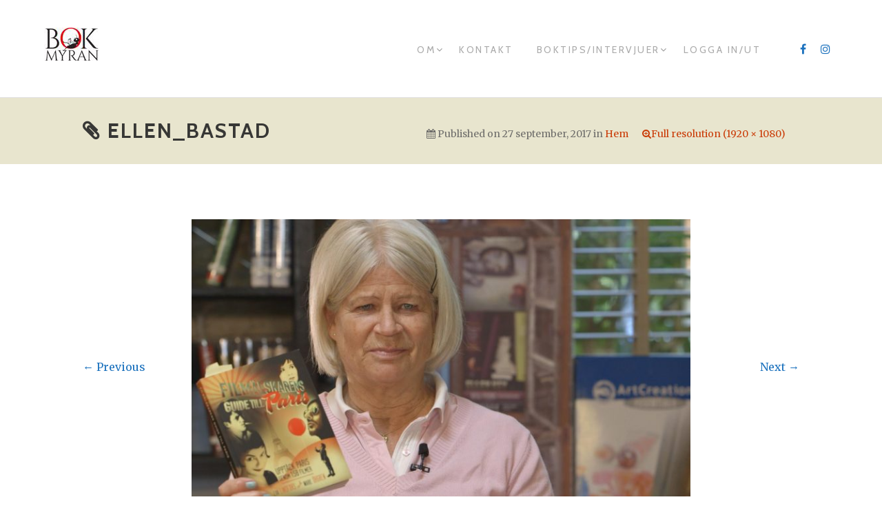

--- FILE ---
content_type: text/html; charset=UTF-8
request_url: https://bokmyran.se/hem/ellen_bastad/
body_size: 11177
content:
<!DOCTYPE html>
<html lang="sv-SE">
<head>
<meta charset="UTF-8">
<meta name="viewport" content="width=device-width, initial-scale=1">
<link rel="profile" href="https://gmpg.org/xfn/11">
<meta name='robots' content='index, follow, max-image-preview:large, max-snippet:-1, max-video-preview:-1' />
			<script>
			var quizSiteUrl = 'https://bokmyran.se/';
									</script>

			
	<!-- This site is optimized with the Yoast SEO plugin v19.11 - https://yoast.com/wordpress/plugins/seo/ -->
	<title>Ellen_Bastad - Bokmyran</title>
	<link rel="canonical" href="https://bokmyran.se/hem/ellen_bastad/" />
	<meta property="og:locale" content="sv_SE" />
	<meta property="og:type" content="article" />
	<meta property="og:title" content="Ellen_Bastad - Bokmyran" />
	<meta property="og:url" content="https://bokmyran.se/hem/ellen_bastad/" />
	<meta property="og:site_name" content="Bokmyran" />
	<meta property="article:publisher" content="https://www.facebook.com/bokmyran/" />
	<meta property="og:image" content="https://bokmyran.se/hem/ellen_bastad" />
	<meta property="og:image:width" content="1920" />
	<meta property="og:image:height" content="1080" />
	<meta property="og:image:type" content="image/jpeg" />
	<meta name="twitter:card" content="summary_large_image" />
	<script type="application/ld+json" class="yoast-schema-graph">{"@context":"https://schema.org","@graph":[{"@type":"WebPage","@id":"https://bokmyran.se/hem/ellen_bastad/","url":"https://bokmyran.se/hem/ellen_bastad/","name":"Ellen_Bastad - Bokmyran","isPartOf":{"@id":"https://bokmyran.se/#website"},"primaryImageOfPage":{"@id":"https://bokmyran.se/hem/ellen_bastad/#primaryimage"},"image":{"@id":"https://bokmyran.se/hem/ellen_bastad/#primaryimage"},"thumbnailUrl":"https://bokmyran.se/wp-content/uploads/2017/05/Ellen_Bastad.jpg","datePublished":"2017-09-27T18:28:42+00:00","dateModified":"2017-09-27T18:28:42+00:00","breadcrumb":{"@id":"https://bokmyran.se/hem/ellen_bastad/#breadcrumb"},"inLanguage":"sv-SE","potentialAction":[{"@type":"ReadAction","target":["https://bokmyran.se/hem/ellen_bastad/"]}]},{"@type":"ImageObject","inLanguage":"sv-SE","@id":"https://bokmyran.se/hem/ellen_bastad/#primaryimage","url":"https://bokmyran.se/wp-content/uploads/2017/05/Ellen_Bastad.jpg","contentUrl":"https://bokmyran.se/wp-content/uploads/2017/05/Ellen_Bastad.jpg","width":1920,"height":1080},{"@type":"BreadcrumbList","@id":"https://bokmyran.se/hem/ellen_bastad/#breadcrumb","itemListElement":[{"@type":"ListItem","position":1,"name":"Hem","item":"https://bokmyran.se/"},{"@type":"ListItem","position":2,"name":"Hem","item":"https://bokmyran.se/"},{"@type":"ListItem","position":3,"name":"Ellen_Bastad"}]},{"@type":"WebSite","@id":"https://bokmyran.se/#website","url":"https://bokmyran.se/","name":"Bokmyran","description":"Vi sprider läslust","publisher":{"@id":"https://bokmyran.se/#organization"},"potentialAction":[{"@type":"SearchAction","target":{"@type":"EntryPoint","urlTemplate":"https://bokmyran.se/?s={search_term_string}"},"query-input":"required name=search_term_string"}],"inLanguage":"sv-SE"},{"@type":"Organization","@id":"https://bokmyran.se/#organization","name":"Bokmyran/Illustra film","url":"https://bokmyran.se/","logo":{"@type":"ImageObject","inLanguage":"sv-SE","@id":"https://bokmyran.se/#/schema/logo/image/","url":"https://bokmyran.se/wp-content/uploads/2017/08/Bokmyran-logga-rod-croppad-e1501855806332.jpg","contentUrl":"https://bokmyran.se/wp-content/uploads/2017/08/Bokmyran-logga-rod-croppad-e1501855806332.jpg","width":79,"height":79,"caption":"Bokmyran/Illustra film"},"image":{"@id":"https://bokmyran.se/#/schema/logo/image/"},"sameAs":["https://www.instagram.com/bokmyran/","https://www.facebook.com/bokmyran/"]}]}</script>
	<!-- / Yoast SEO plugin. -->


<link rel='dns-prefetch' href='//js.stripe.com' />
<link rel='dns-prefetch' href='//fonts.googleapis.com' />
<link rel='dns-prefetch' href='//s.w.org' />
<link rel="alternate" type="application/rss+xml" title="Bokmyran &raquo; Webbflöde" href="https://bokmyran.se/feed/" />
<link rel="alternate" type="application/rss+xml" title="Bokmyran &raquo; kommentarsflöde" href="https://bokmyran.se/comments/feed/" />
<link rel="alternate" type="application/rss+xml" title="Bokmyran &raquo; Ellen_Bastad kommentarsflöde" href="https://bokmyran.se/hem/ellen_bastad/feed/" />
		<!-- This site uses the Google Analytics by MonsterInsights plugin v8.18 - Using Analytics tracking - https://www.monsterinsights.com/ -->
		<!-- Observera: MonsterInsights är för närvarande inte konfigurerat på denna webbplats. Webbplatsägaren måste autentisera med Google Analytics i MonsterInsights inställningspanel. -->
					<!-- No tracking code set -->
				<!-- / Google Analytics by MonsterInsights -->
		<script type="text/javascript">
window._wpemojiSettings = {"baseUrl":"https:\/\/s.w.org\/images\/core\/emoji\/14.0.0\/72x72\/","ext":".png","svgUrl":"https:\/\/s.w.org\/images\/core\/emoji\/14.0.0\/svg\/","svgExt":".svg","source":{"concatemoji":"https:\/\/bokmyran.se\/wp-includes\/js\/wp-emoji-release.min.js?ver=6.0.11"}};
/*! This file is auto-generated */
!function(e,a,t){var n,r,o,i=a.createElement("canvas"),p=i.getContext&&i.getContext("2d");function s(e,t){var a=String.fromCharCode,e=(p.clearRect(0,0,i.width,i.height),p.fillText(a.apply(this,e),0,0),i.toDataURL());return p.clearRect(0,0,i.width,i.height),p.fillText(a.apply(this,t),0,0),e===i.toDataURL()}function c(e){var t=a.createElement("script");t.src=e,t.defer=t.type="text/javascript",a.getElementsByTagName("head")[0].appendChild(t)}for(o=Array("flag","emoji"),t.supports={everything:!0,everythingExceptFlag:!0},r=0;r<o.length;r++)t.supports[o[r]]=function(e){if(!p||!p.fillText)return!1;switch(p.textBaseline="top",p.font="600 32px Arial",e){case"flag":return s([127987,65039,8205,9895,65039],[127987,65039,8203,9895,65039])?!1:!s([55356,56826,55356,56819],[55356,56826,8203,55356,56819])&&!s([55356,57332,56128,56423,56128,56418,56128,56421,56128,56430,56128,56423,56128,56447],[55356,57332,8203,56128,56423,8203,56128,56418,8203,56128,56421,8203,56128,56430,8203,56128,56423,8203,56128,56447]);case"emoji":return!s([129777,127995,8205,129778,127999],[129777,127995,8203,129778,127999])}return!1}(o[r]),t.supports.everything=t.supports.everything&&t.supports[o[r]],"flag"!==o[r]&&(t.supports.everythingExceptFlag=t.supports.everythingExceptFlag&&t.supports[o[r]]);t.supports.everythingExceptFlag=t.supports.everythingExceptFlag&&!t.supports.flag,t.DOMReady=!1,t.readyCallback=function(){t.DOMReady=!0},t.supports.everything||(n=function(){t.readyCallback()},a.addEventListener?(a.addEventListener("DOMContentLoaded",n,!1),e.addEventListener("load",n,!1)):(e.attachEvent("onload",n),a.attachEvent("onreadystatechange",function(){"complete"===a.readyState&&t.readyCallback()})),(e=t.source||{}).concatemoji?c(e.concatemoji):e.wpemoji&&e.twemoji&&(c(e.twemoji),c(e.wpemoji)))}(window,document,window._wpemojiSettings);
</script>
<style type="text/css">
img.wp-smiley,
img.emoji {
	display: inline !important;
	border: none !important;
	box-shadow: none !important;
	height: 1em !important;
	width: 1em !important;
	margin: 0 0.07em !important;
	vertical-align: -0.1em !important;
	background: none !important;
	padding: 0 !important;
}
</style>
	<link rel='stylesheet' id='sbi_styles-css'  href='https://bokmyran.se/wp-content/plugins/instagram-feed/css/sbi-styles.min.css?ver=6.2' type='text/css' media='all' />
<link rel='stylesheet' id='wp-block-library-css'  href='https://bokmyran.se/wp-includes/css/dist/block-library/style.min.css?ver=6.0.11' type='text/css' media='all' />
<style id='global-styles-inline-css' type='text/css'>
body{--wp--preset--color--black: #000000;--wp--preset--color--cyan-bluish-gray: #abb8c3;--wp--preset--color--white: #ffffff;--wp--preset--color--pale-pink: #f78da7;--wp--preset--color--vivid-red: #cf2e2e;--wp--preset--color--luminous-vivid-orange: #ff6900;--wp--preset--color--luminous-vivid-amber: #fcb900;--wp--preset--color--light-green-cyan: #7bdcb5;--wp--preset--color--vivid-green-cyan: #00d084;--wp--preset--color--pale-cyan-blue: #8ed1fc;--wp--preset--color--vivid-cyan-blue: #0693e3;--wp--preset--color--vivid-purple: #9b51e0;--wp--preset--gradient--vivid-cyan-blue-to-vivid-purple: linear-gradient(135deg,rgba(6,147,227,1) 0%,rgb(155,81,224) 100%);--wp--preset--gradient--light-green-cyan-to-vivid-green-cyan: linear-gradient(135deg,rgb(122,220,180) 0%,rgb(0,208,130) 100%);--wp--preset--gradient--luminous-vivid-amber-to-luminous-vivid-orange: linear-gradient(135deg,rgba(252,185,0,1) 0%,rgba(255,105,0,1) 100%);--wp--preset--gradient--luminous-vivid-orange-to-vivid-red: linear-gradient(135deg,rgba(255,105,0,1) 0%,rgb(207,46,46) 100%);--wp--preset--gradient--very-light-gray-to-cyan-bluish-gray: linear-gradient(135deg,rgb(238,238,238) 0%,rgb(169,184,195) 100%);--wp--preset--gradient--cool-to-warm-spectrum: linear-gradient(135deg,rgb(74,234,220) 0%,rgb(151,120,209) 20%,rgb(207,42,186) 40%,rgb(238,44,130) 60%,rgb(251,105,98) 80%,rgb(254,248,76) 100%);--wp--preset--gradient--blush-light-purple: linear-gradient(135deg,rgb(255,206,236) 0%,rgb(152,150,240) 100%);--wp--preset--gradient--blush-bordeaux: linear-gradient(135deg,rgb(254,205,165) 0%,rgb(254,45,45) 50%,rgb(107,0,62) 100%);--wp--preset--gradient--luminous-dusk: linear-gradient(135deg,rgb(255,203,112) 0%,rgb(199,81,192) 50%,rgb(65,88,208) 100%);--wp--preset--gradient--pale-ocean: linear-gradient(135deg,rgb(255,245,203) 0%,rgb(182,227,212) 50%,rgb(51,167,181) 100%);--wp--preset--gradient--electric-grass: linear-gradient(135deg,rgb(202,248,128) 0%,rgb(113,206,126) 100%);--wp--preset--gradient--midnight: linear-gradient(135deg,rgb(2,3,129) 0%,rgb(40,116,252) 100%);--wp--preset--duotone--dark-grayscale: url('#wp-duotone-dark-grayscale');--wp--preset--duotone--grayscale: url('#wp-duotone-grayscale');--wp--preset--duotone--purple-yellow: url('#wp-duotone-purple-yellow');--wp--preset--duotone--blue-red: url('#wp-duotone-blue-red');--wp--preset--duotone--midnight: url('#wp-duotone-midnight');--wp--preset--duotone--magenta-yellow: url('#wp-duotone-magenta-yellow');--wp--preset--duotone--purple-green: url('#wp-duotone-purple-green');--wp--preset--duotone--blue-orange: url('#wp-duotone-blue-orange');--wp--preset--font-size--small: 13px;--wp--preset--font-size--medium: 20px;--wp--preset--font-size--large: 36px;--wp--preset--font-size--x-large: 42px;}.has-black-color{color: var(--wp--preset--color--black) !important;}.has-cyan-bluish-gray-color{color: var(--wp--preset--color--cyan-bluish-gray) !important;}.has-white-color{color: var(--wp--preset--color--white) !important;}.has-pale-pink-color{color: var(--wp--preset--color--pale-pink) !important;}.has-vivid-red-color{color: var(--wp--preset--color--vivid-red) !important;}.has-luminous-vivid-orange-color{color: var(--wp--preset--color--luminous-vivid-orange) !important;}.has-luminous-vivid-amber-color{color: var(--wp--preset--color--luminous-vivid-amber) !important;}.has-light-green-cyan-color{color: var(--wp--preset--color--light-green-cyan) !important;}.has-vivid-green-cyan-color{color: var(--wp--preset--color--vivid-green-cyan) !important;}.has-pale-cyan-blue-color{color: var(--wp--preset--color--pale-cyan-blue) !important;}.has-vivid-cyan-blue-color{color: var(--wp--preset--color--vivid-cyan-blue) !important;}.has-vivid-purple-color{color: var(--wp--preset--color--vivid-purple) !important;}.has-black-background-color{background-color: var(--wp--preset--color--black) !important;}.has-cyan-bluish-gray-background-color{background-color: var(--wp--preset--color--cyan-bluish-gray) !important;}.has-white-background-color{background-color: var(--wp--preset--color--white) !important;}.has-pale-pink-background-color{background-color: var(--wp--preset--color--pale-pink) !important;}.has-vivid-red-background-color{background-color: var(--wp--preset--color--vivid-red) !important;}.has-luminous-vivid-orange-background-color{background-color: var(--wp--preset--color--luminous-vivid-orange) !important;}.has-luminous-vivid-amber-background-color{background-color: var(--wp--preset--color--luminous-vivid-amber) !important;}.has-light-green-cyan-background-color{background-color: var(--wp--preset--color--light-green-cyan) !important;}.has-vivid-green-cyan-background-color{background-color: var(--wp--preset--color--vivid-green-cyan) !important;}.has-pale-cyan-blue-background-color{background-color: var(--wp--preset--color--pale-cyan-blue) !important;}.has-vivid-cyan-blue-background-color{background-color: var(--wp--preset--color--vivid-cyan-blue) !important;}.has-vivid-purple-background-color{background-color: var(--wp--preset--color--vivid-purple) !important;}.has-black-border-color{border-color: var(--wp--preset--color--black) !important;}.has-cyan-bluish-gray-border-color{border-color: var(--wp--preset--color--cyan-bluish-gray) !important;}.has-white-border-color{border-color: var(--wp--preset--color--white) !important;}.has-pale-pink-border-color{border-color: var(--wp--preset--color--pale-pink) !important;}.has-vivid-red-border-color{border-color: var(--wp--preset--color--vivid-red) !important;}.has-luminous-vivid-orange-border-color{border-color: var(--wp--preset--color--luminous-vivid-orange) !important;}.has-luminous-vivid-amber-border-color{border-color: var(--wp--preset--color--luminous-vivid-amber) !important;}.has-light-green-cyan-border-color{border-color: var(--wp--preset--color--light-green-cyan) !important;}.has-vivid-green-cyan-border-color{border-color: var(--wp--preset--color--vivid-green-cyan) !important;}.has-pale-cyan-blue-border-color{border-color: var(--wp--preset--color--pale-cyan-blue) !important;}.has-vivid-cyan-blue-border-color{border-color: var(--wp--preset--color--vivid-cyan-blue) !important;}.has-vivid-purple-border-color{border-color: var(--wp--preset--color--vivid-purple) !important;}.has-vivid-cyan-blue-to-vivid-purple-gradient-background{background: var(--wp--preset--gradient--vivid-cyan-blue-to-vivid-purple) !important;}.has-light-green-cyan-to-vivid-green-cyan-gradient-background{background: var(--wp--preset--gradient--light-green-cyan-to-vivid-green-cyan) !important;}.has-luminous-vivid-amber-to-luminous-vivid-orange-gradient-background{background: var(--wp--preset--gradient--luminous-vivid-amber-to-luminous-vivid-orange) !important;}.has-luminous-vivid-orange-to-vivid-red-gradient-background{background: var(--wp--preset--gradient--luminous-vivid-orange-to-vivid-red) !important;}.has-very-light-gray-to-cyan-bluish-gray-gradient-background{background: var(--wp--preset--gradient--very-light-gray-to-cyan-bluish-gray) !important;}.has-cool-to-warm-spectrum-gradient-background{background: var(--wp--preset--gradient--cool-to-warm-spectrum) !important;}.has-blush-light-purple-gradient-background{background: var(--wp--preset--gradient--blush-light-purple) !important;}.has-blush-bordeaux-gradient-background{background: var(--wp--preset--gradient--blush-bordeaux) !important;}.has-luminous-dusk-gradient-background{background: var(--wp--preset--gradient--luminous-dusk) !important;}.has-pale-ocean-gradient-background{background: var(--wp--preset--gradient--pale-ocean) !important;}.has-electric-grass-gradient-background{background: var(--wp--preset--gradient--electric-grass) !important;}.has-midnight-gradient-background{background: var(--wp--preset--gradient--midnight) !important;}.has-small-font-size{font-size: var(--wp--preset--font-size--small) !important;}.has-medium-font-size{font-size: var(--wp--preset--font-size--medium) !important;}.has-large-font-size{font-size: var(--wp--preset--font-size--large) !important;}.has-x-large-font-size{font-size: var(--wp--preset--font-size--x-large) !important;}
</style>
<link rel='stylesheet' id='html-player-responsive-css'  href='https://bokmyran.se/wp-content/plugins/so-widgets-bundle/widgets/video/css/html-player-responsive.css?ver=1.54.0' type='text/css' media='all' />
<link rel='stylesheet' id='mediaelement-css'  href='https://bokmyran.se/wp-includes/js/mediaelement/mediaelementplayer-legacy.min.css?ver=4.2.16' type='text/css' media='all' />
<link rel='stylesheet' id='wp-mediaelement-css'  href='https://bokmyran.se/wp-includes/js/mediaelement/wp-mediaelement.min.css?ver=6.0.11' type='text/css' media='all' />
<link rel='stylesheet' id='sow-cta-main-css'  href='https://bokmyran.se/wp-content/plugins/so-widgets-bundle/widgets/cta/css/style.css?ver=1.54.0' type='text/css' media='all' />
<link rel='stylesheet' id='sow-cta-default-57874ef55d16-css'  href='https://bokmyran.se/wp-content/uploads/siteorigin-widgets/sow-cta-default-57874ef55d16.css?ver=6.0.11' type='text/css' media='all' />
<link rel='stylesheet' id='Tippy-css'  href='https://bokmyran.se/wp-content/plugins/tippy/jquery.tippy.css?ver=6.0.11' type='text/css' media='all' />
<link rel='stylesheet' id='bootstrap-css'  href='https://bokmyran.se/wp-content/themes/themotion/css/vendor/bootstrap.min.css?ver=3.3.6' type='text/css' media='all' />
<link rel='stylesheet' id='themotion-style-css'  href='https://bokmyran.se/wp-content/themes/the-motion-child-theme/style.css?ver=6.0.11' type='text/css' media='all' />
<style id='themotion-style-inline-css' type='text/css'>
#pirate-forms-contact-submit:hover, .more-link:hover ,.home-ribbon-intro .btn:hover, .home-ribbon .btn, .home-top-area-inner .btn:hover, .about-top-area-inner .btn:hover{
			border-color: #1e73be;
        }

        .themotion-playlist-item:hover{
			border-right-color: #1e73be;
        }

        #pirate-forms-contact-submit:hover, .more-link:hover ,.home-ribbon-intro .btn:hover,.home-ribbon .btn, .home-top-area-inner .btn:hover, .about-top-area-inner .btn:hover {
			background-color: #1e73be;
        }

        .recently-item h2.entry-title a:hover, post-edit-link:hover, .search-page .entry-title a:hover, .widget-title, .contact-link a:hover, a:hover,.search-opt:hover,.social-media-icons a:hover,.home-ribbon .btn:hover {
			color: #1e73be;
        }
        .site-footer .themotion-footer-call-to-action a:hover{
            color:#ffffff;
        }
		
        .contact-link a:before, .menu-social-footer li a:before, .search-page .entry-title a, .sticky .entry-title-blog a, .themotion-footer-call-to-action a, .contact-link .fa, a,.search-opt,.social-media-icons a,.site-title a, .home-ribbon-intro .btn, .post-navigation .nav-links a:hover, .menu-toggle:hover, .menu-toggle:focus, .site-footer a:hover, #menu-social-footer a:before, .stat-number, .more-link  {
			color: #1e73be;
        }
        .themotion-footer-call-to-action a:hover, #pirate-forms-contact-submit, .btn, .home-ribbon-intro .btn, .post-navigation .nav-previous:hover, .post-navigation .nav-next:hover, blockquote {
			border-color: #1e73be;
        }
        .themotion-playlist-playing{
			border-right-color: #1e73be;
        }
        .themotion-footer-call-to-action a:hover, #pirate-forms-contact-submit, .home-ribbon, .btn, .btn:hover , .homepage-two .recently-posted-title, input[type="submit"], .testimonial-area, .page-header-search{
			background-color: #1e73be;
        }
        .widget_origin_call-to-action .origin-widget-button a{
			color: #1e73be!important;
			border-color: #1e73be!important;
        }
        @media screen and (max-width: 991px){
            .main-navigation{
				background-color: #1e73be;
            }
		}
        .themotion-playlist-item:hover, .themotion-playlist-playing{
			background: #ffffff;
        }

        .themotion-playlist-item:hover, .themotion-playlist-item{
			border-top-color: #ffffff;
        }
</style>
<link rel='stylesheet' id='themotion-fonts-css'  href='https://fonts.googleapis.com/css?family=Merriweather%3A400%7CCabin%3A400%2C500%2C600%2C700&#038;subset=latin%2Clatin-ext' type='text/css' media='all' />
<link rel='stylesheet' id='font-awesome-css'  href='https://bokmyran.se/wp-content/plugins/codelights-shortcodes-and-widgets/vendor/font-awesome/font-awesome.min.css?ver=4.5.0' type='text/css' media='all' />
<script type='text/javascript' src='https://bokmyran.se/wp-includes/js/jquery/jquery.min.js?ver=3.6.0' id='jquery-core-js'></script>
<script type='text/javascript' src='https://bokmyran.se/wp-includes/js/jquery/jquery-migrate.min.js?ver=3.3.2' id='jquery-migrate-js'></script>
<script type='text/javascript' id='mediaelement-core-js-before'>
var mejsL10n = {"language":"sv","strings":{"mejs.download-file":"Ladda ner fil","mejs.install-flash":"Din webbl\u00e4sare har ingen Flash-spelare aktiverad eller installerad. Aktivera ditt till\u00e4gg f\u00f6r Flash eller h\u00e4mta senaste versionen p\u00e5 https:\/\/get.adobe.com\/flashplayer\/","mejs.fullscreen":"Fullsk\u00e4rm","mejs.play":"Spela upp","mejs.pause":"Paus","mejs.time-slider":"S\u00f6kare","mejs.time-help-text":"Anv\u00e4nd v\u00e4nster\/h\u00f6ger-piltangenter f\u00f6r att hoppa en sekund, upp\/ner-piltangenter f\u00f6r att hoppa tio sekunder.","mejs.live-broadcast":"Direkts\u00e4ndning","mejs.volume-help-text":"Anv\u00e4nd upp\/ner-piltangenterna f\u00f6r att h\u00f6ja eller s\u00e4nka volymen.","mejs.unmute":"S\u00e4tt p\u00e5 ljud","mejs.mute":"Ljud av","mejs.volume-slider":"Volymkontroll","mejs.video-player":"Videospelare","mejs.audio-player":"Ljudspelare","mejs.captions-subtitles":"Textning","mejs.captions-chapters":"Kapitel","mejs.none":"Inget","mejs.afrikaans":"Afrikaans","mejs.albanian":"Albanska","mejs.arabic":"Arabiska","mejs.belarusian":"Vitryska","mejs.bulgarian":"Bulgariska","mejs.catalan":"Katalanska","mejs.chinese":"Kinesiska","mejs.chinese-simplified":"Kinesiska (f\u00f6renklad)","mejs.chinese-traditional":"Kinesiska (traditionell)","mejs.croatian":"Kroatiska","mejs.czech":"Tjeckiska","mejs.danish":"Danska","mejs.dutch":"Nederl\u00e4ndska","mejs.english":"Engelska","mejs.estonian":"Estniska","mejs.filipino":"Filippinska","mejs.finnish":"Finska","mejs.french":"Franska","mejs.galician":"Galiciska","mejs.german":"Tyska","mejs.greek":"Grekiska","mejs.haitian-creole":"Haitisk kreol","mejs.hebrew":"Hebreiska","mejs.hindi":"Hindi","mejs.hungarian":"Ungerska","mejs.icelandic":"Isl\u00e4ndska","mejs.indonesian":"Indonesiska","mejs.irish":"Iriska","mejs.italian":"Italienska","mejs.japanese":"Japanska","mejs.korean":"Koreanska","mejs.latvian":"Lettiska","mejs.lithuanian":"Litauiska","mejs.macedonian":"Makedonska","mejs.malay":"Malajiska","mejs.maltese":"Maltesiska","mejs.norwegian":"Norska","mejs.persian":"Persiska","mejs.polish":"Polska","mejs.portuguese":"Portugisiska","mejs.romanian":"Rum\u00e4nska","mejs.russian":"Ryska","mejs.serbian":"Serbiska","mejs.slovak":"Slovakiska","mejs.slovenian":"Slovenska","mejs.spanish":"Spanska","mejs.swahili":"Swahili","mejs.swedish":"Svenska","mejs.tagalog":"Tagalog","mejs.thai":"Thail\u00e4ndska","mejs.turkish":"Turkiska","mejs.ukrainian":"Ukrainska","mejs.vietnamese":"Vietnamesiska","mejs.welsh":"Kymriska","mejs.yiddish":"Jiddisch"}};
</script>
<script type='text/javascript' src='https://bokmyran.se/wp-includes/js/mediaelement/mediaelement-and-player.min.js?ver=4.2.16' id='mediaelement-core-js'></script>
<script type='text/javascript' src='https://bokmyran.se/wp-includes/js/mediaelement/mediaelement-migrate.min.js?ver=6.0.11' id='mediaelement-migrate-js'></script>
<script type='text/javascript' id='mediaelement-js-extra'>
/* <![CDATA[ */
var _wpmejsSettings = {"pluginPath":"\/wp-includes\/js\/mediaelement\/","classPrefix":"mejs-","stretching":"responsive"};
/* ]]> */
</script>
<script type='text/javascript' src='https://bokmyran.se/wp-content/plugins/so-widgets-bundle/widgets/video/js/so-video-widget.min.js?ver=1.54.0' id='so-video-widget-js'></script>
<script type='text/javascript' src='https://bokmyran.se/wp-content/plugins/so-widgets-bundle/widgets/cta/js/cta.min.js?ver=1.54.0' id='sow-cta-main-js'></script>
<script type='text/javascript' src='https://bokmyran.se/wp-content/plugins/tippy/jquery.tippy.js?ver=6.0.0' id='Tippy-js'></script>
<script type='text/javascript' src='https://js.stripe.com/v3/?ver=3' id='rcp-stripe-js-v3-js'></script>
<script type='text/javascript' id='rcp-stripe-js-extra'>
/* <![CDATA[ */
var rcpStripe = {"keys":{"publishable":"pk_live_rkct4obUgVzC8Toi1CzGzdXC"},"errors":{"api_key_expired":"Payment gateway connection error.","card_declined":"The card has been declined.","email_invalid":"Invalid email address. Please enter a valid email address and try again.","expired_card":"This card has expired. Please try again with a different payment method.","incorrect_address":"The supplied billing address is incorrect. Please check the card's address or try again with a different card.","incorrect_cvc":"The card's security code is incorrect. Please check the security code or try again with a different card.","incorrect_number":"The card number is incorrect. Please check the card number or try again with a different card.","invalid_number":"The card number is incorrect. Please check the card number or try again with a different card.","incorrect_zip":"The card's postal code is incorrect. Please check the postal code or try again with a different card.","postal_code_invalid":"The card's postal code is incorrect. Please check the postal code or try again with a different card.","invalid_cvc":"The card's security code is invalid. Please check the security code or try again with a different card.","invalid_expiry_month":"The card's expiration month is incorrect.","invalid_expiry_year":"The card's expiration year is incorrect.","payment_intent_authentication_failure":"Authentication failure.","payment_intent_incompatible_payment_method":"This payment method is invalid.","payment_intent_payment_attempt_failed":"Payment attempt failed.","setup_intent_authentication_failure":"Setup attempt failed."},"formatting":{"currencyMultiplier":100},"elementsConfig":null};
/* ]]> */
</script>
<script type='text/javascript' src='https://bokmyran.se/wp-content/plugins/restrict-content-pro/includes/gateways/stripe/js/stripe.min.js?ver=3.2.3' id='rcp-stripe-js'></script>
<script type='text/javascript' src='https://bokmyran.se/wp-content/plugins/restrict-content-pro/includes/gateways/stripe/js/register.min.js?ver=3.2.3' id='rcp-stripe-register-js'></script>
<link rel="https://api.w.org/" href="https://bokmyran.se/wp-json/" /><link rel="alternate" type="application/json" href="https://bokmyran.se/wp-json/wp/v2/media/2380" /><link rel="EditURI" type="application/rsd+xml" title="RSD" href="https://bokmyran.se/xmlrpc.php?rsd" />
<link rel="wlwmanifest" type="application/wlwmanifest+xml" href="https://bokmyran.se/wp-includes/wlwmanifest.xml" /> 
<meta name="generator" content="WordPress 6.0.11" />
<link rel='shortlink' href='https://bokmyran.se/?p=2380' />
<link rel="alternate" type="application/json+oembed" href="https://bokmyran.se/wp-json/oembed/1.0/embed?url=https%3A%2F%2Fbokmyran.se%2Fhem%2Fellen_bastad%2F" />
<link rel="alternate" type="text/xml+oembed" href="https://bokmyran.se/wp-json/oembed/1.0/embed?url=https%3A%2F%2Fbokmyran.se%2Fhem%2Fellen_bastad%2F&#038;format=xml" />

            <script type="text/javascript">
                jQuery(document).ready(function() {
                    jQuery('.tippy').tippy({ position: "link", offsetx: 0, offsety: 10, closetext: "X", hidedelay: 700, showdelay: 100, calcpos: "parent", showspeed: 200, hidespeed: 200, showtitle: true, hoverpopup: true, draggable: true, dragheader: true, multitip: false, autoshow: false, showheader: true, showclose: true, htmlentities: false });
                });
            </script>
        <style type="text/css">.recentcomments a{display:inline !important;padding:0 !important;margin:0 !important;}</style><link rel="icon" href="https://bokmyran.se/wp-content/uploads/2017/05/cropped-Ny-favicion-1-32x32.png" sizes="32x32" />
<link rel="icon" href="https://bokmyran.se/wp-content/uploads/2017/05/cropped-Ny-favicion-1-192x192.png" sizes="192x192" />
<link rel="apple-touch-icon" href="https://bokmyran.se/wp-content/uploads/2017/05/cropped-Ny-favicion-1-180x180.png" />
<meta name="msapplication-TileImage" content="https://bokmyran.se/wp-content/uploads/2017/05/cropped-Ny-favicion-1-270x270.png" />
		<style type="text/css" id="wp-custom-css">
			.page-main-header:before{ display:none; }
.entry-title {
display: none;
}
@media screen and (min-width: 768px){
.page-main-header {
padding:200px 0;
}}
@media screen and (min-width: 992px){ .main-navigation li a {
    padding: 0 20px 0 10px; }
}
h1.sow-headline {text-align: center!important; }
#pg-8-1> .panel-row-style, #pg-8-2> .panel-row-style, #pg-8-3> .panel-row-style { margin-bottom: -44px; }

@media screen and (min-width: 1200px){ .main-navigation li a { font-size: 14px; }}

.vimeography-journey .vimeography-thumbnail { margin-right: 30px !important; }

.tippy_tip {
width: 440px;
height: 400px;

border-radius: 5px;
box-shadow: none;

z-index: 50;
}
@media screen and (min-width: 992px){
button.search-opt {
    display: none;
} }

@media screen and (min-width: 992px){ .main-navigation a { padding: 0px; }}


.main-navigation and {
	padding: 0px;
	color: #fff;
	font-family: "Cabin", Helvetica, sans-serif;
	font-size: 18px;
	font-weight: 400;
	line-height: 20px;
	text-decoration: none;
	letter-spacing: 2.5px;
	text-transform: uppercase;
}

.menu-huvudmeny-container  a:empty, #site-navigation > a {
	display:none;
	
}

		</style>
		
</head>

<body data-rsssl=1 class="attachment attachment-template-default attachmentid-2380 attachment-jpeg wp-custom-logo">
<div id="themotion-page" class="themotion-site">
	<a class="skip-link screen-reader-text" href="#main">Skip to content</a>

	<header id="masthead" class="site-header">
		<div class="container container-header">
			<div class="header-inner">
				<div class="header-inner-site-branding">
				    	
					
					<div class="site-branding-wrap">

					    
					    	<div class="site-branding">
					    	    <p><a href="https://bokmyran.se/"><img src="https://bokmyran.se/wp-content/uploads/2018/10/bm3.jpg"></p>






					    

						</div><!-- .site-branding -->
					</div>



				</div>
				<div class="main-navigation-wrap">
					<div class="main-navigation-wrap-inner">
						<nav id="site-navigation" class="main-navigation">
							<div class="menu-huvudmeny-container"><ul id="primary-menu" class="menu"><li id="menu-item-2969" class="menu-item menu-item-type-post_type menu-item-object-page menu-item-has-children menu-item-2969"><a href="https://bokmyran.se/om/">Om</a>
<ul class="sub-menu">
	<li id="menu-item-26" class="menu-item menu-item-type-post_type menu-item-object-page menu-item-26"><a href="https://bokmyran.se/om-bokmyran/">Om Bokmyran</a></li>
	<li id="menu-item-24" class="menu-item menu-item-type-post_type menu-item-object-page menu-item-24"><a href="https://bokmyran.se/medarbetare/">Medarbetare</a></li>
	<li id="menu-item-1205" class="menu-item menu-item-type-post_type menu-item-object-page menu-item-1205"><a href="https://bokmyran.se/om-bolaget/">Om företaget</a></li>
	<li id="menu-item-3798" class="menu-item menu-item-type-post_type menu-item-object-page menu-item-privacy-policy menu-item-3798"><a href="https://bokmyran.se/integritetspolicy/">GDPR</a></li>
	<li id="menu-item-2789" class="menu-item menu-item-type-post_type menu-item-object-page menu-item-2789"><a href="https://bokmyran.se/press/">Press</a></li>
</ul>
</li>
<li id="menu-item-23" class="menu-item menu-item-type-post_type menu-item-object-page menu-item-23"><a href="https://bokmyran.se/kontakt/">Kontakt</a></li>
<li id="menu-item-3946" class="menu-item menu-item-type-post_type menu-item-object-page menu-item-has-children menu-item-3946"><a href="https://bokmyran.se/boktips-intervjuer/">Boktips/Intervjuer</a>
<ul class="sub-menu">
	<li id="menu-item-2302" class="menu-item menu-item-type-post_type menu-item-object-page menu-item-2302"><a href="https://bokmyran.se/martins-boktips/">Martins boktips</a></li>
	<li id="menu-item-3776" class="menu-item menu-item-type-post_type menu-item-object-page menu-item-3776"><a href="https://bokmyran.se/erikas-tips-for-barn/">Erikas tips för barn</a></li>
	<li id="menu-item-3940" class="menu-item menu-item-type-post_type menu-item-object-page menu-item-3940"><a href="https://bokmyran.se/intervjuer-och-reportage/">Intervjuer och reportage</a></li>
	<li id="menu-item-4024" class="menu-item menu-item-type-post_type menu-item-object-page menu-item-4024"><a href="https://bokmyran.se/dokumentart/">Bokmyran dokumentärt</a></li>
</ul>
</li>
<li id="menu-item-3840" class="menu-item menu-item-type-post_type menu-item-object-page menu-item-3840"><a href="https://bokmyran.se/logga-in/">Logga in/ut</a></li>
</ul></div>						</nav><!-- #site-navigation -->


						<div class="menu-toggle-button-wrap">
							<button class="menu-toggle" aria-controls="primary-menu" aria-expanded="false"><i class="fa fa-bars"></i></button>
						</div>

						
						<div class="header-social-icons">
							<ul class="social-media-icons">
													<li>
						<a target="_blank" href="https://www.facebook.com/bokmyran/">
						</a>
					</li>
										<li>
						<a target="_blank" href="https://instagram.com/bokmyran.se">
						</a>
					</li>
						<li >
					<button type="button" class="search-opt search-toggle">
			</button>
			<div class="header-search">
				<div class="container container-header-search">
					<form role="search" method="get" class="search-form search-toggle" action="https://bokmyran.se/">
	<label>
		<span class="screen-reader-text">Search for:</span>
		<input type="search" class="search-field" placeholder="Search &hellip;" value="" name="s" title="Search for:">
	</label>
	<input type="submit" class="search-submit" value="Search">
	<span class="search-quit"></span>
</form>
				</div>
			</div>
			</li>
							</ul>
						</div>
					</div>
				</div>
			</div>
		</div><!-- .container-header -->
	</header><!-- #masthead -->

	<div id="content" class="site-content">
		<div class="container">

	</div><!-- .container -->

	<div id="primary" class="content-area">
		<div id="content" class="site-content" role="main">
			<article id="post-2380" class="image-attachment post-2380 attachment type-attachment status-inherit hentry">
				<header class="entry-header">
					<div class="attachment-container entry-header-content">
						<h1 class="entry-title">Ellen_Bastad</h1>

						<div class="entry-meta">
							<span class="attachment-meta">Published on <time class="entry-date" datetime="2017-09-27T20:28:42+02:00">27 september, 2017</time> in <a href="https://bokmyran.se/" title="Return to Hem" rel="gallery">Hem</a></span><span class="attachment-meta full-size-link"><a href="https://bokmyran.se/wp-content/uploads/2017/05/Ellen_Bastad.jpg" title="Link to full-size image">Full resolution (1920 &times; 1080)</a></span>						</div><!-- .entry-meta -->
					</div>
				</header><!-- .entry-header -->

				<div class="entry-content">
					<div class="attachment-container entry-main-content">
						<div class="entry-attachment">
							<div class="attachment">
								<a href="https://bokmyran.se/hem/ellen2-korrad/" title="Ellen_Bastad" rel="attachment"><img width="724" height="407" src="https://bokmyran.se/wp-content/uploads/2017/05/Ellen_Bastad.jpg" class="attachment-724x724 size-724x724" alt="" loading="lazy" srcset="https://bokmyran.se/wp-content/uploads/2017/05/Ellen_Bastad.jpg 1920w, https://bokmyran.se/wp-content/uploads/2017/05/Ellen_Bastad-300x169.jpg 300w, https://bokmyran.se/wp-content/uploads/2017/05/Ellen_Bastad-768x432.jpg 768w, https://bokmyran.se/wp-content/uploads/2017/05/Ellen_Bastad-1024x576.jpg 1024w, https://bokmyran.se/wp-content/uploads/2017/05/Ellen_Bastad-1200x675.jpg 1200w, https://bokmyran.se/wp-content/uploads/2017/05/Ellen_Bastad-345x194.jpg 345w, https://bokmyran.se/wp-content/uploads/2017/05/Ellen_Bastad-756x425.jpg 756w" sizes="(max-width: 724px) 100vw, 724px" /></a>
															</div><!-- .attachment -->
						</div><!-- .entry-attachment -->

						<nav id="image-navigation" class="navigation image-navigation" role="navigation">
							<span class="nav-previous"><a href='https://bokmyran.se/hem/en-bla-dorr/'><span class="meta-nav">&larr;</span> Previous</a></span>
							<span class="nav-next"><a href='https://bokmyran.se/hem/november/'>Next <span class="meta-nav">&rarr;</span></a></span>
						</nav><!-- #image-navigation -->

											</div>
				</div><!-- .entry-content -->
			</article><!-- #post -->

			<div class="attachment-form-container">
			
<div id="comments" class="comments-area">

		<div id="respond" class="comment-respond">
		<h3 id="reply-title" class="comment-reply-title">Lämna ett svar <small><a rel="nofollow" id="cancel-comment-reply-link" href="/hem/ellen_bastad/#respond" style="display:none;">Avbryt svar</a></small></h3><form action="https://bokmyran.se/wp-comments-post.php" method="post" id="commentform" class="comment-form" novalidate><p class="comment-notes"><span id="email-notes">Din e-postadress kommer inte publiceras.</span> <span class="required-field-message" aria-hidden="true">Obligatoriska fält är märkta <span class="required" aria-hidden="true">*</span></span></p><p class="comment-form-comment"><label for="comment">Kommentar <span class="required" aria-hidden="true">*</span></label> <textarea id="comment" name="comment" cols="45" rows="8" maxlength="65525" required></textarea></p><p class="comment-form-author"><label for="author">Namn <span class="required" aria-hidden="true">*</span></label> <input id="author" name="author" type="text" value="" size="30" maxlength="245" required /></p>
<p class="comment-form-email"><label for="email">E-postadress <span class="required" aria-hidden="true">*</span></label> <input id="email" name="email" type="email" value="" size="30" maxlength="100" aria-describedby="email-notes" required /></p>
<p class="comment-form-url"><label for="url">Webbplats</label> <input id="url" name="url" type="url" value="" size="30" maxlength="200" /></p>
<p class="form-submit"><input name="submit" type="submit" id="submit" class="submit" value="Publicera kommentar" /> <input type='hidden' name='comment_post_ID' value='2380' id='comment_post_ID' />
<input type='hidden' name='comment_parent' id='comment_parent' value='0' />
</p></form>	</div><!-- #respond -->
	
</div><!-- #comments -->
			</div>
		</div><!-- #content -->
	</div><!-- #primary -->


		</div><!-- .container -->
	</div><!-- #content -->

	<footer id="colophon" class="site-footer">
		<div class="container container-footer">
			<div class="footer-inner">

			<div class="themotion-footer-template">
			<div class="col-sm-12 col-md-12 col-lg-4 themotion-featured-video">
			<h3 class="widget-title">
				Elevernas röster om Bokmyrans arbete			</h3>
			<div class="themotion-video">
										<iframe src="https://player.vimeo.com/video/269612050"
						        width="420" height="240" frameborder="0" allowfullscreen></iframe>
									</div>
		</div>
		
	<div class="col-sm-12 col-md-12 col-lg-8 themotion-footer-right-side">
		<div class="row themotion-footer-first-row">
			<div class="col-sm-6 col-md-6 col-lg-6 themotion-footer-contact">
				<h3 class="widget-title">Kontakt</h3>
				<ul class="menu-social-footer">
													<li class="themotion-footer-link">
									<a href="mailto:info@bokmyran.se">info@bokmyran.se</a>
								</li>
																<li class="themotion-footer-link">
									<a href="tel:042%2012%2082%2095">0704-92  22 52</a>
								</li>
																<li class="themotion-footer-link">
									<a href="https://www.facebook.com/bokmyran/">Facebook</a>
								</li>
																<li class="themotion-footer-link">
									<a href="https://www.instagram.com/bokmyran.se/">Instagram</a>
								</li>
												</ul>
			</div> <!-- end .themotion-footer-contact -->

			<div class="col-sm-6 col-md-6 col-lg-6 themotion-footer-sidebar">
				<section id="text-2" class="widget widget_text"><h2 class="widget-title">Följ oss på Facebook</h2>			<div class="textwidget"><div id="fb-root"></div>
<script>(function(d, s, id) {
  var js, fjs = d.getElementsByTagName(s)[0];
  if (d.getElementById(id)) return;
  js = d.createElement(s); js.id = id;
  js.src = "//connect.facebook.net/sv_SE/sdk.js#xfbml=1&version=v2.9";
  fjs.parentNode.insertBefore(js, fjs);
}(document, 'script', 'facebook-jssdk'));</script>

<div class="fb-page" data-href="https://www.facebook.com/bokmyran/" data-small-header="true" data-adapt-container-width="true" data-hide-cover="false" data-show-facepile="true"><blockquote cite="https://www.facebook.com/bokmyran/" class="fb-xfbml-parse-ignore"><a href="https://www.facebook.com/bokmyran/">Bokmyran - webb tv-kanal och forum för bokälskare</a></blockquote></div></div>
		</section>			</div>
		</div> <!-- end .themotion-footer-first-row -->

					<div class="row themotion-footer-second-row">
				<div class="col-sm-12 col-md-12 col-lg-12 themotion-footer-call-to-action">
					<div class="footer-cta-text-wrapper">
						<h3 class="widget-title">
							Få läsinspiration på litteraturkanalen.se						</h3>
						<p class="">
							Se nytt bokprat varje månad!						</p>
					</div>
											<a href="https://litteraturkanalen.se" class="btn outlined">
							TILL LITTERATURKANALEN.SE						</a>
										</div>
			</div>
				</div> <!-- end .themotion-footer-right-side -->

</div><!-- end .row -->
			</div>
			

							<div class="site-info">
					Proudly powered by  <a href="http://wordpress.org/" rel="nofollow">WordPress</a> | Theme: themotion powered by <a href="https://themeisle.com/" rel="nofollow">Themeisle</a>				</div><!-- .site-info -->
				



		</div><!-- .container-footer -->
	</footer><!-- #colophon -->
</div><!-- #themotion-page -->

<!-- Instagram Feed JS -->
<script type="text/javascript">
var sbiajaxurl = "https://bokmyran.se/wp-admin/admin-ajax.php";
</script>
<script type='text/javascript' src='https://bokmyran.se/wp-includes/js/jquery/ui/core.min.js?ver=1.13.1' id='jquery-ui-core-js'></script>
<script type='text/javascript' src='https://bokmyran.se/wp-includes/js/jquery/ui/mouse.min.js?ver=1.13.1' id='jquery-ui-mouse-js'></script>
<script type='text/javascript' src='https://bokmyran.se/wp-includes/js/jquery/ui/draggable.min.js?ver=1.13.1' id='jquery-ui-draggable-js'></script>
<script type='text/javascript' id='themotion-functions-js-js-extra'>
/* <![CDATA[ */
var screenReaderText = {"expand":"<span class=\"screen-reader-text\">expand child menu<\/span>","collapse":"<span class=\"screen-reader-text\">collapse child menu<\/span>"};
/* ]]> */
</script>
<script type='text/javascript' src='https://bokmyran.se/wp-content/themes/themotion/js/functions.js?ver=1.0.1' id='themotion-functions-js-js'></script>
<script type='text/javascript' src='https://bokmyran.se/wp-content/themes/themotion/js/vendor/bootstrap.min.js?ver=20130115' id='bootstrap-js'></script>
<script type='text/javascript' src='https://bokmyran.se/wp-content/themes/themotion/js/skip-link-focus-fix.js?ver=20151215' id='themotion-skip-link-focus-fix-js'></script>
<script type='text/javascript' src='https://bokmyran.se/wp-includes/js/comment-reply.min.js?ver=6.0.11' id='comment-reply-js'></script>

</body>
</html>


--- FILE ---
content_type: text/html; charset=UTF-8
request_url: https://player.vimeo.com/video/269612050
body_size: 6704
content:
<!DOCTYPE html>
<html lang="en">
<head>
  <meta charset="utf-8">
  <meta name="viewport" content="width=device-width,initial-scale=1,user-scalable=yes">
  
  <link rel="canonical" href="https://player.vimeo.com/video/269612050">
  <meta name="googlebot" content="noindex,indexifembedded">
  
  
  <title>Elever på Wieselgrensskolan berättar on Vimeo</title>
  <style>
      body, html, .player, .fallback {
          overflow: hidden;
          width: 100%;
          height: 100%;
          margin: 0;
          padding: 0;
      }
      .fallback {
          
              background-color: transparent;
          
      }
      .player.loading { opacity: 0; }
      .fallback iframe {
          position: fixed;
          left: 0;
          top: 0;
          width: 100%;
          height: 100%;
      }
  </style>
  <link rel="modulepreload" href="https://f.vimeocdn.com/p/4.46.22/js/player.module.js" crossorigin="anonymous">
  <link rel="modulepreload" href="https://f.vimeocdn.com/p/4.46.22/js/vendor.module.js" crossorigin="anonymous">
  <link rel="preload" href="https://f.vimeocdn.com/p/4.46.22/css/player.css" as="style">
</head>

<body>


<div class="vp-placeholder">
    <style>
        .vp-placeholder,
        .vp-placeholder-thumb,
        .vp-placeholder-thumb::before,
        .vp-placeholder-thumb::after {
            position: absolute;
            top: 0;
            bottom: 0;
            left: 0;
            right: 0;
        }
        .vp-placeholder {
            visibility: hidden;
            width: 100%;
            max-height: 100%;
            height: calc(1080 / 1920 * 100vw);
            max-width: calc(1920 / 1080 * 100vh);
            margin: auto;
        }
        .vp-placeholder-carousel {
            display: none;
            background-color: #000;
            position: absolute;
            left: 0;
            right: 0;
            bottom: -60px;
            height: 60px;
        }
    </style>

    

    
        <style>
            .vp-placeholder-thumb {
                overflow: hidden;
                width: 100%;
                max-height: 100%;
                margin: auto;
            }
            .vp-placeholder-thumb::before,
            .vp-placeholder-thumb::after {
                content: "";
                display: block;
                filter: blur(7px);
                margin: 0;
                background: url(https://i.vimeocdn.com/video/1451828332-cac664d0488ab77facf8a248893dcb71aaf8a93dc680cf5d1b96120cf9e7457d-d?mw=80&q=85) 50% 50% / contain no-repeat;
            }
            .vp-placeholder-thumb::before {
                 
                margin: -30px;
            }
        </style>
    

    <div class="vp-placeholder-thumb"></div>
    <div class="vp-placeholder-carousel"></div>
    <script>function placeholderInit(t,h,d,s,n,o){var i=t.querySelector(".vp-placeholder"),v=t.querySelector(".vp-placeholder-thumb");if(h){var p=function(){try{return window.self!==window.top}catch(a){return!0}}(),w=200,y=415,r=60;if(!p&&window.innerWidth>=w&&window.innerWidth<y){i.style.bottom=r+"px",i.style.maxHeight="calc(100vh - "+r+"px)",i.style.maxWidth="calc("+n+" / "+o+" * (100vh - "+r+"px))";var f=t.querySelector(".vp-placeholder-carousel");f.style.display="block"}}if(d){var e=new Image;e.onload=function(){var a=n/o,c=e.width/e.height;if(c<=.95*a||c>=1.05*a){var l=i.getBoundingClientRect(),g=l.right-l.left,b=l.bottom-l.top,m=window.innerWidth/g*100,x=window.innerHeight/b*100;v.style.height="calc("+e.height+" / "+e.width+" * "+m+"vw)",v.style.maxWidth="calc("+e.width+" / "+e.height+" * "+x+"vh)"}i.style.visibility="visible"},e.src=s}else i.style.visibility="visible"}
</script>
    <script>placeholderInit(document,  false ,  true , "https://i.vimeocdn.com/video/1451828332-cac664d0488ab77facf8a248893dcb71aaf8a93dc680cf5d1b96120cf9e7457d-d?mw=80\u0026q=85",  1920 ,  1080 );</script>
</div>

<div id="player" class="player"></div>
<script>window.playerConfig = {"cdn_url":"https://f.vimeocdn.com","vimeo_api_url":"api.vimeo.com","request":{"files":{"dash":{"cdns":{"akfire_interconnect_quic":{"avc_url":"https://vod-adaptive-ak.vimeocdn.com/exp=1767214079~acl=%2F74107b1d-e55b-4717-9f26-e4b0c79e560e%2Fpsid%3Dd59d1cbabc67fc8d7a65d682aca5670bc19b6bd7f1e4d7d509f818967bf597dd%2F%2A~hmac=8ce2f76e2b85c73677d573c8e5a379e7d00b7265b5a7a5ce9301e12f3ce4c47e/74107b1d-e55b-4717-9f26-e4b0c79e560e/psid=d59d1cbabc67fc8d7a65d682aca5670bc19b6bd7f1e4d7d509f818967bf597dd/v2/playlist/av/primary/playlist.json?omit=av1-hevc\u0026pathsig=8c953e4f~OWCeuxe1TZ35XP_3L5vijt1oYhBrH9qQ8ZUKkn-IYxc\u0026r=dXM%3D\u0026rh=Xe798","origin":"gcs","url":"https://vod-adaptive-ak.vimeocdn.com/exp=1767214079~acl=%2F74107b1d-e55b-4717-9f26-e4b0c79e560e%2Fpsid%3Dd59d1cbabc67fc8d7a65d682aca5670bc19b6bd7f1e4d7d509f818967bf597dd%2F%2A~hmac=8ce2f76e2b85c73677d573c8e5a379e7d00b7265b5a7a5ce9301e12f3ce4c47e/74107b1d-e55b-4717-9f26-e4b0c79e560e/psid=d59d1cbabc67fc8d7a65d682aca5670bc19b6bd7f1e4d7d509f818967bf597dd/v2/playlist/av/primary/playlist.json?pathsig=8c953e4f~OWCeuxe1TZ35XP_3L5vijt1oYhBrH9qQ8ZUKkn-IYxc\u0026r=dXM%3D\u0026rh=Xe798"},"fastly_skyfire":{"avc_url":"https://skyfire.vimeocdn.com/1767214079-0x1489491e6668cbd5a03856d32b8856431b33585b/74107b1d-e55b-4717-9f26-e4b0c79e560e/psid=d59d1cbabc67fc8d7a65d682aca5670bc19b6bd7f1e4d7d509f818967bf597dd/v2/playlist/av/primary/playlist.json?omit=av1-hevc\u0026pathsig=8c953e4f~OWCeuxe1TZ35XP_3L5vijt1oYhBrH9qQ8ZUKkn-IYxc\u0026r=dXM%3D\u0026rh=Xe798","origin":"gcs","url":"https://skyfire.vimeocdn.com/1767214079-0x1489491e6668cbd5a03856d32b8856431b33585b/74107b1d-e55b-4717-9f26-e4b0c79e560e/psid=d59d1cbabc67fc8d7a65d682aca5670bc19b6bd7f1e4d7d509f818967bf597dd/v2/playlist/av/primary/playlist.json?pathsig=8c953e4f~OWCeuxe1TZ35XP_3L5vijt1oYhBrH9qQ8ZUKkn-IYxc\u0026r=dXM%3D\u0026rh=Xe798"}},"default_cdn":"akfire_interconnect_quic","separate_av":true,"streams":[{"profile":"165","id":"b9660959-22dc-419f-aad7-32a56e3631dc","fps":25,"quality":"540p"},{"profile":"175","id":"d0ffb661-8761-458f-8038-e251bd71cb39","fps":25,"quality":"1080p"},{"profile":"164","id":"ef0e06cc-390c-4176-b289-3d70d84e671d","fps":25,"quality":"360p"},{"profile":"174","id":"a1cf15aa-6a6a-4399-937d-1bfb67e2eca3","fps":25,"quality":"720p"}],"streams_avc":[{"profile":"164","id":"ef0e06cc-390c-4176-b289-3d70d84e671d","fps":25,"quality":"360p"},{"profile":"174","id":"a1cf15aa-6a6a-4399-937d-1bfb67e2eca3","fps":25,"quality":"720p"},{"profile":"165","id":"b9660959-22dc-419f-aad7-32a56e3631dc","fps":25,"quality":"540p"},{"profile":"175","id":"d0ffb661-8761-458f-8038-e251bd71cb39","fps":25,"quality":"1080p"}]},"hls":{"cdns":{"akfire_interconnect_quic":{"avc_url":"https://vod-adaptive-ak.vimeocdn.com/exp=1767214079~acl=%2F74107b1d-e55b-4717-9f26-e4b0c79e560e%2Fpsid%3Dd59d1cbabc67fc8d7a65d682aca5670bc19b6bd7f1e4d7d509f818967bf597dd%2F%2A~hmac=8ce2f76e2b85c73677d573c8e5a379e7d00b7265b5a7a5ce9301e12f3ce4c47e/74107b1d-e55b-4717-9f26-e4b0c79e560e/psid=d59d1cbabc67fc8d7a65d682aca5670bc19b6bd7f1e4d7d509f818967bf597dd/v2/playlist/av/primary/playlist.m3u8?omit=av1-hevc-opus\u0026pathsig=8c953e4f~0GAHnsT0efIqO2RKTRGgI1lK0bbIZt17MxxWnaCDzwE\u0026r=dXM%3D\u0026rh=Xe798\u0026sf=fmp4","origin":"gcs","url":"https://vod-adaptive-ak.vimeocdn.com/exp=1767214079~acl=%2F74107b1d-e55b-4717-9f26-e4b0c79e560e%2Fpsid%3Dd59d1cbabc67fc8d7a65d682aca5670bc19b6bd7f1e4d7d509f818967bf597dd%2F%2A~hmac=8ce2f76e2b85c73677d573c8e5a379e7d00b7265b5a7a5ce9301e12f3ce4c47e/74107b1d-e55b-4717-9f26-e4b0c79e560e/psid=d59d1cbabc67fc8d7a65d682aca5670bc19b6bd7f1e4d7d509f818967bf597dd/v2/playlist/av/primary/playlist.m3u8?omit=opus\u0026pathsig=8c953e4f~0GAHnsT0efIqO2RKTRGgI1lK0bbIZt17MxxWnaCDzwE\u0026r=dXM%3D\u0026rh=Xe798\u0026sf=fmp4"},"fastly_skyfire":{"avc_url":"https://skyfire.vimeocdn.com/1767214079-0x1489491e6668cbd5a03856d32b8856431b33585b/74107b1d-e55b-4717-9f26-e4b0c79e560e/psid=d59d1cbabc67fc8d7a65d682aca5670bc19b6bd7f1e4d7d509f818967bf597dd/v2/playlist/av/primary/playlist.m3u8?omit=av1-hevc-opus\u0026pathsig=8c953e4f~0GAHnsT0efIqO2RKTRGgI1lK0bbIZt17MxxWnaCDzwE\u0026r=dXM%3D\u0026rh=Xe798\u0026sf=fmp4","origin":"gcs","url":"https://skyfire.vimeocdn.com/1767214079-0x1489491e6668cbd5a03856d32b8856431b33585b/74107b1d-e55b-4717-9f26-e4b0c79e560e/psid=d59d1cbabc67fc8d7a65d682aca5670bc19b6bd7f1e4d7d509f818967bf597dd/v2/playlist/av/primary/playlist.m3u8?omit=opus\u0026pathsig=8c953e4f~0GAHnsT0efIqO2RKTRGgI1lK0bbIZt17MxxWnaCDzwE\u0026r=dXM%3D\u0026rh=Xe798\u0026sf=fmp4"}},"default_cdn":"akfire_interconnect_quic","separate_av":true},"progressive":[{"profile":"164","width":640,"height":360,"mime":"video/mp4","fps":25,"url":"https://vod-progressive-ak.vimeocdn.com/exp=1767214079~acl=%2Fvimeo-prod-skyfire-std-us%2F01%2F3922%2F10%2F269612050%2F1000642642.mp4~hmac=c3c77abc705afee1fd3b7ee0bc24496f0a2a3352b41dece4c0e4ac66026d20ac/vimeo-prod-skyfire-std-us/01/3922/10/269612050/1000642642.mp4","cdn":"akamai_interconnect","quality":"360p","id":"ef0e06cc-390c-4176-b289-3d70d84e671d","origin":"gcs"},{"profile":"174","width":1280,"height":720,"mime":"video/mp4","fps":25,"url":"https://vod-progressive-ak.vimeocdn.com/exp=1767214079~acl=%2Fvimeo-transcode-storage-prod-us-east1-h264-720p%2F01%2F3922%2F10%2F269612050%2F1000642643.mp4~hmac=173a2ba7d35d18efaf039365233f97e96b9e1426ea3819f2584f9a72415473d5/vimeo-transcode-storage-prod-us-east1-h264-720p/01/3922/10/269612050/1000642643.mp4","cdn":"akamai_interconnect","quality":"720p","id":"a1cf15aa-6a6a-4399-937d-1bfb67e2eca3","origin":"gcs"},{"profile":"165","width":960,"height":540,"mime":"video/mp4","fps":25,"url":"https://vod-progressive-ak.vimeocdn.com/exp=1767214079~acl=%2Fvimeo-transcode-storage-prod-us-west1-h264-540p%2F01%2F3922%2F10%2F269612050%2F1000642649.mp4~hmac=de671b194d04d114a236e67901bdc959355b393585fcf214c5abbf1a14e4abce/vimeo-transcode-storage-prod-us-west1-h264-540p/01/3922/10/269612050/1000642649.mp4","cdn":"akamai_interconnect","quality":"540p","id":"b9660959-22dc-419f-aad7-32a56e3631dc","origin":"gcs"},{"profile":"175","width":1920,"height":1080,"mime":"video/mp4","fps":25,"url":"https://vod-progressive-ak.vimeocdn.com/exp=1767214079~acl=%2Fvimeo-transcode-storage-prod-us-central1-h264-1080p%2F01%2F3922%2F10%2F269612050%2F1000642651.mp4~hmac=c86c5d301ea9072485a101667521e95992f3cd69bcd04d6cb541cbbc30f50373/vimeo-transcode-storage-prod-us-central1-h264-1080p/01/3922/10/269612050/1000642651.mp4","cdn":"akamai_interconnect","quality":"1080p","id":"d0ffb661-8761-458f-8038-e251bd71cb39","origin":"gcs"}]},"file_codecs":{"av1":[],"avc":["ef0e06cc-390c-4176-b289-3d70d84e671d","a1cf15aa-6a6a-4399-937d-1bfb67e2eca3","b9660959-22dc-419f-aad7-32a56e3631dc","d0ffb661-8761-458f-8038-e251bd71cb39"],"hevc":{"dvh1":[],"hdr":[],"sdr":[]}},"lang":"en","referrer":"https://bokmyran.se/hem/ellen_bastad/","cookie_domain":".vimeo.com","signature":"5aed871d88cf95774eb79e810257ff97","timestamp":1767210479,"expires":3600,"thumb_preview":{"url":"https://videoapi-sprites.vimeocdn.com/video-sprites/image/17694f6c-5b9c-4267-a6d5-46dc57751ef0.0.jpeg?ClientID=sulu\u0026Expires=1767214079\u0026Signature=d607555f572c6f65b9f136185d4757275bdbf97a","height":2880,"width":4260,"frame_height":240,"frame_width":426,"columns":10,"frames":120},"currency":"USD","session":"3b8ad4519ae0ecfbb0e491049faf04fb79279dd91767210479","cookie":{"volume":1,"quality":null,"hd":0,"captions":null,"transcript":null,"captions_styles":{"color":null,"fontSize":null,"fontFamily":null,"fontOpacity":null,"bgOpacity":null,"windowColor":null,"windowOpacity":null,"bgColor":null,"edgeStyle":null},"audio_language":null,"audio_kind":null,"qoe_survey_vote":0,"languages_toast":0},"build":{"backend":"ec543be","js":"4.46.22"},"urls":{"js":"https://f.vimeocdn.com/p/4.46.22/js/player.js","js_base":"https://f.vimeocdn.com/p/4.46.22/js","js_module":"https://f.vimeocdn.com/p/4.46.22/js/player.module.js","js_vendor_module":"https://f.vimeocdn.com/p/4.46.22/js/vendor.module.js","locales_js":{"de-DE":"https://f.vimeocdn.com/p/4.46.22/js/player.de-DE.js","en":"https://f.vimeocdn.com/p/4.46.22/js/player.js","es":"https://f.vimeocdn.com/p/4.46.22/js/player.es.js","fr-FR":"https://f.vimeocdn.com/p/4.46.22/js/player.fr-FR.js","ja-JP":"https://f.vimeocdn.com/p/4.46.22/js/player.ja-JP.js","ko-KR":"https://f.vimeocdn.com/p/4.46.22/js/player.ko-KR.js","pt-BR":"https://f.vimeocdn.com/p/4.46.22/js/player.pt-BR.js","zh-CN":"https://f.vimeocdn.com/p/4.46.22/js/player.zh-CN.js"},"ambisonics_js":"https://f.vimeocdn.com/p/external/ambisonics.min.js","barebone_js":"https://f.vimeocdn.com/p/4.46.22/js/barebone.js","chromeless_js":"https://f.vimeocdn.com/p/4.46.22/js/chromeless.js","three_js":"https://f.vimeocdn.com/p/external/three.rvimeo.min.js","vuid_js":"https://f.vimeocdn.com/js_opt/modules/utils/vuid.min.js","hive_sdk":"https://f.vimeocdn.com/p/external/hive-sdk.js","hive_interceptor":"https://f.vimeocdn.com/p/external/hive-interceptor.js","proxy":"https://player.vimeo.com/static/proxy.html","css":"https://f.vimeocdn.com/p/4.46.22/css/player.css","chromeless_css":"https://f.vimeocdn.com/p/4.46.22/css/chromeless.css","fresnel":"https://arclight.vimeo.com/add/player-stats","player_telemetry_url":"https://arclight.vimeo.com/player-events","telemetry_base":"https://lensflare.vimeo.com"},"flags":{"plays":1,"dnt":0,"autohide_controls":0,"preload_video":"metadata_on_hover","qoe_survey_forced":0,"ai_widget":0,"ecdn_delta_updates":0,"disable_mms":0,"check_clip_skipping_forward":0},"country":"US","client":{"ip":"3.138.174.43"},"ab_tests":{"cross_origin_texttracks":{"group":"control","track":false,"data":null}},"atid":"914717368.1767210479","ai_widget_signature":"4385dcb10e5c393e7321ac49b9606c8099519c87f6050ae10df6cd8d515ee1a1_1767214079","config_refresh_url":"https://player.vimeo.com/video/269612050/config/request?atid=914717368.1767210479\u0026expires=3600\u0026referrer=https%3A%2F%2Fbokmyran.se%2Fhem%2Fellen_bastad%2F\u0026session=3b8ad4519ae0ecfbb0e491049faf04fb79279dd91767210479\u0026signature=5aed871d88cf95774eb79e810257ff97\u0026time=1767210479\u0026v=1"},"player_url":"player.vimeo.com","video":{"id":269612050,"title":"Elever på Wieselgrensskolan berättar","width":1920,"height":1080,"duration":174,"url":"https://vimeo.com/269612050","share_url":"https://vimeo.com/269612050","embed_code":"\u003ciframe title=\"vimeo-player\" src=\"https://player.vimeo.com/video/269612050?h=2219ecd8b0\" width=\"640\" height=\"360\" frameborder=\"0\" referrerpolicy=\"strict-origin-when-cross-origin\" allow=\"autoplay; fullscreen; picture-in-picture; clipboard-write; encrypted-media; web-share\"   allowfullscreen\u003e\u003c/iframe\u003e","default_to_hd":0,"privacy":"anybody","embed_permission":"whitelist","thumbnail_url":"https://i.vimeocdn.com/video/1451828332-cac664d0488ab77facf8a248893dcb71aaf8a93dc680cf5d1b96120cf9e7457d-d","owner":{"id":7551736,"name":"Hennig \u0026 Illustra film","img":"https://i.vimeocdn.com/portrait/107450171_60x60?sig=ef087002e440e5530f0f699e32537242a7c35ad6fe63af78fc91e3f239953400\u0026v=1\u0026region=us","img_2x":"https://i.vimeocdn.com/portrait/107450171_60x60?sig=ef087002e440e5530f0f699e32537242a7c35ad6fe63af78fc91e3f239953400\u0026v=1\u0026region=us","url":"https://vimeo.com/hennigfilm","account_type":"pro"},"spatial":0,"live_event":null,"version":{"current":null,"available":[{"id":14779440,"file_id":1000642517,"is_current":true}]},"unlisted_hash":null,"rating":{"id":6},"fps":25,"channel_layout":"stereo","ai":0,"locale":""},"user":{"id":0,"team_id":0,"team_origin_user_id":0,"account_type":"none","liked":0,"watch_later":0,"owner":0,"mod":0,"logged_in":0,"private_mode_enabled":0,"vimeo_api_client_token":"eyJhbGciOiJIUzI1NiIsInR5cCI6IkpXVCJ9.eyJzZXNzaW9uX2lkIjoiM2I4YWQ0NTE5YWUwZWNmYmIwZTQ5MTA0OWZhZjA0ZmI3OTI3OWRkOTE3NjcyMTA0NzkiLCJleHAiOjE3NjcyMTQwNzksImFwcF9pZCI6MTE4MzU5LCJzY29wZXMiOiJwdWJsaWMgc3RhdHMifQ.grh6WB_fw3zYvcCHkq1hcU7WyjHit6wVCaDzFDt3Vk0"},"view":1,"vimeo_url":"vimeo.com","embed":{"audio_track":"","autoplay":0,"autopause":1,"dnt":0,"editor":0,"keyboard":1,"log_plays":1,"loop":0,"muted":0,"on_site":0,"texttrack":"","transparent":1,"outro":"nothing","playsinline":1,"quality":null,"player_id":"","api":null,"app_id":"","color":"00adef","color_one":"000000","color_two":"00adef","color_three":"ffffff","color_four":"000000","context":"embed.main","settings":{"auto_pip":1,"badge":0,"byline":0,"collections":0,"color":0,"force_color_one":0,"force_color_two":0,"force_color_three":0,"force_color_four":0,"embed":0,"fullscreen":1,"like":0,"logo":0,"playbar":1,"portrait":0,"pip":1,"share":1,"spatial_compass":0,"spatial_label":0,"speed":0,"title":0,"volume":1,"watch_later":0,"watch_full_video":1,"controls":1,"airplay":1,"audio_tracks":1,"chapters":1,"chromecast":1,"cc":1,"transcript":1,"quality":1,"play_button_position":0,"ask_ai":0,"skipping_forward":1,"debug_payload_collection_policy":"default"},"create_interactive":{"has_create_interactive":false,"viddata_url":""},"min_quality":null,"max_quality":null,"initial_quality":null,"prefer_mms":1}}</script>
<script>const fullscreenSupported="exitFullscreen"in document||"webkitExitFullscreen"in document||"webkitCancelFullScreen"in document||"mozCancelFullScreen"in document||"msExitFullscreen"in document||"webkitEnterFullScreen"in document.createElement("video");var isIE=checkIE(window.navigator.userAgent),incompatibleBrowser=!fullscreenSupported||isIE;window.noModuleLoading=!1,window.dynamicImportSupported=!1,window.cssLayersSupported=typeof CSSLayerBlockRule<"u",window.isInIFrame=function(){try{return window.self!==window.top}catch(e){return!0}}(),!window.isInIFrame&&/twitter/i.test(navigator.userAgent)&&window.playerConfig.video.url&&(window.location=window.playerConfig.video.url),window.playerConfig.request.lang&&document.documentElement.setAttribute("lang",window.playerConfig.request.lang),window.loadScript=function(e){var n=document.getElementsByTagName("script")[0];n&&n.parentNode?n.parentNode.insertBefore(e,n):document.head.appendChild(e)},window.loadVUID=function(){if(!window.playerConfig.request.flags.dnt&&!window.playerConfig.embed.dnt){window._vuid=[["pid",window.playerConfig.request.session]];var e=document.createElement("script");e.async=!0,e.src=window.playerConfig.request.urls.vuid_js,window.loadScript(e)}},window.loadCSS=function(e,n){var i={cssDone:!1,startTime:new Date().getTime(),link:e.createElement("link")};return i.link.rel="stylesheet",i.link.href=n,e.getElementsByTagName("head")[0].appendChild(i.link),i.link.onload=function(){i.cssDone=!0},i},window.loadLegacyJS=function(e,n){if(incompatibleBrowser){var i=e.querySelector(".vp-placeholder");i&&i.parentNode&&i.parentNode.removeChild(i);let a=`/video/${window.playerConfig.video.id}/fallback`;window.playerConfig.request.referrer&&(a+=`?referrer=${window.playerConfig.request.referrer}`),n.innerHTML=`<div class="fallback"><iframe title="unsupported message" src="${a}" frameborder="0"></iframe></div>`}else{n.className="player loading";var t=window.loadCSS(e,window.playerConfig.request.urls.css),r=e.createElement("script"),o=!1;r.src=window.playerConfig.request.urls.js,window.loadScript(r),r["onreadystatechange"in r?"onreadystatechange":"onload"]=function(){!o&&(!this.readyState||this.readyState==="loaded"||this.readyState==="complete")&&(o=!0,playerObject=new VimeoPlayer(n,window.playerConfig,t.cssDone||{link:t.link,startTime:t.startTime}))},window.loadVUID()}};function checkIE(e){e=e&&e.toLowerCase?e.toLowerCase():"";function n(r){return r=r.toLowerCase(),new RegExp(r).test(e);return browserRegEx}var i=n("msie")?parseFloat(e.replace(/^.*msie (\d+).*$/,"$1")):!1,t=n("trident")?parseFloat(e.replace(/^.*trident\/(\d+)\.(\d+).*$/,"$1.$2"))+4:!1;return i||t}
</script>
<script nomodule>
  window.noModuleLoading = true;
  var playerEl = document.getElementById('player');
  window.loadLegacyJS(document, playerEl);
</script>
<script type="module">try{import("").catch(()=>{})}catch(t){}window.dynamicImportSupported=!0;
</script>
<script type="module">if(!window.dynamicImportSupported||!window.cssLayersSupported){if(!window.noModuleLoading){window.noModuleLoading=!0;var playerEl=document.getElementById("player");window.loadLegacyJS(document,playerEl)}var moduleScriptLoader=document.getElementById("js-module-block");moduleScriptLoader&&moduleScriptLoader.parentElement.removeChild(moduleScriptLoader)}
</script>
<script type="module" id="js-module-block">if(!window.noModuleLoading&&window.dynamicImportSupported&&window.cssLayersSupported){const n=document.getElementById("player"),e=window.loadCSS(document,window.playerConfig.request.urls.css);import(window.playerConfig.request.urls.js_module).then(function(o){new o.VimeoPlayer(n,window.playerConfig,e.cssDone||{link:e.link,startTime:e.startTime}),window.loadVUID()}).catch(function(o){throw/TypeError:[A-z ]+import[A-z ]+module/gi.test(o)&&window.loadLegacyJS(document,n),o})}
</script>

<script type="application/ld+json">{"embedUrl":"https://player.vimeo.com/video/269612050?h=2219ecd8b0","thumbnailUrl":"https://i.vimeocdn.com/video/1451828332-cac664d0488ab77facf8a248893dcb71aaf8a93dc680cf5d1b96120cf9e7457d-d?f=webp","name":"Elever på Wieselgrensskolan berättar","description":"Så här tyckte eleverna i 5M på Wieselgrensskolan om Bokmyrans läs- \u0026 filmkurs","duration":"PT174S","uploadDate":"2018-05-14T06:53:01-04:00","@context":"https://schema.org/","@type":"VideoObject"}</script>

</body>
</html>


--- FILE ---
content_type: text/css
request_url: https://bokmyran.se/wp-content/themes/the-motion-child-theme/style.css?ver=6.0.11
body_size: 31
content:
/*
Theme Name: The Motion Child Theme
Version: 1.0
Description: A child theme of TheMotion
Template: themotion
*/

@import url("../themotion/style.css");


--- FILE ---
content_type: text/css
request_url: https://bokmyran.se/wp-content/themes/themotion/style.css
body_size: 18237
content:
/*
Theme Name: 	TheMotion
Theme URI: 	http://themeisle.com/themes/themotion
Author: 	ThemeIsle
Author URI: 	http://themeisle.com
Description: 	TheMotion is a clean and elegant WordPress theme primarily made for video sites, and it can also be a perfect fit for blogs or portfolio websites. It features a beautiful slider, classy light colors, and a modern appearance. Its stylish and minimalist design makes it multipurpose, ready to fit any kind of website.
Version: 	1.2.0
License: 	GNU General Public License v2 or later
License URI: 	http://www.gnu.org/licenses/gpl-2.0.html
Text Domain: 	themotion
Tags:		one-column, two-columns, left-sidebar, right-sidebar, custom-background, custom-colors, custom-header, custom-menu, editor-style, featured-images, footer-widgets, full-width-template, rtl-language-support, sticky-post, theme-options, threaded-comments, translation-ready, blog

This theme, like WordPress, is licensed under the GPL.
Use it to make something cool, have fun, and share what you've learned with others.

themotion is based on Underscores http://underscores.me/, (C) 2012-2015 Automattic, Inc.
Underscores is distributed under the terms of the GNU GPL v2 or later.

Normalizing styles have been helped along thanks to the fine work of
Nicolas Gallagher and Jonathan Neal http://necolas.github.com/normalize.css/
*/


/*--------------------------------------------------------------
>>> TABLE OF CONTENTS:
----------------------------------------------------------------
# Normalize
# Typography
# Elements
# Forms
# Navigation
	## Links
	## Menus
# Accessibility
# Alignments
# Clearings
# Widgets
# Content
	## Posts and pages
	## Asides
	## Comments
# Infinite scroll
# Media
	## Captions
	## Galleries
--------------------------------------------------------------*/


/*--------------------------------------------------------------
# Normalize
--------------------------------------------------------------*/

html {
	-webkit-font-smoothing: antialiased;
	-moz-osx-font-smoothing: grayscale;
	text-rendering: optimizeLegibility;
	/*font-family: sans-serif;*/

	-webkit-text-size-adjust: 100%;
	-ms-text-size-adjust: 100%;
}

body {
	-ms-word-wrap: break-word;
	word-wrap: break-word;
}

article,
aside,
details,
figcaption,
figure,
footer,
header,
main,
menu,
nav,
section,
summary {
	display: block;
}

audio,
canvas,
progress,
video {
	display: inline-block;
	max-width: 100%;
	vertical-align: baseline;
}

audio:not([controls]) {
	display: none;
	height: 0;
}

[hidden],
template {
	display: none;
}

a {
	background-color: transparent;
}

a:active,
a:hover {
	outline: 0;
}

abbr[title] {
	border-bottom: 1px dotted;
}

b,
strong {
	font-weight: bold;
}

dfn {
	font-style: italic;
}

h1,
h2,
h3 {
	margin: 25px 0;
	color: #575756;
	font-family: "Cabin", Helvetica, sans-serif;
	font-weight: 400;
	line-height: 1.3;
	letter-spacing: 2.5px;
	text-transform: uppercase;
}

h1 {
	color: #373735;
	font-size: 35px;
	line-height: 45px;
}

h2 {
	font-size: 23px;
	line-height: 35px;
}

h3 {
	font-size: 14px;
}

h4,
h5,
h6 {
	margin: 25px 0;
	color: #575756;
	font-family: "Merriweather", Georgia, serif;
	line-height: 1.3;
}

h4 {
	font-size: 24px;
}

h5 {
	font-size: 20px;
}

h6 {
	font-size: 15px;
	letter-spacing: 2px;
	text-transform: uppercase;
}

mark {
	color: #000;
	background: #ff0;
}

small {
	font-size: 80%;
}

sub,
sup {
	position: relative;
	font-size: 75%;
	line-height: 0;
	vertical-align: baseline;
}

sup {
	top: -0.5em;
}

sub {
	bottom: -0.25em;
}

img {
	border: 0;
}

svg:not(:root) {
	overflow: hidden;
}

figure {
	margin: 1em 40px;
}

hr {
	-webkit-box-sizing: content-box;
	box-sizing: content-box;
	height: 0;
}

pre {
	overflow: auto;
}

code,
kbd,
pre,
samp {
	font-family: monospace, monospace;
	font-size: 1em;
}

button,
input,
optgroup,
select,
textarea {
	margin: 0;
	color: inherit;
	font: inherit;
}

button {
	overflow: visible;
}

button,
select {
	text-transform: none;
}

button,
html input[type="button"],
input[type="reset"],
input[type="submit"] {
	cursor: pointer;

	-webkit-appearance: button;
}

button[disabled],
html input[disabled] {
	cursor: default;
}

button::-moz-focus-inner,
input::-moz-focus-inner {
	padding: 0;
	border: 0;
}

input {
	line-height: normal;
}

input[type="checkbox"],
input[type="radio"] {
	-webkit-box-sizing: border-box;
	box-sizing: border-box;
	padding: 0;
}

input[type="number"]::-webkit-inner-spin-button,
input[type="number"]::-webkit-outer-spin-button {
	height: auto;
}

input[type="search"]::-webkit-search-cancel-button,
input[type="search"]::-webkit-search-decoration {
	-webkit-appearance: none;
}

fieldset {
	margin: 0 2px;
	padding: 0.35em 0.625em 0.75em;
	border: 1px solid #c0c0c0;
}

legend {
	padding: 0;
	border: 0;
}

textarea {
	overflow: auto;
}

optgroup {
	font-weight: bold;
}

table {
	border-spacing: 0;
	border-collapse: collapse;
}

td,
th {
	padding: 0;
}

*:focus {
	outline: none;
}


/*--------------------------------------------------------------
# Typography
--------------------------------------------------------------*/

body,
button,
input,
select,
textarea {
	color: #6f6e6b;
	font-family: "Merriweather", Georgia, serif;
	font-size: 16px;
	line-height: 27px;
	text-align: left;
}

h1,
h2,
h3,
h4,
h5,
h6 {
	clear: both;
}

p {
	margin: 0 0 40px;
}

dfn,
cite,
em,
i {
	font-style: italic;
}

blockquote {
	margin: 50px 0;
	padding: 0 25px;
	border-left: solid 5px #7fcaad;
	color: #373735;
	font-size: 20px;
	line-height: 29px;
}

address {
	margin: 0 0 1.5em;
}

pre {
	overflow: auto;
	max-width: 100%;
	margin-bottom: 16px;
	padding: 1.6em;
	border: none;
	border-radius: 0;
	background: #eee;
	font-family: "Courier 10 Pitch", Courier, monospace;
	font-size: 16px;
	line-height: 1.6;
}

code,
kbd,
tt,
var {
	font-family: Monaco, Consolas, "Andale Mono", "DejaVu Sans Mono", monospace;
	font-size: 16px;
}

abbr,
acronym {
	border-bottom: 1px dotted #666;
	cursor: help;
}

mark,
ins {
	background: #fff9c0;
	text-decoration: none;
}

big {
	font-size: 125%;
}


/*--------------------------------------------------------------
# Elements
--------------------------------------------------------------*/

html {
	-webkit-box-sizing: border-box;
	box-sizing: border-box;
}

*,
*:before,
*:after {
	/* Inherit box-sizing to make it easier to change the property for components that leverage other behavior; see http://css-tricks.com/inheriting-box-sizing-probably-slightly-better-best-practice/ */
	-webkit-box-sizing: inherit;
	box-sizing: inherit;
}

body {
	background: #fff; /* Fallback for when there is no custom background color defined. */
}

blockquote:before,
blockquote:after,
q:before,
q:after {
	content: "";
}

blockquote,
q {
	quotes: "" "";
}

hr {
	height: 1px;
	margin-bottom: 1.5em;
	border: 0;
	background-color: #ccc;
}

ul,
ol {
	margin: 0 0 2.5em 0;
	padding: 0 0 0 60px;
}

ul {
	list-style: disc;
}

ol {
	list-style: decimal;
}

li > ul,
li > ol {
	margin-bottom: 0;
	margin-left: 1.5em;
}

dt {
	font-weight: bold;
}

dd {
	margin: 0 1.5em 1.5em;
}

img {
	max-width: 100%; /* Adhere to container width. */
	height: auto; /* Make sure images are scaled correctly. */
}

table {
	width: 100%;
	margin: 0 0 1.5em;
}

table,
th,
td {
	border: 1px solid #d1d1d1;
}

th,
td {
	padding: 0.4375em;
}


/*--------------------------------------------------------------
# Forms
--------------------------------------------------------------*/

button,
input[type="button"],
input[type="reset"],
input[type="submit"],
.btn {
	width: auto;
	padding: 16px 50px;
	border: none;
	border-bottom: 0;
	border-radius: 0;
	color: #fff;
	background: #7fcaad;
	font-family: "Cabin", Helvetica, sans-serif;
	font-size: 14px;
	line-height: 18px;
	letter-spacing: 2.5px;
	text-transform: uppercase;
}

.btn {
	padding: 20px 50px;
	border: 1px solid #7fcaad;
}

button:hover,
input[type="button"]:hover,
input[type="reset"]:hover,
input[type="submit"]:hover,
.btn:hover {
	border-color: #628d7c;
	background: #628d7c;
	-webkit-box-shadow: none;
	box-shadow: none;
}

button:focus,
input[type="button"]:focus,
input[type="reset"]:focus,
input[type="submit"]:focus,
button:active,
input[type="button"]:active,
input[type="reset"]:active,
input[type="submit"]:active {
	border-color: #949494;
	background: #949494;
	-webkit-box-shadow: none;
	box-shadow: none;
}

input[type="text"],
input[type="email"],
input[type="url"],
input[type="password"],
input[type="search"],
input[type="number"],
input[type="tel"],
input[type="range"],
input[type="date"],
input[type="month"],
input[type="week"],
input[type="time"],
input[type="datetime"],
input[type="datetime-local"],
input[type="color"],
textarea {
	position: relative;
	height: auto;
	padding: 15px;
	border: solid 1px #dfdfdf;
	border-radius: 0;
	color: #aaa;
	background: #fff;
	-webkit-box-shadow: none;
	box-shadow: none;
	font-family: "Cabin", Helvetica, sans-serif;
	font-size: 14px;
	font-weight: normal;
	line-height: 18px;
	letter-spacing: 1px;
}

select {
	position: relative;
	padding: 15px;
	border: solid 1px #dfdfdf;
	color: #aaa;
	background: #fff;
	font-family: "Cabin", Helvetica, sans-serif;
	font-size: 14px;
	font-weight: normal;
	line-height: 18px;
	letter-spacing: 1px;
}

select:focus {
	border: 1px solid #2d2d2b;
}

input[type="text"]:focus,
input[type="email"]:focus,
input[type="url"]:focus,
input[type="password"]:focus,
input[type="search"]:focus,
input[type="number"]:focus,
input[type="tel"]:focus,
input[type="range"]:focus,
input[type="date"]:focus,
input[type="month"]:focus,
input[type="week"]:focus,
input[type="time"]:focus,
input[type="datetime"]:focus,
input[type="datetime-local"]:focus,
input[type="color"]:focus,
textarea:focus {
	border: 1px solid #2d2d2b;
	-webkit-box-shadow: none;
	box-shadow: none;
}

input[type="text"],
input[type="email"],
input[type="url"],
input[type="password"],
input[type="search"],
input[type="number"],
input[type="tel"],
input[type="range"],
input[type="date"],
input[type="month"],
input[type="week"],
input[type="time"],
input[type="datetime"],
input[type="datetime-local"],
input[type="color"] {
	position: relative;
	padding: 20px;
	border: solid 1px #dfdfdf;
	color: #aaa;
	background: #fff;
	font-family: "Cabin", Helvetica, sans-serif;
	font-size: 14px;
	font-weight: normal;
	line-height: 18px;
	letter-spacing: 1px;
}

textarea {
	width: 100%;
	padding: 20px;
}

textarea.form-control {
	min-height: 220px;
	border: solid 1px #dfdfdf;
	border-radius: 0;
	-webkit-box-shadow: none;
	box-shadow: none;
}


/*--------------------------------------------------------------
# Navigation
--------------------------------------------------------------*/


/*--------------------------------------------------------------
## Links
--------------------------------------------------------------*/

a {
	color: #7fcaad;
}

a:hover,
a:focus,
a:active {
	color: #628d7c;
	text-decoration: none;
}

a:focus {
	outline: thin dotted;
}

a:hover,
a:active {
	outline: 0;
}


/*--------------------------------------------------------------
## Menus
--------------------------------------------------------------*/

.main-navigation {
	position: absolute;
	z-index: 999;
	top: 100%;
	right: 0;
	left: 0;
	background: #7fcaad;
}

.main-navigation ul {
	display: none;
	overflow-x: hidden;
	overflow-y: auto;
	width: 100%;
	max-height: 432px;
	margin: 0;
	padding-left: 0;
	text-align: left;
	list-style: none;
}

.main-navigation ul ul {
	max-height: initial;
}

.main-navigation li {
	display: inline-block;
	float: left;
	position: relative;
	width: 100%;
}

.main-navigation a {
	display: block;
	padding: 30px;
	color: #fff;
	font-family: "Cabin", Helvetica, sans-serif;
	font-size: 18px;
	font-weight: 400;
	line-height: 20px;
	text-decoration: none;
	letter-spacing: 2.5px;
	text-transform: uppercase;
}

.main-navigation li:hover > a,
.main-navigation li.focus > a {
	color: rgba(255,255,255,1);
}

.main-navigation .current_page_item a {
	color: #575756;
}

.main-navigation ul ul {
	float: left;
	padding-left: 30px;
	border-bottom: none;
	background-color: #628d7c;
	text-align: left;
}

.main-navigation ul ul a {
	padding: 18px 20px;
	color: #fff;
}

.main-navigation ul ul a:hover {
	color: #575756;
}

.main-navigation ul ul .current_page_item a {
	color: #000;
}

.main-navigation ul li:hover > ul,
.main-navigation ul li.focus > ul {
	left: auto;
}

.main-navigation ul ul li:hover > ul,
.main-navigation ul ul li.focus > ul {
	left: 100%;
}

.main-navigation div > ul::-webkit-scrollbar {
	width: 1em;
}

.main-navigation div > ul::-webkit-scrollbar-track {
	background-color: #dfdfdf;
}

.main-navigation div > ul::-webkit-scrollbar-thumb {
	background-color: #6f6e6b;
}

.main-navigation li a {
	font-size: 18px;
}

/* Small menu. */
.menu-toggle,
.main-navigation.toggled ul {
	display: block;
}

.main-navigation .menu-item-has-children > ul {
	display: none;
}

.main-navigation .menu-item-has-children > ul.toggled-on {
	display: block;
}

.dropdown-toggle {
	position: absolute;
	z-index: 9;
	top: 0;
	right: 0;
	width: 56px;
	height: 56px;
	margin: 0 5px 0 0;
	padding: 16px;
	background: none;
}

.main-navigation ul .dropdown-toggle {
	top: 10px;
}

.main-navigation ul ul .dropdown-toggle {
	top: 0;
}

.dropdown-toggle .dropdown-toggle-inner {
	display: block;
	width: 20px;
	height: 20px;
	border-radius: 2px;
	color: #7fcaad;
	background: #fff;
	text-align: center;
}

.dropdown-toggle .dropdown-toggle-inner:after {
	padding-left: 3px;
	font-family: FontAwesome, sans-serif;
	font-weight: 400;
	font-style: normal;
	font-variant: normal;
	-webkit-font-smoothing: antialiased;
	line-height: 20px;
	text-transform: none;
	content: "\f107";

	speak: none;
}

.dropdown-toggle:hover,
.dropdown-toggle:focus {
	background: none;
}

.dropdown-toggle:hover .dropdown-toggle,
.dropdown-toggle:focus .dropdown-toggle {
	z-index: 1;
	color: #949494;
	background-color: rgba(255,255,255,0.75);
}

.dropdown-toggle.toggled-on .dropdown-toggle,
.dropdown-toggle.toggled-on:hover .dropdown-toggle,
.dropdown-toggle.toggled-on:focus .dropdown-toggle {
	z-index: 1;
	color: #949494;
	background-color: rgba(255,255,255,0.75);
}

.dropdown-toggle.toggled-on .dropdown-toggle-inner:after {
	font-family: FontAwesome, sans-serif;
	content: "\f106";
}

.site-main .comment-navigation,
.site-main .posts-navigation,
.site-main .post-navigation {
	overflow: hidden;
	margin: 10px 0 1.5em;
}

.posts-navigation .nav-previous,
.post-navigation .nav-previous {
	display: inline-block;
	position: relative;
	z-index: 1;
	width: 100%;
	margin-bottom: 7px;
	border: solid 1px #aaa;
}

.posts-navigation .nav-next,
.post-navigation .nav-next {
	display: inline-block;
	position: relative;
	z-index: 1;
	width: 100%;
	border: solid 1px #aaa;
	text-align: right;
}

.post-navigation .nav-next,
.posts-navigation .nav-next {
	float: right;
}

.nav-previous i {
	margin-right: 10px;
}

.nav-next i {
	margin-left: 10px;
}

.posts-navigation .nav-previous a,
.posts-navigation .nav-next a,
.comment-navigation .nav-previous a,
.comment-navigation .nav-next a {
	display: block;
	padding: 16px 30px;
	color: #aaa;
	font-family: "Cabin", Helvetica, sans-serif;
	font-size: 14px;
	text-align: center;
	white-space: nowrap;
	letter-spacing: 2.5px;
	text-transform: uppercase;
}

.posts-navigation .nav-previous a:hover,
.posts-navigation .nav-next a:hover,
.comment-navigation .nav-previous a:hover,
.comment-navigation .nav-next a:hover {
	border: none;
	color: #fff;
	background: #aaa;
}

.post-navigation .nav-links a {
	display: inline-block;
	float: left;
	overflow: hidden;
	width: 100%;
	max-width: 100%;
	padding: 16px 30px;
	color: #aaa;
	font-family: "Cabin", Helvetica, sans-serif;
	font-size: 14px;
	line-height: 17px;
	text-align: center;
	white-space: nowrap;
	letter-spacing: 2.5px;
	text-transform: uppercase;
	text-overflow: ellipsis;
}

.post-navigation .nav-links .nav-previous a:before {
	margin-right: 5px;
	content: "\2190";
}

.post-navigation .nav-links .nav-next a:after {
	margin-left: 5px;
	content: "\2192";
}

.comment-navigation .nav-next:hover,
.posts-navigation .nav-next:hover,
.post-navigation .nav-next:hover {
	z-index: 2;
	border: solid 1px #7fcaad;
}

.comment-navigation .nav-previous:hover,
.posts-navigation .nav-previous:hover,
.post-navigation .nav-previous:hover {
	z-index: 2;
	border: solid 1px #7fcaad;
}

.post-navigation .nav-links a:hover {
	color: #7fcaad;
}

.comment-navigation .nav-links {
	min-height: 60px;
}

.post-navigation .nav-links {
	padding: 0 20px;
}

.comment-navigation .nav-previous,
.comment-navigation .nav-next {
	display: inline-block;
	position: relative;
	z-index: 1;
	width: auto;
	margin-right: 2px;
	margin-left: -1px;
	border: solid 1px #aaa;
	text-align: right;
}

.comment-navigation .nav-previous,
.comment-navigation .nav-next,
.post-navigation .nav-previous,
.post-navigation .nav-next {
	width: 100%;
	margin-bottom: 7px;
}

#comment-nav-below {
	margin-bottom: 25px;
}

#comment-nav-above {
	margin-top: 25px;
}

.themotion-only-customizer {
	display: none !important;
}


/*--------------------------------------------------------------
# Accessibility
--------------------------------------------------------------*/

/* Text meant only for screen readers. */
.screen-reader-text {
	overflow: hidden;
	clip: rect(1px, 1px, 1px, 1px);
	position: absolute !important;
	width: 1px;
	height: 1px;
}

.screen-reader-text:focus {
	display: block;
	clip: auto !important;
	z-index: 100000; /* Above WP toolbar. */
	top: 5px;
	left: 5px;
	width: auto;
	height: auto;
	padding: 15px 23px 14px;
	border-radius: 3px;
	color: #21759b;
	background-color: #f1f1f1;
	-webkit-box-shadow: 0 0 2px 2px rgba(0, 0, 0, 0.6);
	box-shadow: 0 0 2px 2px rgba(0, 0, 0, 0.6);
	font-size: 0.875rem;
	font-weight: bold;
	line-height: normal;
	text-decoration: none;
}

/* Do not show the outline on the skip link target. */
#content[tabindex="-1"]:focus {
	outline: 0;
}


/*--------------------------------------------------------------
# Alignments
--------------------------------------------------------------*/

.alignleft {
	display: inline;
	float: left;
	margin-right: 1.5em;
}

.alignright {
	display: inline;
	float: right;
	margin-left: 1.5em;
}

.aligncenter {
	display: block;
	clear: both;
	margin-right: auto;
	margin-left: auto;
}


/*--------------------------------------------------------------
# Clearings
--------------------------------------------------------------*/

.clear:before,
.clear:after,
.entry-content:before,
.entry-content:after,
.comment-content:before,
.comment-content:after,
.site-header:before,
.site-header:after,
.site-content:before,
.site-content:after,
.site-footer:before,
.site-footer:after {
	display: table;
	table-layout: fixed;
	content: "";
}

.clear:after,
.entry-content:after,
.comment-content:after,
.site-header:after,
.site-content:after,
.site-footer:after {
	clear: both;
}


/*--------------------------------------------------------------
# Widgets
--------------------------------------------------------------*/

.widget-area {
	display: none;
}


/*--------------------------------------------------------------
# Content
--------------------------------------------------------------*/

.container {
	width: 90%;
	max-width: 1200px;
	padding: 0;
}

.container-header {
	width: 100%;
	padding: 0 0 0 30px;
}

.themotion-site {
	overflow: hidden;
	margin: 0 auto;
}

.content-wrap {
	display: -webkit-box;
	display: -webkit-flex;
	display: -ms-flexbox;
	display: flex;
	padding: 25px 0;

	-webkit-box-direction: normal;
	-webkit-box-orient: horizontal;
	-webkit-flex-flow: row wrap;
	-ms-flex-flow: row wrap;
	flex-flow: row wrap;
}

#loader {
	padding-bottom: 80px;
}

.themotion404 {
	margin: 0;
	padding: 0;
	text-align: center;
}

.themotion404 .page-content h1 {
	margin: 0;
}

.themotion404 input[type="search"] {
	position: relative;
	width: 100%;
	padding: 15px;
}

.themotion404 .search-form,
.themotion404 .search-form label {
	width: 100%;
}

.themotion404 .search-form label {
	position: relative;
}

.themotion404 .page-content {
	padding: 90px 0;
}

.themotion404 .search-form label:before {
	position: absolute;
	z-index: 999;
	top: 12px;
	right: 0;
	padding-right: 20px;
	color: #aaa;
	font-family: FontAwesome, sans-serif;
	font-size: 18px;
	font-weight: normal;
	font-style: normal;
	text-decoration: inherit;
	content: "\f002";
}
.themotion404 .search-form .search-submit {
	display: none;
}

.themotion404 p {
	margin-bottom: 40px;
}

.page-header {
	margin: 0;
	padding: 180px 0;
	color: #fff;
	background: #7fcaad;
	text-align: center;
}

.page-header h1.page-title {
	color: #fff;
}

.page-error-header h1.page-title {
	margin: 0;
	font-size: 40px;
	line-height: 36px;
}

.taxonomy-description {
	max-width: 800px;
	margin: 0 auto;
	font-size: 16px;
	font-weight: normal;
	font-style: normal;
	text-align: left;
	letter-spacing: 0;
}

.taxonomy-description p {
	margin: 0;
	text-align: center;
}

.homepage-two-wrap {
	background: #f6f6f6;
}

.home-a-after {
	width: 100%;
	text-align: center;
}

.site-main {
	float: left;
	width: 100%;
	padding: 0;
}

.contact-page .site-main {
	padding: 0;
}

.contact-page h3 {
	margin: 0;
	font-family: "Cabin", sans-serif !important;
	font-size: 14px;
	font-weight: 100;
	letter-spacing: 2.5px;
	text-transform: uppercase;
}

.content-area {
	width: 100%;
}

.content-area.full-width {
	margin-left: 0;
	padding-left: 0;
}

.stat-item {
	padding: 40px;
	border-bottom: solid 1px #dfdfdf;
}


/*--------------------------------------------------------------
## Posts and pages
--------------------------------------------------------------*/

.sticky {
	display: block;
}

.byline,
.updated:not(.published) {
	display: none;
}

.single .byline,
.group-blog .byline {
	display: inline;
}

.page-links {
	clear: both;
	margin: 0 0 1.5em;
}

.page-main-header {
	position: relative;
	padding: 70px 0;
	background-position: center;
	background-size: cover;
}

.page-main-header:before {
	position: absolute;
	z-index: 1;
	top: 0;
	right: 0;
	bottom: 0;
	left: 0;
	background: -webkit-gradient(linear, left top, left bottom, from(rgba(55, 55, 53, 0.7)), to(rgba(55, 55, 53, 0.9)));
	background: -webkit-linear-gradient(rgba(55, 55, 53, 0.7), rgba(55, 55, 53, 0.9));
	background: linear-gradient(rgba(55, 55, 53, 0.7), rgba(55, 55, 53, 0.9));
	content: "";
}

.entry-title {
	margin: 0 0 5px 0;
	color: #373735;
	font-family: "Cabin", Helvetica, sans-serif;
	font-size: 30px;
	font-weight: 800;
	line-height: 36px;
	letter-spacing: 2px;
	text-transform: uppercase;
}

.page-main-header .entry-title {
	position: relative;
	z-index: 2;
	margin: 0;
	color: #fff;
	font-family: "Cabin", Helvetica, sans-serif;
	font-size: 40px;
	font-weight: 400;
	line-height: 45px;
	text-align: center;
	letter-spacing: 3px;
}

.comment-respond label {
	display: block;
	width: auto;
	padding: 5px 0 0;
	font-family: "Cabin", sans-serif !important;
	font-weight: 400;
	text-transform: uppercase;
}

.comment-respond p {
	margin-bottom: 20px;
}

.comment-respond input:not([type="submit"]) {
	width: 100%;
}

.comment-reply-title {
	margin: 0;
	font-size: 18px;
	line-height: 27px;
}

.comment-respond p.comment-notes {
	margin-bottom: 15px;
}

.comment-respond p.form-submit {
	margin-top: 30px;
}

.comment-form .required {
	color: #ed331c;
}

.comment-list li.comment .comment-respond {
	margin-right: 30px;
	margin-bottom: 20px;
	padding: 20px;
	background-color: #fff;
}

.comment-reply-title small a {
	display: inline-block;
	float: right;
	overflow: hidden;
	width: 16px;
	height: 16px;
	color: #131310;
	font-family: serif;
	-webkit-transform: rotate(45deg);
	-ms-transform: rotate(45deg);
	transform: rotate(45deg);
}

.comment-reply-title small a:hover {
	color: #ed331c;
	text-decoration: none;
}

.comment-reply-title small a:before {
	font-size: 30px;
	font-weight: 100;
	line-height: 16px;
	text-indent: 0;
	content: "+";
}

.content-comment-wrap {
	margin-top: -30px;
	padding-top: 0;
}

.comment-form-comment textarea {
	height: 100px;
}

.themotion-cat-show-on-click {
	display: none;
}

.themotion-show-on-click {
	cursor: pointer;
}


/*--------------------------------------------------------------
## Blog
--------------------------------------------------------------*/

.entry-content ol li,
.entry-content ul li {
	padding-bottom: 12px;
}

.entry-content ol li:last-child,
.entry-content ul li:last-child {
	padding-bottom: 0;
}

.blog-post:after {
	display: block;
	visibility: hidden;
	clear: both;
	height: 0;
	content: " ";
}

.blog-post .entry-content {
	color: #aaa;
	font-size: 16px;
	line-height: 27px;
}

.single-post .entry-content {
	padding: 25px 0 0;
}

.single-post .edit-link,
.single-download .edit-link {
	display: block;
	float: none;
	margin-left: 0;
}

.post-edit-link {
	color: #575756;
	font-size: 14px;
}
.post-edit-link:hover {
	color: #628d7c;
}

.blog-post .entry-content p {
	margin-bottom: 0;
}

.post-thumbnail {
	display: block;
	width: 100%;
	margin-bottom: 55px;
	background-color: #fbfbfb;
	text-align: center;
}

.post-thumbnail img {
	width: auto;
	max-width: 100%;
}

.single-post .entry-header .post-thumbnail img {
	width: auto;
	max-height: 425px;
}

.single-post .entry-header .post-thumbnail {
	margin: 25px 0 0;
}

.entry-title-blog {
	margin-bottom: 0;
	font-size: 24px;
	line-height: 30px;
	letter-spacing: 2.5px;
}

.entry-title-blog a {
	color: #575756;
	font-size: 24px;
	font-weight: 400;
	line-height: 30px;
	letter-spacing: 2.5px;
}

.entry-title-blog a:hover {
	color: #949494;
}

.sticky .entry-title-blog a {
	color: #7fcaad;
}

.sticky .entry-title-blog a:hover {
	color: #949494;
}

.blog-post {
	margin-bottom: 60px;
	padding: 0 0 60px 0;
	border: 0;
	border-bottom: solid 1px #dfdfdf;
}

.blog-post .page-links {
	margin-bottom: 0;
}

.categories-links a,
.tags-links a {
	color: #aaa;
	font-family: "Cabin", Helvetica, sans-serif;
	font-size: 14px;
	font-weight: 400;
	letter-spacing: 2px;
	text-transform: uppercase;
}

.categories-links a:hover {
	color: #949494;
}
.single .categories-links {
	float: left;
	margin-right: 20px;
}
.categories-links,
.tags-links {
	display: inline;
	margin-right: 20px;
	color: #aaa;
}

.tags-links:before {
	color: #aaa;
	font-family: FontAwesome, sans-serif;
	content: "\f02c";
}

.entry-author,
.tags-links {
	float: none;
	color: #aaa;
	font-family: "Cabin", Helvetica, sans-serif;
	font-size: 14px;
	font-weight: 400;
	letter-spacing: 2px;
	text-transform: uppercase;
}

.entry-author:hover,
.tags-links a:hover {
	color: #949494;
}

.entry-author:before {
	margin-right: 2px;
	font-family: FontAwesome, sans-serif;
	content: "\f007";
}

.entry-header img {
	width: 100%;
}

.post-image-container {
	display: block;
	overflow: hidden;
	overflow: hidden;
	width: 100%;
	max-height: 215px;
	margin-bottom: 15px;
	background-color: #efefef;
	text-align: center;
}

.entry-content h1,
.entry-content h2,
.entry-content h3 {
	margin: 25px 0;
}

.edit-link {
	display: block;
	float: right;
	clear: both;
}


/*--------------------------------------------------------------
## Asides
--------------------------------------------------------------*/

.blog .format-aside .entry-title,
.archive .format-aside .entry-title {
	display: none;
}


/*--------------------------------------------------------------
## Comments
--------------------------------------------------------------*/

.comment-content a {
	word-wrap: break-word;
}

.bypostauthor {
	display: block;
}

.comments-title {
	margin-bottom: 15px;
	font-size: 18px;
	line-height: 27px;
}

.comment-list {
	padding-bottom: 15px;
	padding-left: 0;
	list-style: none;
}

.comment-list li.comment {
	list-style: none;
}

.comment-list li li .comment-author .avatar {
	max-width: 40px;
}

.comment-author {
	position: relative;
	top: 0;
	left: 0;
	margin-bottom: 5px;
	text-align: left;
	text-transform: uppercase;
}

.comment-author .avatar {
	float: left;
	max-width: 50px;
	margin-right: 10px;
	border-radius: 50%;
}

.comment-author .says {
	display: none;
}

.comment-author .fn,
.comment-author .fn a {
	display: inline-block;
	position: relative;
	top: -4px;
	color: #aaa;
	font-family: "Cabin", Helvetica, sans-serif;
	font-size: 12px;
	font-weight: normal;
	line-height: 18px;
	letter-spacing: 1px;
}

.pingback .comment-body {
	padding-left: 20px;
}

.comment-body {
	position: relative;
	padding: 35px 15px 35px 0;
}

.comment-metadata {
	position: relative;
	top: -4px;
	margin-bottom: 25px;
}

.comment-metadata,
.comment-metadata a {
	color: #a2a2a2;
	font-size: 13px;
	line-height: 13px;
	letter-spacing: 1px;
}

.comment-metadata a:hover,
.comment-author .fn a:hover {
	color: #949494;
}

.comment-metadata .edit-link {
	float: right;
}

.reply {
	margin-top: -25px;
}

.comment-reply-link {
	font-size: 14px;
}

.comment-reply-link:before {
	display: inline-block;
	margin-right: 5px;
	font: normal normal normal 14px/1 FontAwesome;
	font-size: inherit;
	-webkit-font-smoothing: antialiased;
	-moz-osx-font-smoothing: grayscale;
	content: "\f112";
	-webkit-transform: rotate(180deg);
	-ms-transform: rotate(180deg);
	transform: rotate(180deg);
	text-rendering: auto;
}

.comment-list .children {
	margin-left: 0;
	padding: 0 0 0 15px;
	border-left: 1px solid #eee;
	background: #f6f6f6;
}

a.comment-edit-link {
	float: right;
	width: 16px;
	color: transparent;
}

a.comment-edit-link:before {
	color: #a2a2a2;
}

div#comments {
	position: relative;
	width: 100%;
	margin-top: 10px;
	padding-top: 30px;
	text-align: left;
}

div#comments:before {
	position: absolute;
	top: 0;
	left: -30%;
	width: 160%;
	border-top: 1px solid #dfdfdf;
	content: "";
}

div#comments input {
	width: 100%;
	text-align: center;
}

.comment-body .comment-content p {
	margin-bottom: 25px;
}


/*--------------------------------------------------------------
# Infinite scroll
--------------------------------------------------------------*/

/* Globally hidden elements when Infinite Scroll is supported and in use. */
.infinite-scroll .posts-navigation,
/* Older / Newer Posts Navigation (always hidden) */
.infinite-scroll.neverending .site-footer {
	/* Theme Footer (when set to scrolling) */
	display: none;
}

/* When Infinite Scroll has reached its end we need to re-display elements that were hidden (via .neverending) before. */
.infinity-end.neverending .site-footer {
	display: block;
}


/*--------------------------------------------------------------
# Media
--------------------------------------------------------------*/

.page-content .wp-smiley,
.entry-content .wp-smiley,
.comment-content .wp-smiley {
	margin-top: 0;
	margin-bottom: 0;
	padding: 0;
	border: none;
}

/* Make sure embeds and iframes fit their containers. */
embed,
iframe,
object {
	max-width: 100%;
}

.wp-video {
	padding: 0 0 2.5em;
}

/* Strictly for single-post pages */
.post-single .wp-video,
.post-single .mejs-container {
	width: 100% !important;
	height: 100% !important;
}
.post-single .mejs-container {
	padding-top: 56.25%;
}

.post-single iframe[src*="youtube"],
.post-single iframe[src*="vimeo"] {
	width: 100% !important;
}


/*--------------------------------------------------------------
## Captions
--------------------------------------------------------------*/

.wp-caption {
	max-width: 100%;
	margin-bottom: 1.5em;
}

.wp-caption img[class*="wp-image-"] {
	display: block;
	margin-right: auto;
	margin-left: auto;
}

.wp-caption .wp-caption-text {
	margin: 0.8075em 0;
}

.wp-caption-text {
	text-align: center;
}


/*--------------------------------------------------------------
## Galleries
--------------------------------------------------------------*/

.gallery {
	margin: 0 -1.1666667% 1.75em;
}

.gallery-item {
	display: inline-block;
	width: 100%;
	max-width: 33.33%;
	margin: 0;
	padding: 0 1.1400652% 2.2801304%;
	text-align: center;
	vertical-align: top;
}

.gallery-columns-1 .gallery-item {
	max-width: 100%;
}

.gallery-columns-2 .gallery-item {
	max-width: 50%;
}

.gallery-columns-4 .gallery-item {
	max-width: 25%;
}

.gallery-columns-5 .gallery-item {
	max-width: 20%;
}

.gallery-columns-6 .gallery-item {
	max-width: 16.66%;
}

.gallery-columns-7 .gallery-item {
	max-width: 14.28%;
}

.gallery-columns-8 .gallery-item {
	max-width: 12.5%;
}

.gallery-columns-9 .gallery-item {
	max-width: 11.11%;
}

.gallery-icon img {
	margin: 0 auto;
}

.gallery-caption {
	display: block;
	padding-top: 0.5384615385em;
	color: #686868;
	font-size: 0.75em;
	font-style: italic;
	line-height: 1.6153846154;
}

.gallery-columns-3 .gallery-caption,
.gallery-columns-4 .gallery-caption,
.gallery-columns-5 .gallery-caption,
.gallery-columns-6 .gallery-caption,
.gallery-columns-7 .gallery-caption,
.gallery-columns-8 .gallery-caption,
.gallery-columns-9 .gallery-caption {
	display: none;
}


/*--------------------------------------------------------------
## Header
--------------------------------------------------------------*/

.site-header {
	position: relative;
	padding: 13px 0 11px;
	border-bottom: solid 1px #dfdfdf;
	background-color: #fff;
}

.site-title {
	display: inline-block;
	margin: 0;
	padding: 0;
	color: #373735;
	font-family: "Cabin", Helvetica, sans-serif;
	font-size: 24px;
	font-weight: 600;
	line-height: 28px;
	letter-spacing: 2.5px;
	text-transform: uppercase;
}

.header-inner-site-branding {
	display: table-cell;
	overflow: initial;
	width: 175px;
	vertical-align: middle;
}

.site-branding-wrap,
.main-navigation-wrap {
	display: table-cell;
	vertical-align: middle;
}

.header-inner {
	display: table;
	width: 100%;
	min-height: 60px;
}

.social-media-icons li a {
	padding: 0 11px 0 10px;
	font-size: 20px;
}

button.search-opt {
	font-size: 20px;
}

.site-branding {
	float: left;
	max-width: 300px;
	text-align: center;
}

.menu-toggle-button-wrap {
	display: table-cell;
	float: right;
	text-align: right;
	vertical-align: middle;
}

.site-description {
	margin-bottom: 0;
}

.header-social-icons {
	display: none;
}

.menu-toggle {
	margin-top: -25px;
	margin-bottom: -25px;
	padding: 27px 34px;
	border-left: solid 1px #dfdfdf;
	color: #6f6e6b;
	background: none;
	font-size: 20px;
}

.menu-toggle:hover,
.menu-toggle:focus {
	border-color: #dfdfdf;
	color: #7fcaad;
	background: none;
}

.main-navigation-wrap-inner {
	display: table;
	width: 100%;
}

.header-search {
	position: absolute;
	z-index: 999;
	top: 100%;
	right: 0;
	width: 100%;
}

.header-search form {
	position: relative;
	margin-top: 1px;
}

.header-search label {
	width: auto;
	margin-bottom: 0;
}

.header-search form {
	float: right;
	position: relative;
	width: 370px;
	background: #949494;
}

.header-search label:before {
	position: absolute;
	z-index: 5;
	top: 0;
	right: 80px;
	height: 50px;
	padding-top: 5px;
	color: #fff;
	font-family: FontAwesome, sans-serif;
	font-size: 18px;
	font-weight: normal;
	font-style: normal;
	line-height: 50px;
	text-align: center;
	text-decoration: inherit;
	content: "\f002";
}

.header-search input {
	width: 310px;
	border: 1px solid #949494;
	color: #fff;
	background: none;
}

.header-search input[type="submit"] {
	overflow: hidden;
	position: absolute;
	z-index: 9;
	top: 0;
	right: 60px;
	width: 60px;
	height: 60px;
	padding: 0;
	border: none;
	background: none;
	-webkit-box-shadow: none;
	box-shadow: none;
	text-indent: -99999900px;
}

.header-search span.search-quit:before,
.header-search span.search-quit:after {
	position: absolute;
	top: 19px;
	width: 2px;
	height: 22px;
	background-color: #aaa;
	content: " ";
}
.header-search span.search-quit:before {
	-webkit-transform: rotate(45deg);
	-ms-transform: rotate(45deg);
	transform: rotate(45deg);
}
.header-search span.search-quit:after {
	-webkit-transform: rotate(-45deg);
	-ms-transform: rotate(-45deg);
	transform: rotate(-45deg);
}

.header-search span.search-quit {
	float: right;
	width: 60px;
	height: 60px;
	color: #fff;
	background-color: #2b2b2a;
	line-height: 60px;
	text-align: center;
	cursor: pointer;
	-webkit-transition: all 0.3s ease;
	transition: all 0.3s ease;
}

.header-search span.search-quit:hover {
	background-color: #646464;
}

.header-search input[type="submit"]:hover {
	background: rgba(0,0,0,0.25);
}

.header-search ::-webkit-input-placeholder {
	/* WebKit browsers */
	color: #fff !important;
}

.header-search :-moz-placeholder {
	opacity: 1;
	/* Mozilla Firefox 4 to 18 */
	color: #fff !important;
}

.header-search ::-moz-placeholder {
	opacity: 1;
	/* Mozilla Firefox 19+ */
	color: #fff !important;
}

.header-search :-ms-input-placeholder {
	/* Internet Explorer 10+ */
	color: #fff !important;
}

.header-search {
	display: none;
}

.header-search.search-toggle-open {
	display: block;
}

.search-opt {
	padding: 0 5px 0 12px;
	color: #7fcaad;
	background: transparent;
	font-size: 16px;;
}

.search-opt:hover {
	color: #628d7c;
	background: transparent;
}

.search-opt:active,
.search-opt:focus {
	border: none;
	color: #949494;
	background: transparent;
}


/*--------------------------------------------------------------
## Footer
--------------------------------------------------------------*/

.site-footer {
	padding: 50px 15px;
	color: #cbcbcb;
	background: #464646;
	font-size: 15px;
	line-height: 19px;
	text-align: left;
}

.site-footer a {
	color: #d7d7d7;
	font-family: "Cabin", Helvetica, sans-serif;
	letter-spacing: 2.5px;
	text-transform: uppercase;
}

.site-footer a:hover {
	color: #7fcaad;
}

.site-footer .fa {
	color: #7fcaad;
}

.site-footer h3,
.site-footer .widget-title {
	margin: 0 0 20px;
	color: #fff;
	font-family: "Cabin", Helvetica, sans-serif;
	font-size: 14px;
	line-height: 21px;
}

.site-info {
	float: left;
	width: 100%;
	margin-top: 50px;
	margin-bottom: -40px;
	padding-top: 20px;
	border-top: solid 1px #6f6e6b;
	font-size: 11px;
	text-align: center;
	letter-spacing: 1px;
}

.site-info a {
	letter-spacing: 1px;
	text-transform: none;
}

.footer-video-wrap {
	display: none;
}

.footer-content-wrap {
	width: 100%;
}

.quick-contact {
	float: left;
	width: 100%;
	text-align: center;
}

.footer-content-bottom {
	float: left;
	position: relative;
	width: 100%;
	margin-top: 30px;
	padding-top: 40px;
	border-top: solid 1px #6f6e6b;
	text-align: center;
}

.footer-content-bottom-left {
	width: 100%;
	line-height: 27px;
}

.footer-content-bottom .btn {
	border-color: #7fcaad;
	color: #7fcaad;
	background: none;
	font-size: 14px;
	line-height: 22px;
}

.footer-content-bottom .btn:hover {
	color: #fff;
	background: #7fcaad;
}

.quick-contact .fa {
	margin: 0 20px 15px 0;
}

.footer-widget-wrap {
	display: none;
}

.footer-widget-wrap .widget:last-child {
	margin-bottom: 0;
}

.footer-social-icons {
	float: left;
	width: 100%;
	margin-top: 40px;
	padding-top: 30px;
	border-top: solid 1px #6f6e6b;
	text-align: center;
}

.footer-social-icons ul {
	margin: 0;
	padding: 0;
}

.footer-social-icons li {
	display: inline-block;
	list-style: none;
}

.footer-social-icons li a {
	margin: 0 8px;
	font-size: 20px;
	line-height: 30px;
}


/*--------------------------------------------------------------
# Homepage
--------------------------------------------------------------*/


/*--------------------------------------------------------------
## Featured videos
--------------------------------------------------------------*/

.featured-videos {
	background: #575756;
}

.featured-videos .container {
	width: 100%;
}

.hide-bullets {
	margin-top: 20px;
	margin-left: -40px;
	list-style: none;
}

.themotion-playlist {
	display: block;
	overflow: hidden;
	position: relative;
	margin: 0;
	padding: 0;
	border: 0;
	color: #000;
	background: #373735;
	font-size: 14px;
	line-height: 1.5;
}

.themotion-video-play-button {
	position: absolute;
	top: 0;
	right: 0;
	bottom: 0;
	left: 0;
	cursor: pointer;
}

.themotion-current-item .themotion-play-icon {
	opacity: 0.8;
	color: #fff;
	font-size: 45px;
	line-height: 45px;
	cursor: pointer;
}

.themotion-current-item .themotion-play-icon:hover {
	opacity: 1;
}

.themotion-lightbox {
	display: none;
	position: fixed;
	z-index: 99999999;
	top: 0;
	right: 0;
	bottom: 0;
	left: 0;
	width: 100%;
	height: 100%;
	background: rgba(0,0,0,0.8);
}

.themotion-lightbox-inner {
	max-width: 770px;
}

.themotion-current-item .mejs-container {
	max-height: 425px;
}

.themotion-lightbox iframe,
.themotion-lightbox div.mejs-container {
	position: absolute;
	z-index: 9;
	top: 0;
	right: 0;
	bottom: 0;
	left: 0;
	margin: auto;
}

.themotion-current-item {
	clear: both;
	position: relative;
	width: 100%;
	background: #000;
	font-family: Helvetica,Arial, sans-serif;
	text-align: left;
	vertical-align: top;
	text-indent: 0;
}

.themotion-playlist-tracks {
	overflow-x: hidden;
	overflow-y: scroll;
	width: 100%;
	max-height: 283px;
	margin-top: 0 !important;
	margin-right: 0;
	background: #323231;
}

.themotion-playlist-tracks::-webkit-scrollbar {
	width: 0 !important;
}

/*This is a fix for hiding playlist scroll bar on safari ios9. */
@supports (overflow:-webkit-marquee) and (justify-content:inherit) {
	.themotion-playlist-tracks {
		margin-right: 0;
		-webkit-transform: translateX(0px);
		-ms-transform: translateX(0px);
		transform: translateX(0px);
	}
}

.themotion-video-time {
	display: block;
	clear: left;
	width: 100%;
	margin-top: 10px;
	color: #6f6e6b;
}

.themotion-playlist-item {
	display: table;
	position: relative;
	width: 100%;
	padding: 10px;
	border-top: solid 1px #2b2b2a;
	border-right: solid 10px transparent;
	cursor: pointer;
}
.themotion-playlist-item img {
	display: inline-block;
	float: left;
	max-width: 50%;
}

.themotion-playlist-item .themotion-playlist-caption {
	display: inline-block;
	overflow: visible;
	width: 46%;
	margin-left: 4%;
	color: #aaa;
	line-height: 14px;
	text-decoration: none;
	letter-spacing: 2px;
	text-transform: uppercase;
}

.themotion-playlist-item-title {
	display: block;
	overflow: hidden;
	max-height: 60px;
	font-family: "Cabin", sans-serif;
	font-size: 14px;
	line-height: 19px;
}

.themotion-playlist-playing {
	border-right: solid 10px #7fcaad;
	background: #2b2b2a;
}

.themotion-playlist-item.themotion-playlist-playing .themotion-playlist-caption .themotion-playlist-item-title {
	color: #fff;
}

.themotion-playlist-item:hover {
	border-right: solid 10px #949494;
	background: #212120;
}

.carousel-inner {
	height: 100%;
}

.carousel-inner .item {
	position: relative;
	height: 100%;
}

.carousel-inner .item > * {
	position: static;
	top: 0;
	right: 0;
	bottom: 0;
	left: 0;
	width: 100%!important;
	margin: 0;
}

.carousel-inner > .item > a > img,
.carousel-inner > .item > img {
	width: auto;
	line-height: 1;
}

.carousel-inner .item iframe {
	width: 760px;
	height: 425px;
}

.carousel {
	height: 100%;
}

.mejs-poster.mejs-layer {
	background-size: cover;
}


/*--------------------------------------------------------------
## Ribbon
--------------------------------------------------------------*/

.home-ribbon {
	padding: 70px 0;
	color: #fff;
	background: #7fcaad;
	text-align: center;
}

.home-ribbon h2 {
	margin: 0 0 20px ;
	color: #fff;
	font-size: 28px;
	line-height: 40px;
}

.home-ribbon .btn {
	display: inline-block;
	position: relative;
	border-color: #949494;
	color: #fff;
	background: #949494;
	font-size: 16px;
	line-height: 24px;
}

.home-ribbon .btn:hover {
	color: #949494;
	background: none;
}


/*--------------------------------------------------------------
## Recently Posted
--------------------------------------------------------------*/

h3.recently-posted-title {
	display: table-cell;
	margin: 0;
	color: #aaa;
	font-size: 16px;
	line-height: 16px;
	vertical-align: middle ;
	letter-spacing: 2.5px;
	text-transform: uppercase;
}

.homepage-one .recently-posted-title {
	padding-bottom: 10px;
	color: #575756;
	font-size: 14px;
}

.recently-posts-about-page {
	display: table;
	width: 100%;
	margin-bottom: 25px;
}

.recently-posted-wrap {
	margin-top: 25px;
}

.recently-posted-item {
	margin: 20px 0 5px;
}

.home-entry-title {
	display: block;
	max-width: 375px;
	margin: 15px 10px 25px 0;
	color: #555;
	font-family: "Cabin", Helvetica, sans-serif;
	font-size: 16px;
	font-weight: 500;
	line-height: 16px;
	letter-spacing: 2px;
	text-transform: uppercase;
	text-overflow: ellipsis;
}

.recently-posted-item .post-image-container:hover {
	opacity: 0.8;
}

.recently-posted-wrap .recently-posted-item:nth-child(odd) {
	padding: 0;
}

.recently-posted-wrap .recently-posted-item:nth-child(even) {
	padding: 0;
}


/*--------------------------------------------------------------
## Top area
--------------------------------------------------------------*/

.home-top-area {
	position: relative;
	z-index: 0;
	padding: 70px 0 70px 0;
	background-position: center;
	background-size: cover;
	text-align: center;
}

.home-top-area:before {
	position: absolute;
	top: 0;
	right: 0;
	bottom: 0;
	left: 0;
	background-color: rgba(55, 55, 53, 0.8);
	content: "";
}

.home-top-area-inner {
	position: relative;
	z-index: 3;
}

.home-top-area h1 {
	max-width: 920px;
	margin: 0 auto 40px auto;
	color: #fff;
	font-size: 25px;
	font-weight: 600;
	line-height: 35px;
	letter-spacing: 4px;
}

.home-top-area .btn {
	color: #fff;
	font-size: 16px;
}


/*--------------------------------------------------------------
## Three videos
--------------------------------------------------------------*/

.home-three-videos {
	display: none;
}

.themotion-pageb-videos {
	display: inline-table;
	position: relative;
	width: 33%;
}

.themotion-pageb-videos img {
	width: 100%;
	height: auto;
}

.themotion-three-videos {
	display: table;
	padding: 10px 5px 3px 4px;
	border: 1px solid #e7e7e7;
	background: #fff;
}

.themotion-three-videos > div:not(.themotion-lightbox) {
	padding-right: 13px;
}

.themotion-three-videos > div:last-child {
	padding-right: 0;
}

.post-image-container {
	position: relative;
}

.post-image-container .themotion-play-icon {
	position: absolute;
	top: 0;
	right: 0;
	bottom: 0;
	left: 0;
	width: 100px;
	height: 100px;
	margin: auto;
	color: #fff;
	cursor: pointer;
}


/*--------------------------------------------------------------
## Ribbon intro
--------------------------------------------------------------*/

.home-ribbon-intro {
	margin-top: 50px;
	text-align: center;
}

.home-ribbon-intro h2 {
	margin: 0 0 20px;
	font-size: 23px;
	line-height: 35px;
}

.home-ribbon-intro-container {
	margin: 20px 0 0 0;
	color: #aaa;
	font-size: 16px;
	line-height: 33px;
}

.home-ribbon-intro-container p {
	margin-bottom: 35px;
}

.home-ribbon-intro .btn {
	border-color: #7fcaad;
	color: #7fcaad;
	background: none;
	font-size: 16px;
	font-weight: 400;
}

.home-ribbon-intro .btn:hover {
	border-color: #7fcaad;
	color: #fff;
}


/*--------------------------------------------------------------
## Home latest news
--------------------------------------------------------------*/

.content-area.homepage-two {
	margin: 0;
	padding: 0;
}

.homepage-two .site-main {
	padding-right: 0;
}

.homepage-two .recently-posted-title {
	display: block;
	width: 100%;
	padding: 25px 20px;
	color: #fff;
	background: #7fcaad;
	font-size: 14px;
	line-height: 18px;
	text-align: center;
}

.homepage-two .recently-item {
	float: left;
	width: 100%;
	margin: 0;
	padding: 25px;
	border: solid 1px #dfdfdf;
	border-top: none;
	background: #fff;
}

.homepage-two .recently-posted-wrap {
	margin-top: 0;
}

.themotion-home2-video-thumbnail img {
	width: 100%;
}

.more-link {
	display: block;
	width: auto;
	max-width: 100%;
	margin-top: 30px;
	padding: 10px 10px;
	border: solid 1px;
	font-family: "Cabin", Helvetica, sans-serif;
	font-size: 12px;
	text-align: center;
	letter-spacing: 2.5px;
	text-transform: uppercase;
}

.more-link:hover {
	border-color: #628d7c;
	color: #fff;
	background: #628d7c;
}

.recently-item h2.entry-title a {
	float: left;
	color: #575756;
	font-size: 24px;
	line-height: 30px;
	letter-spacing: 2.5px;
}

.recently-item h2.entry-title a:hover {
	float: left;
	color: #628d7c;
	font-size: 24px;
	line-height: 30px;
}

.recently-item .entry-content {
	float: left;
}

.recently-item .entry-header {
	float: left;
	margin-bottom: 20px;
}

.recently-item .entry-content,
.recently-item .entry-content p {
	margin-bottom: 0;
	color: #aaa;
}

.recently-image-wrap {
	display: block;
	position: relative;
	width: 100%;
	max-width: 100%;
	background: #f6f6f6;
	background-position: center;
	text-align: center;
}

.themotion-home2-video-thumbnail {
	display: block;
	position: relative;
	width: 100%;
	max-width: 100%;
}

.themotion-blog-video-thumbnail {
	float: left;
	clear: both;
	position: relative;
	margin-bottom: 35px;
}

.themotion-blog-video-thumbnail img {
	width: 100%;
}

.recently-content-wrap {
	width: 100%;
	margin-top: 20px;
}

.recently-content-wrap .entry-content {
	clear: left;
	padding-top: 0;
}

.recently-content-wrap .entry-title {
	margin-bottom: 0;
	font-weight: 400;
}


/*--------------------------------------------------------------
## About us top
--------------------------------------------------------------*/

.about-top-area {
	position: relative;
	padding: 70px 0;
	background-position: center;
	background-size: cover;
	text-align: center;
}

.about-top-area:before {
	position: absolute;
	top: 0;
	right: 0;
	bottom: 0;
	left: 0;
	background: -webkit-gradient(linear, left top, left bottom, from(rgba(55, 55, 53, 0.7)), to(rgba(55, 55, 53, 0.9)));
	background: -webkit-linear-gradient(rgba(55, 55, 53, 0.7), rgba(55, 55, 53, 0.9));
	background: linear-gradient(rgba(55, 55, 53, 0.7), rgba(55, 55, 53, 0.9));
	content: "";
}

.about-top-area-inner {
	position: relative;
	z-index: 9;
}

.about-top-area-inner h1 {
	max-width: 920px;
	margin: 0 auto 60px auto;
	color: #fff;
	font-size: 25px;
	font-weight: 600;
	line-height: 35px;
	letter-spacing: 4px;
}

.about-top-area .btn {
	color: #fff;
	font-size: 16px;
	line-height: 24px;
}

.see-all-posts {
	display: table-cell;
	float: right;
	margin: 0;
	font-family: "Cabin", Helvetica, sans-serif;
	font-size: 14px;
	font-weight: 100;
	line-height: 16px;
	vertical-align: middle;
	letter-spacing: 2.5px;
	text-transform: uppercase;
}

.themotion-about-latest-posts {
	display: none;
}


/*--------------------------------------------------------------
## Info block
--------------------------------------------------------------*/

.info-block {
	padding: 35px 0;
	text-align: center;
}

.info-block-title {
	margin-top: 0;
	margin-bottom: 25px;
	color: #aaa;
	font-size: 14px;
	line-height: 18px;
	letter-spacing: 2.5px;
	text-transform: uppercase;
}

.info-block-item-wrap .info-block-item {
	margin-top: 50px;
	font-size: 17px;
	line-height: 30px;
}

.info-block-item-wrap .info-block-item:first-child {
	margin-top: 0;
	padding-left: 15px;
}

.info-block-item-wrap .info-block-item {
	padding: 0 15px;
}

.info-block-item-wrap {
	float: left;
	width: 100%;
	margin-bottom: -10px;
}

.info-block-content {
	color: #575756;
}

.info-block-item.block-right .info-block-content p {
	margin-bottom: 0;
}


/*--------------------------------------------------------------
## Stats
--------------------------------------------------------------*/

.stats {
	border-top: solid 1px #dfdfdf;
	border-bottom: solid 1px #dfdfdf;
	background: #fefefe;
	text-align: center;
}

.about-section.stats > .container {
	padding: 0;
}

.stat-item {
	width: 100%;
	padding: 40px 20px;
	border-bottom: 1px solid #dfdfdf;
}

.stat-item:last-child {
	border-bottom: none;
}

.stat-item,
.stat-number {
	color: #7fcaad;
	font-size: 45px;
	font-weight: 400;
	line-height: 60px;
}

.stat-item p {
	width: 100%;
	margin-bottom: 0;
}

.stat-item .stat-text {
	display: block;
	margin: 20px 0 0;
	color: #575756;
	font-family: "Cabin", Helvetica, sans-serif;
	font-size: 14px;
	font-weight: 100;
	line-height: 20px;
	letter-spacing: 2.5px;
	text-transform: uppercase;
}

.about-section.stats > .container {
	width: 100%;
	padding: 0;
}


/*--------------------------------------------------------------
## Testimonial
--------------------------------------------------------------*/

.testimonial-area {
	padding: 35px 20px;
	color: #fff;
	background: #7fcaad;
	text-align: center;
}

.testimonial-area .container {
	width: 100%;
	padding: 0;
}

.testimonial-content {
	max-width: 755px;
	margin: 0 auto;
	font-size: 18px;
	line-height: 36px;
}

.testimonial-author {
	margin: 40px 0 0;
	color: #f6f6f6;
	font-family: "Cabin", Helvetica, sans-serif;
	font-size: 14px;
	font-weight: 400;
	line-height: 20px;
	letter-spacing: 2.5px;
	text-transform: uppercase;
}

.testimonial-avatar {
	display: inline-block;
	width: 100px;
	height: 100px;
	margin-bottom: 40px;
	border-radius: 50px;
	background-position: center;
	background-size: cover;
}

.home-ribbon-inner .home-ribbon-btn {
	margin-top: 50px;
}


/*--------------------------------------------------------------
## Contact block
--------------------------------------------------------------*/

.menu-social-footer {
	margin-bottom: 20px;
	padding: 0;
	list-style-type: none;
}

.menu-social-footer li {
	margin-bottom: 15px;
}

.menu-social-footer li a:before {
	margin-right: 20px;
	color: #7fcaad;
	font-family: FontAwesome, sans-serif;
	font-size: inherit;
}

.social-media-icons {
	clear: left;
	margin: 0;
	padding: 0;
	font-family: FontAwesome, sans-serif;
}

.social-media-icons a {
	color: #7fcaad;
}

.social-media-icons a:hover {
	color: #628d7c;
}

.social-media-icons a:before,
.menu-social-footer li a:before {
	content: "\f0c1";
}

.social-media-icons a[href*="codepen.io"]:before,
.menu-social-footer li a[href*="codepen.io"]:before {
	content: "\f1cb";
}

.social-media-icons a[href*="digg.com"]:before,
.menu-social-footer li a[href*="digg.com"]:before {
	content: "\f1a6";
}

.social-media-icons a[href*="dribbble.com"]:before,
.menu-social-footer li a[href*="dribbble.com"]:before {
	content: "\f17d";
}

.social-media-icons a[href*="dropbox.com"]:before,
.menu-social-footer li a[href*="dropbox.com"]:before {
	content: "\f16b";
}

.social-media-icons a[href*="facebook.com"]:before,
.menu-social-footer li a[href*="facebook.com"]:before {
	content: "\f09a";
}

.social-media-icons a[href*="flickr.com"]:before,
.menu-social-footer li a[href*="flickr.com"]:before {
	content: "\f16e";
}

.social-media-icons a[href*="foursquare.com"]:before,
.menu-social-footer li a[href*="foursquare.com"]:before {
	content: "\f180";
}

.social-media-icons a[href*="plus.google.com"]:before,
.menu-social-footer li a[href*="plus.google.com"]:before {
	content: "\f0d5";
}

.social-media-icons a[href*="github.com"]:before,
.menu-social-footer li a[href*="github.com"]:before {
	content: "\f09b";
}

.social-media-icons a[href*="instagram.com"]:before,
.menu-social-footer li a[href*="instagram.com"]:before {
	content: "\f16d";
}

.social-media-icons a[href*="linkedin.com"]:before,
.menu-social-footer li a[href*="linkedin.com"]:before {
	content: "\f0e1";
}

.social-media-icons a[href*="pinterest.com"]:before,
.menu-social-footer li a[href*="pinterest.com"]:before {
	content: "\f231";
}

.social-media-icons a[href*="getpocket.com"]:before,
.menu-social-footer li a[href*="getpocket.com"]:before {
	content: "\f265";
}

.social-media-icons a[href*="reddit.com"]:before,
.menu-social-footer li a[href*="reddit.com"]:before {
	content: "\f1a1";
}

.social-media-icons a[href*="skype.com"]:before,
.menu-social-footer li a[href*="skype.com"]:before {
	content: "\f17e";
}

.social-media-icons a[href*="stumbleupon.com"]:before,
.menu-social-footer li a[href*="stumbleupon.com"]:before {
	content: "\f1a4";
}

.social-media-icons a[href*="tumblr.com"]:before,
.menu-social-footer li a[href*="tumblr.com"]:before {
	content: "\f174";
}

.social-media-icons a[href*="twitter.com"]:before,
.menu-social-footer li a[href*="twitter.com"]:before {
	content: "\f099";
}

.social-media-icons a[href*="vimeo.com"]:before,
.menu-social-footer li a[href*="vimeo.com"]:before {
	content: "\f27d";
}

.social-media-icons a[href*="wordpress.com"]:before,
.social-media-icons a[href*="wordpress.org"]:before,
.menu-social-footer li a[href*="wordpress.com"]:before,
.menu-social-footer li a[href*="wordpress.org"]:before {
	content: "\f19a";
}

.social-media-icons a[href*="youtube.com"]:before,
.menu-social-footer li a[href*="youtube.com"]:before {
	content: "\f167";
}

.social-media-icons a[href*="spotify.com"]:before,
.menu-social-footer li a[href*="spotify.com"]:before {
	content: "\f1bc";
}

.social-media-icons a[href*="twitch.tv"]:before,
.menu-social-footer li a[href*="twitch.tv"]:before {
	content: "\f1e8";
}

.social-media-icons a[href*="themeisle.com"]:before,
.menu-social-footer li a[href*="themeisle.com"]:before {
	content: "\f2b2";
}

.social-media-icons a[href$="/feed/"]:before,
.menu-social-footer li a[href$="/feed/"]:before {
	content: "\f09e";
}

.social-media-icons a[href^="mailto:"]:before,
.menu-social-footer li a[href^="mailto:"]:before,
.contact-left-email a[href^="mailto:"]:before,
.contact-right-email a[href^="mailto:"]:before {
	content: "\f0e0";
}

.social-media-icons a[href^="tel:"]:before,
.menu-social-footer li a[href^="tel:"]:before,
.contact-left-phone a[href^="tel:"]:before,
.contact-right-phone a[href^="tel:"]:before {
	content: "\f095";
}

.edit-link a:before {
	margin-right: 2px;
	font-family: FontAwesome, sans-serif;
	content: "\f040";
}

.widget_origin_call-to-action * {
	background-color: transparent!important;
}

.widget_origin_call-to-action .origin-widget {
	padding: 40px 0!important;
	border: none!important;
	border-top: 1px solid #aaa !important;
	-webkit-box-shadow: none!important;
	box-shadow: none!important;
}

.widget_origin_call-to-action .title {
	margin: 0 0 20px;
	color: #dfdfdf!important;
	font-family: "Cabin", Helvetica, sans-serif;
	font-size: 14px;
	line-height: 21px;
}

.widget_origin_call-to-action .origin-widget-button a {
	border-color: #7fcaad!important;
	color: #7fcaad!important;
	background: none!important;
	-webkit-box-shadow: none!important;
	box-shadow: none!important;
	text-shadow: none!important;
	text-transform: uppercase!important;
}

.widget_origin_call-to-action .origin-widget-button {
	padding: 0!important;
	border-top: none!important;
}
.widget_origin_call-to-action .subtitle {
	color: #aaa!important;
	font-family: "Cabin", Helvetica, sans-serif;
	font-size: 15px;
	line-height: 19px;
	letter-spacing: 2.5px;
}

button.search-opt {
	font-family: FontAwesome, sans-serif;
}

button.search-opt:before {
	content: "\f002";
}

.social-media-icons li {
	display: inline-block;
}

.social-media-icons li:first-child a {
	padding-left: 0;
}

.contact-block {
	padding: 35px 0;
	text-align: center;
}

.contact-block-item {
	margin-top: 45px;
}

.contact-block-item-wrap .contact-block-item:first-child {
	margin-top: 0;
	padding-right: 0;
	padding-left: 0;
}

.contact-block-item-wrap {
	color: #575756;
	font-size: 17px;
	line-height: 30px;
}

.contact-block-title {
	margin-top: 0;
	margin-bottom: 25px;
	color: #aaa;
	font-size: 14px;
	line-height: 18px;
	letter-spacing: 2.5px;
	text-transform: uppercase;
}

.content-wrap-contact .contact-block-title {
	color: #575756;
}

.contact-block .social-media-icons {
	width: 100%;
	margin-top: 40px;
}

.contact-second-title {
	margin-top: 0;
	margin-bottom: 5px;
	padding-top: 10px;
	font-family: "Merriweather", Georgia, serif;
	font-size: 13px;
	font-weight: 400;
	line-height: 17px;
	letter-spacing: 2px;
	text-transform: uppercase;
}

.contact-block-content-wrap .contact-block-content {
	padding: 0 15px;
}

.contact-link {
	margin-bottom: 0;
}

.contact-link a {
	color: #575756;
	font-family: "Merriweather", Georgia, FontAwesome, serif;
	font-size: 14px;
	line-height: 20px;
	white-space: nowrap;
}

.contact-link a:hover {
	color: #628d7c;
}

.contact-link a:before {
	margin-right: 10px;
	color: #7fcaad;
	font-size: 17px;
}

.contact-link .fa {
	display: inline;
	width: 25px;
	margin-right: 10px;
	color: #628d7c;
	text-align: left;
}

.themotion_contact_left,
.themotion_contact_right {
	margin-bottom: 40px;
}

.content-wrap-contact {
	border-top: solid 1px #dfdfdf;
	text-align: center;
}

.contact-content-not-empty {
	padding: 30px 0;
}

.content-wrap-contact .entry-content {
	padding: 0;
}

.content-wrap-contact .content-wrap {
	padding: 0;
}


/*--------------------------------------------------------------
## Search page
--------------------------------------------------------------*/

.page-header-search {
	padding: 70px 0;
	color: #fff;
	background: #7fcaad;
}

.page-main-header.page-header-search:before {
	display: none;
	content: "";
}

.search-post {
	max-width: 800px;
	margin-right: auto;
	margin-left: auto;
	border-bottom: solid 1px #dfdfdf;
}

.search-page .entry-title a {
	color: #7fcaad;
}

.search-page .entry-title a:hover {
	color: #628d7c;
}

.search-post {
	margin-bottom: 60px;
	padding: 50px 0;
}

.page-header-search-nothing {
	text-align: center;
}

.not-found,
.no-results {
	padding: 20px 0;
	text-align: center;
}

.search-page .posts-navigation {
	max-width: 800px;
	margin-right: auto;
	margin-left: auto;
}

.content-area.search-page {
	margin: 0;
	padding: 0;
}

.page-content-search .search-field {
	padding: 16px 20px;
}


/*--------------------------------------------------------------
# Plugins
--------------------------------------------------------------*/

footer .panel-grid-cell {
	width: 100%;
}


/*--------------------------------------------------------------
## Pirate Forms
--------------------------------------------------------------*/

.content-wrap-contact input:not([type="submit"]) {
	width: 100%;
	padding: 20px;
}

.content-wrap-contact .pirate_forms_three_inputs {
	width: 100%;
}

.contact_submit_wrap {
	width: 100%;
}

.pirate_forms_wrap label {
	float: left;
	height: 0;
}

.pirate_forms_wrap .form_field_wrap {
	margin: 15px 0;
	text-align: center;
}

.widget-columns {
	padding: 0 15px;

	-webkit-column-count: 1;
	-moz-column-count: 1;
	column-count: 1;
	-webkit-column-fill: auto;
	-moz-column-fill: auto;
	column-fill: auto;
	-webkit-column-gap: 40px;
	-moz-column-gap: 40px;
	column-gap: 40px;
}

.widget-columns .widget {
	break-inside: avoid; /* IE 10+ */
	-webkit-column-break-inside: avoid;
	page-break-inside: avoid; /* Firefox */
}

.widget .more-link {
	max-width: 142px;
	padding: 6px 0;
	font-size: 12px;
}

.widget_text .textwidget {
	font-size: 14px;
	letter-spacing: 1px;
}

.main-navigation li:hover > a,
.main-navigation li.focus > a {
	color: #373735;
}


/*--------------------------------------------------------------
## Footer
---------------------------------------------------------------*/

.themotion-footer-call-to-action {
	margin-top: 30px;
	padding: 40px 0 0;
	border-top: solid 1px #6f6e6b;
}

.themotion-footer-call-to-action h3 {
	margin-bottom: 20px;
	color: #dfdfdf;
	font: inherit;
	font-size: 14px;
}
.themotion-footer-call-to-action p {
	display: inline-block;
	margin-bottom: 45px;
	font-size: 14px;
	letter-spacing: 1px;
}

.themotion-footer-call-to-action a {
	display: inline-block;
	padding: 15px 25px;
	color: #7fcaad;
	background: transparent;
	font-size: 13px;
}

.themotion-footer-template {
	display: block;
	float: left;
	width: 100%;
	text-align: center;
}

.themotion-footer-right-side,
.themotion-footer-contact {
	padding: 0;
}

.themotion-footer-sidebar .widget_nav_menu ul {
	-webkit-column-count: 2;
	-moz-column-count: 2;
	column-count: 2;
}

.themotion-footer-sidebar .widget_nav_menu ul li:first-child {
	padding-top: 5px;
}

.themotion-featured-video {
	display: none;
}

.themotion-footer-sidebar {
	display: none;
}

.themotion-bottom-sidebars {
	float: left;
	width: 100%;
	margin-top: 30px;
}

.themotion-bottom-sidebars .widget {
	margin-bottom: 1.5em;
}

.themotion-bottom-sidebars .widget a {
	letter-spacing: 1px;
}

.themotion-bottom-sidebars select {
	max-width: 100%;
}

.themotion-bottom-sidebars ul {
	padding: 0;
	list-style: none;
}

.themotion-bottom-sidebars .widget_calendar caption,
.themotion-bottom-sidebars .widget_categories li a {
	color: #aaa;
}


/*--------------------------------------------------------------
## Attachement page
---------------------------------------------------------------*/

.attachment .content-area {
	margin: 0;
	padding: 0;
}

.attachment .entry-header {
	margin: 0;
	padding: 30px 20px;
	background-color: #e8e5ce;
}

.attachment-container {
	max-width: 1040px;
	margin: 0 auto;
}

.attachment .entry-header-content {
	display: table;
	width: 100%;
	text-align: center;
}

.attachment .entry-header-content .entry-title,
.attachment .entry-header-content .entry-meta {
	display: inline-block;
	vertical-align: middle;
}

.attachment .entry-header-content .entry-title {
	font-family: "Cabin", Helvetica, FontAwesome, sans-serif;
}

.attachment .entry-header-content .entry-title:before {
	margin-right: 10px;
	content: "\f0c6";
}

.attachment .entry-header-content .entry-meta {
	display: block;
	float: none;
	max-width: 604px;
	margin: 0 auto;
	font-family: "Merriweather", Georgia, FontAwesome, serif;
	text-align: center;
}

.attachment .entry-header-content .entry-meta:before {
	content: "\f073";
}

.attachment .entry-meta > span {
	display: inline-block;
	margin-right: 20px;
}

.attachment .full-size-link {
	font-family: "Merriweather", Georgia, FontAwesome, serif;
}

.attachment .full-size-link:before {
	content: "\f00e";
}

.attachment .entry-meta {
	float: right;
	clear: none;
	max-width: 604px;
	padding: 9px 0 0;
	color: inherit;
	text-align: right;
}

.attachment .entry-meta a,
.attachment .entry-meta .edit-link:before,
.attachment .full-size-link:before {
	color: #ca3c08;
}

.attachment .entry-meta {
	clear: both;
	font-size: 14px;
}
.attachment .entry-content,
.attachment .entry-main-content {
	position: relative;
	padding: 40px 0;
	text-align: center;
}

.attachment .image-navigation {
	top: 50%;
	width: 90%;
	margin: 0 auto;
}

.attachment .nav-previous {
	float: left;
}

.attachment .nav-next {
	float: right;
}

.attachment .entry-attachment {
	max-width: 724px;
	margin: 0 auto 20px;
}

.attachment .attachment-form-container {
	max-width: 604px;
	margin: 0 auto;
}

.attachment div#comments {
	margin-top: 0;
	padding: 40px 20px;
}

.attachment div#comments:before {
	left: -100%;
	width: 300%;
}


/*--------------------------------------------------------------
## WooCommerce
---------------------------------------------------------------*/

.woocommerce .site-content {
	padding: 60px 0;
}

.woocommerce ul.products li.product:nth-child(2n+1),
.woocommerce ul.products li.product:nth-child(2n) {
	float: none;
	width: 100%;
	max-width: 370px;
	margin: 25px auto;
	text-align: center;
}

.woocommerce span.onsale,
.woocommerce ul.products li.product .onsale {
	min-width: 50px;
	min-height: 50px;
	margin: 0;
	border-radius: 0;
	background-color: rgba(87, 87, 86, 0.75);
	font-family: "Cabin", Helvetica, sans-serif;
	font-weight: 100;
	text-transform: uppercase;
}

.woocommerce ul.products li.product .onsale {
	right: 0;
}

.woocommerce span.onsale {
	top: 0;
	left: 0;
}

.woocommerce .meta strong,
.woocommerce .star-rating {
	color: #7fcaad;
}

.woocommerce ul.products li.product .price {
	font-size: 1.15em;
}

.woocommerce ul.products li.product .price del {
	display: inline;
}

.woocommerce ul.products li.product .price,
.woocommerce div.product p.price,
.woocommerce div.product span.price {
	color: #353535;
	font-weight: bold;
}

.woocommerce .products .star-rating {
	margin: 0 auto 10px;
}

.woocommerce .quantity .qty {
	width: 100%;
}

.single-product div.product form.cart .button:hover,
.woocommerce ul.products li.product .button:hover,
.woocommerce #respond input#submit:hover,
.woocommerce a.button:hover,
.woocommerce button.button:hover,
.woocommerce input.button:hover,
.woocommerce input.button:disabled,
.woocommerce input.button:disabled[disabled]:hover,
.woocommerce input.button,
#add_payment_method .wc-proceed-to-checkout a.checkout-button:hover,
.woocommerce-cart .wc-proceed-to-checkout a.checkout-button:hover,
.woocommerce-checkout .wc-proceed-to-checkout a.checkout-button:hover,
.woocommerce #respond input#submit.alt:hover,
.woocommerce button.button.alt.disabled,
.woocommerce a.button.alt:hover,
.woocommerce button.button.alt:hover,
.woocommerce input.button.alt:hover {
	border-color: #628d7c;
	color: #fff;
	background-color: #628d7c;
}

.woocommerce .single-product div.product form.cart .button,
.woocommerce ul.products li.product .button,
.woocommerce #respond input#submit,
.woocommerce a.button,
.woocommerce button.button,
.woocommerce input.button,
#add_payment_method .wc-proceed-to-checkout a.checkout-button,
.woocommerce-cart .wc-proceed-to-checkout a.checkout-button,
.woocommerce-checkout .wc-proceed-to-checkout a.checkout-button,
.woocommerce #respond input#submit.alt,
.woocommerce a.button.alt,
.woocommerce button.button.alt,
.woocommerce input.button.alt,
.woocommerce input.button:disabled,
.woocommerce input.button:disabled[disabled] {
	padding: 20px 25px;
	border: 2px solid #7fcaad;
	border-radius: 0;
	color: #fff;
	background-color: #7fcaad;
	font-family: "Cabin", Helvetica, sans-serif;
	font-size: 16px;
	font-weight: normal;
	text-align: center;
	letter-spacing: 2.5px;
	text-transform: uppercase;
}
.woocommerce .upsells ul.products li.product .button {
	font-size: 14px;
}

.woocommerce #content table.cart td.actions .input-text,
.woocommerce table.cart td.actions .input-text,
.woocommerce-page #content table.cart td.actions .input-text,
.woocommerce-page table.cart td.actions .input-text {
	padding: 20px 10px;
}

.woocommerce div.product form.cart .variations label {
	color: #646464;
	font-size: 14px;
}

.woocommerce div.product form.cart .variations tr {
	display: inline-block;
	width: 50%;
	margin-bottom: 20px;
}

.woocommerce div.product form.cart .variations tr:nth-child(n+2) {
	float: right;
}

.woocommerce div.product form.cart .variations tr:last-child {
	float: none;
	margin-bottom: 0;
}

.woocommerce div.product form.cart .variations select {
	width: 90%;
	margin-right: 0;
}

.woocommerce .reset_variations {
	display: inline-block;
	width: 90%;
	margin-top: 10px;
	padding: 5px;
	color: #fff;
	background-color: #ff8874;
	line-height: 25px;
	text-align: center;
}

.woocommerce div.product form.cart .variations td.value {
	display: inline;
}

.woocommerce input#coupon_code {
	width: 100%;
	min-width: 0;
	margin-right: 0;
}

.woocommerce table.shop_table {
	border-radius: 0;
}

.woocommerce table,
.woocommerce th,
.woocommerce td {
	border: 1px solid #fefefe;
}

.woocommerce-cart table.cart td {
	padding: 20px 20px;
	text-align: center;
}

.woocommerce table.shop_table th,
.woocommerce table.shop_table td {
	text-align: center;
}

.woocommerce a.remove,
.woocommerce form .form-row .required {
	color: #ff8874!important;
}

.woocommerce a.remove:hover {
	background: #ff8874;
}

.woocommerce a.remove {
	margin: 0 auto;
}

.woocommerce-message {
	border-top-color: #7fcaad;
}

.woocommerce-message:before,
.woocommerce-message a {
	color: #7fcaad;
}

.woocommerce-info {
	border-top-color: #28618d;
}

.woocommerce-info:before,
.woocommerce-info a {
	color: #28618d;
}

.woocommerce-error {
	border-top-color: #ff8874;
}

.woocommerce-error:before,
.woocommerce-error a {
	color: #ff8874;
}

.woocommerce div.product form.cart .button,
.woocommerce .single-product div.product form.cart .quantity .qty,
.woocommerce div.product form.cart div.quantity {
	width: 100%;
	margin: 10px 0;
}

.woocommerce div.cross-sells > ul.products > li.product > a.button.add_to_cart_button {
	padding: 10px 5px;
}

.woocommerce-account .woocommerce-MyAccount-navigation {
	width: 20%;
}

.woocommerce-account .woocommerce-MyAccount-content {
	display: inline-block;
	float: left;
	width: 75%;
	margin-left: 5%;
}

.woocommerce-account .woocommerce-MyAccount-navigation ul {
	padding: 0;
	border-top: 1px solid #eee;
}

.woocommerce-account .woocommerce-MyAccount-navigation ul li {
	padding-bottom: 0;
	border-bottom: 1px solid #eee;
	list-style: none;
}

.woocommerce-account .woocommerce-MyAccount-navigation ul li.is-active a:before {
	opacity: 1;
}

.woocommerce-account .woocommerce-MyAccount-navigation ul li a {
	display: block;
	padding: 10px 5px;
}

.woocommerce-account .woocommerce-MyAccount-navigation ul li a:before {
	margin-right: 20px;
	opacity: 0.25;
}

.woocommerce-account .woocommerce-MyAccount-navigation ul li a:hover:before {
	opacity: 1;
}

.woocommerce-account .woocommerce-MyAccount-navigation ul li.woocommerce-MyAccount-navigation-link--dashboard a:before {
	font-family: "FontAwesome";
	content: "\f0e4";
}

.woocommerce-account .woocommerce-MyAccount-navigation ul li.woocommerce-MyAccount-navigation-link--orders a:before {
	font-family: "FontAwesome";
	content: "\f291";
}

.woocommerce-account .woocommerce-MyAccount-navigation ul li.woocommerce-MyAccount-navigation-link--downloads a:before {
	font-family: "FontAwesome";
	content: "\f1c6";
}

.woocommerce-account .woocommerce-MyAccount-navigation ul li.woocommerce-MyAccount-navigation-link--edit-address a:before {
	font-family: "FontAwesome";
	content: "\f015";
}

.woocommerce-account .woocommerce-MyAccount-navigation ul li.woocommerce-MyAccount-navigation-link--payment-methods a:before {
	font-family: "FontAwesome";
	content: "\f09d";
}

.woocommerce-account .woocommerce-MyAccount-navigation ul li.woocommerce-MyAccount-navigation-link--edit-account a:before {
	font-family: "FontAwesome";
	content: "\f007";
}

.woocommerce-account .woocommerce-MyAccount-navigation ul li.woocommerce-MyAccount-navigation-link--customer-logout a:before {
	font-family: "FontAwesome";
	content: "\f08b";
}

.woocommerce-account .woocommerce-MyAccount-content h2 {
	font-size: 25px;
	font-weight: 600;
	text-align: center;
}

.woocommerce-account p.order-again {
	text-align: right;
}

.woocommerce-account .woocommerce-EditAccountForm input[type="submit"] {
	float: right;
	margin-top: 50px;
}

.woocommerce-account .woocommerce table.my_account_orders .order-actions {
	text-align: center;
	text-align: center;
}

.woocommerce .col2-set,
.woocommerce-page .col2-set {
	float: left;
	width: 52.9411764706%;
	margin-right: 5.8823529412%;
}

.woocommerce .col2-set .col-1,
.woocommerce-page .col2-set .col-1,
.woocommerce .col2-set .col-2,
.woocommerce-page .col2-set .col-2 {
	width: 100%;
}

#order_review,
#order_review_heading {
	float: right;
	clear: right;
	width: 41.1764705882%;
	margin-right: 0;
}

#ship-to-different-address .checkbox {
	display: inline;
}

#ship-to-different-address input[type=checkbox] {
	display: -webkit-inline-box;
	display: -webkit-inline-flex;
	display: -ms-inline-flexbox;
	display: inline-flex;
	float: left;
	margin: 2px 10px 0 0;
}

.woocommerce form .form-row textarea.input-text,
.woocommerce-page form .form-row textarea.input-text {
	height: 100px;
}

h3.ship-to-different-address {
	margin: 25px 0;
	color: #575756;
	font-family: "Cabin", Helvetica, sans-serif;
	font-weight: 400;
	line-height: 1.3;
	letter-spacing: 2.5px;
	text-transform: uppercase;
}

.select2-container .select2-choice {
	position: relative;
	padding: 20px;
	border: solid 1px #dfdfdf;
	border-radius: 0;
	color: #aaa;
	background: #fff;
	font-family: "Cabin", Helvetica, sans-serif;
	font-size: 14px;
	font-weight: normal;
	line-height: 18px;
	letter-spacing: 1px;
}

.select2-drop-active {
	border: solid 1px #dfdfdf;
	border-top: none;
}

.select2-results .select2-result-label {
	color: #6f6e6b;
}

.woocommerce form .form-row {
	margin: 0 0 15px;
}

#add_payment_method #payment .payment_method_paypal .about_paypal,
.woocommerce-cart #payment .payment_method_paypal .about_paypal,
.woocommerce-checkout #payment .payment_method_paypal .about_paypal {
	float: right;
	padding-left: 15px;
	font-size: 0.83em;
	line-height: 37px;
}

.woocommerce-page form.checkout_coupon .form-row-first,
.woocommerce-page form.checkout_coupon .form-row-last {
	width: 100%;
}

.woocommerce-page form.checkout_coupon .form-row-first {
	width: 100%;
}

.woocommerce-page form.checkout_coupon .form-row-last {
	width: 100%;
	margin-bottom: 0;
	text-align: right;
}

@media screen and (max-width: 992px) {
	.woocommerce .col2-set,
	.woocommerce-page .col2-set,
	#order_review,
	#order_review_heading {
		width: 100%;
	}
}

@media screen and (max-width: 768px) {
	.woocommerce-page form.checkout_coupon input[type="submit"] {
		width: 100%;
	}
}

@media screen and (max-width: 600px) {
	.woocommerce form .form-row-first,
	.woocommerce form .form-row-last,
	.woocommerce-page form .form-row-first,
	.woocommerce-page form .form-row-last {
		width: 100%;
	}
}


/*--------------------------------------------------------------
## Easy Digital Downloads
---------------------------------------------------------------*/

.edd-add-to-cart,
.edd-submit.button.blue,
#edd-purchase-button,
.edd-submit,
input[type=submit].edd-submit {
	padding: 20px 50px;
	border: 2px solid #7fcaad;
	border-radius: 0;
	color: #fff;
	background-color: #7fcaad;
	font-family: "Cabin", Helvetica, sans-serif;
	font-size: 16px;
	font-weight: normal;
	text-align: center;
	letter-spacing: 2.5px;
	text-transform: uppercase;
}

.edd-add-to-cart:hover,
.edd-add-to-cart:focus,
.edd-submit.button.blue:hover,
.edd-submit.button.blue:focus,
#edd-purchase-button:hover,
#edd-purchase-button:focus,
.edd-submit:hover,
.edd-submit:focus,
input[type=submit].edd-submit:hover,
input[type=submit].edd-submit:focus {
	border-color: #628d7c;
	background-color: #628d7c;
}

body.post-type-archive-download .site-main {
	padding: 0;
}
body.post-type-archive-download .content-area {
	margin-left: 0;
	padding-left: 0;
}

body.post-type-archive-download .edd_download {
	min-height: 670px;
	margin-bottom: 50px;
	padding: 25px 0;
	padding-bottom: 60px;
	text-align: center;
}

body.post-type-archive-download .edd_download p {
	margin-bottom: 20px;
}

body.post-type-archive-download .edd_download .more-link {
	display: inline-block;
	margin: 20px auto 10px;
	padding: 3px 5px;
	font-size: 12px;
}

body.post-type-archive-download .edd_download a.edd_download_title {
	font-size: 18px;
}

body.post-type-archive-download .edd_download .edd_purchase_submit_wrapper {
	position: absolute;
	right: 0;
	bottom: 10px;
	left: 0;
	margin: 0 auto;
}


/*--------------------------------------------------------------
## bbPress
---------------------------------------------------------------*/

#bbpress-forums div.reply {
	margin-top: 0;
}

#bbpress-forums div.bbp-template-notice img.avatar {
	margin-bottom: 0;
}


/*--------------------------------------------------------------
## JetPack - related posts
---------------------------------------------------------------*/

#jp-relatedposts > .jp-relatedposts-items > .jp-relatedposts-post.jp-relatedposts-post-thumbs > h4.jp-relatedposts-post-title {
	margin-top: 10px;
	font-family: "Cabin", Helvetica, sans-serif;
	text-align: left;
	letter-spacing: 2.5px;
	text-transform: uppercase;
}

#jp-relatedposts .jp-relatedposts-items .jp-relatedposts-post:hover .jp-relatedposts-post-title a {
	text-decoration: none;
}

#jp-relatedposts .jp-relatedposts-items .jp-relatedposts-post .jp-relatedposts-post-context {
	display: none;
}


/*--------------------------------------------------------------
## WP-PostViews
---------------------------------------------------------------*/

.dot-irecommendthis {
	line-height: 20px;
}

.infowrap a,
.dot-irecommendthis {
	margin-right: 30px;
	color: #797875;
	color: #aaa;
	font-family: "Merriweather", Georgia, serif;
	font-size: 13px;
}

.dot-irecommendthis.active {
	color: #7fcaad !important;
}

.dot-irecommendthis:hover {
	color: #628d7c !important;
}

.dot-irecommendthis {
	background: url(images/heart.png) 0 3px no-repeat;
}

.the-views-wrap {
	display: inline-block;
	margin-bottom: 10px;
	padding: 0 0 0 22px;
	border: 0 !important;
	color: #aaa;
	background: url(images/view-img.png) 0 0 no-repeat;
	font-family: "Merriweather", Georgia, serif;
	font-size: 13px;
	line-height: 20px;
	text-decoration: none;
}


/*--------------------------------------------------------------
## Transitions
---------------------------------------------------------------*/

a,
input,
textarea,
button,
.themotion-playlist-item,
.recently-posted-item .post-image-container,
.recently-posted-about img {
	-webkit-transition: all 0.3s ease;
	transition: all 0.3s ease;
}

button.menu-toggle {
	-webkit-transition: color 0.3s ease;
	-webkit-transition: none;
	transition: none;
	transition: color 0.3s ease;
}


/*--------------------------------------------------------------
## Responsive
---------------------------------------------------------------*/

@media screen and (min-width: 480px) {
	.single-post .entry-content {
		padding: 60px 0 0;
	}

	.categories-links,
	.tags-links {
		display: inline;
	}

	.single-post .edit-link,
	.single-download .edit-link {
		float: right;
		clear: none;
		margin-left: 10px;
	}

	div#comments {
		padding-top: 60px;
	}

	div#comments input {
		width: auto;
		max-width: 600px;
	}

	.comment-list .children {
		padding: 0 0 0 30px;
	}

	.comment-author {
		position: absolute;
		top: 30px;
		max-width: 100px;
		margin-bottom: 0;
		text-align: center;
	}

	.comment-author .avatar {
		float: none;
		max-width: 100px;
		margin-right: 0;
	}

	.comment-list li li .comment-author .avatar {
		max-width: 50px;
	}

	.comment-author .fn,
	.comment-author .fn a {
		position: static;
		font-size: 14px;
	}

	.comment-body {
		padding: 35px 15px 35px 114px;
	}

	a.comment-edit-link {
		width: auto;
		color: #a2a2a2;
	}

	.comment-metadata {
		position: static;
		top: 0;
	}

	.comment-navigation .nav-previous,
	.comment-navigation .nav-next {
		width: 50%;
	}

	.comment-navigation .nav-previous {
		float: left;
	}

	.comment-navigation .nav-previous {
		margin-right: 0;
	}

	.comment-respond p.form-submit {
		margin-top: 70px;
	}

	.contact-block {
		padding: 70px 0;
	}

	.contact-block-content-wrap .contact-block-content {
		margin-bottom: 40px;
	}

	.contact-content-not-empty {
		padding: 70px 0;
	}

	.info-block {
		padding: 70px 0;
	}

	.info-block-item.block-right .info-block-content p {
		margin-bottom: 40px;
	}

	.testimonial-area {
		padding: 110px 20px;
	}

	.testimonial-content {
		font-size: 22px;
	}

	.themotion-playlist-item .themotion-playlist-caption {
		display: inline-table;
		overflow: hidden;
		width: -webkit-calc(100% - 200px);
		width: calc(100% - 200px);
		margin-bottom: 10px;
		margin-left: 20px;
		vertical-align: middle;
	}

	.themotion-playlist-item {
		padding: 20px 10px 20px 20px;
	}

	.themotion-playlist-item img {
		display: inline-table;
		max-width: 175px;
		vertical-align: middle;
	}

	.home-ribbon-intro {
		margin-top: 100px;
		padding-bottom: 80px;
	}

	.homepage-two .site-main {
		margin-bottom: 40px;
	}

	.homepage-two .recently-item {
		padding: 40px;
	}

	.home-ribbon-intro-container {
		font-size: 19px;
	}

	.more-link {
		max-width: 260px;
		padding: 16px 30px;
		font-size: 14px;
	}

	.recently-content-wrap {
		margin-top: 40px;
	}

	.featured-videos .container {
		width: 90%;
	}

	.featured-videos {
		padding: 90px 0;
	}

	.themotion-playlist-item img {
		display: inline-table;
	}

	.themotion-current-item {
		width: 100%;
	}

	.themotion-footer-contact,
	.themotion-footer-right-side {
		padding: 0 15px;
	}
}

@media screen and (min-width: 600px) {


/*--------------------------------------------------------------
	# Widgets
	--------------------------------------------------------------*/

.widget {
		margin: 0 0 1.5em;
	}

	.widget select {
		max-width: 100%;
	}

	.widget-area {
		max-width: 330px;
	}

	.widget-area .widget:last-child {
		border-bottom: 0;
	}

	.widget-title {
		margin: 0 0 20px;
		color: #949494;
		font-size: 14px;
		line-height: 21px;
	}

	.widget li {
		padding: 5px 0 0;
		color: #676767;
		font-size: 14px;
		list-style: none;
	}

	.widget ul li:first-child {
		padding-top: 0;
	}

	.widget ul ul li:first-child {
		padding: 10px 0 0;
	}

	.widget li a {
		display: inline-block;
		font-size: 15px;
		line-height: 19px;
		letter-spacing: 1px;
	}

	.widget_categories li {
		padding: 0;
	}

	.widget_categories li a {
		color: #6f6e6b;
		font-family: "Cabin", sans-serif;
		font-size: 14px;
		letter-spacing: 2px;
		text-transform: uppercase;
	}

	.widget_categories li a:hover {
		color: #2d2d2b;
	}

	.widget ul {
		margin: 0;
		padding: 0;
		list-style-type: none;
	}

	.widget ul ul {
		padding-left: 15px;
	}

	.widget input[type="text"],
	.widget input[type="email"],
	.widget input[type="url"],
	.widget input[type="password"],
	.widget input[type="search"],
	.widget input[type="number"],
	.widget input[type="tel"],
	.widget input[type="range"],
	.widget input[type="date"],
	.widget input[type="month"],
	.widget input[type="week"],
	.widget input[type="time"],
	.widget input[type="datetime"],
	.widget input[type="datetime-local"],
	.widget input[type="color"],
	.widget select,
	.widget textarea {
		width: 100%;
	}

	.widget-area .widget {
		width: 330px;
		margin: 0;
		padding: 30px;
		border-bottom: solid 1px #dfdfdf;
		background: #f6f6f6;
	}

	.widget_recent_entries .post-date {
		display: block;
		margin-top: 5px;
		color: #676767;
		font-family: "Cabin", Helvetica, sans-serif;
		font-size: 13px;
		line-height: 13px;
		letter-spacing: 1px;
		text-transform: uppercase;
	}

	.widget_recent_entries li {
		padding: 10px 0;
	}

	.widget_archive li {
		color: #aaa;
	}

	.widget_recent_entries h2.widget-title {
		margin-bottom: 30px;
	}

/* Calendar Widget */
	.widget_calendar table,
	.widget_calendar td {
		border: 0;
		border-spacing: 1px;
		border-collapse: separate;
	}

	.widget_calendar caption {
		margin: 0;
		font-size: 14px;
	}

	.widget_calendar th,
	.widget_calendar td {
		padding: 0;
		text-align: center;
	}

	.widget_calendar a {
		display: block;
	}

	.widget_calendar a:hover {
		background-color: rgba(0, 0, 0, 0.15);
	}

	.widget_calendar tbody td {
		background-color: rgba(255, 255, 255, 0.5);
	}

	.site-footer .widget_calendar tbody td {
		background-color: rgba(255, 255, 255, 0.05);
	}

	.widget_calendar tbody .pad,
	.site-footer .widget_calendar tbody .pad {
		background-color: transparent;
	}

	.widget_search label {
		position: relative;
		width: 100%;
	}

	.widget_search form {
		position: relative;
		padding: 15px 0 10px;
	}

	.widget_search label:before {
		position: absolute;
		z-index: 5;
		top: -4px;
		right: 0;
		width: 35px;
		height: 50px;
		padding-top: 5px;
		padding-right: 20px;
		color: #aaa;
		font-family: FontAwesome, sans-serif;
		font-size: 18px;
		font-weight: normal;
		font-style: normal;
		line-height: 50px;
		text-align: center;
		text-decoration: inherit;
		content: "\f002";
	}

	.widget_search input[type="submit"] {
		overflow: hidden;
		position: absolute;
		z-index: 9;
		top: 0;
		right: 0;
		width: 50px;
		height: 50px;
		padding: 0;
		border: none;
		background: none;
		-webkit-box-shadow: none;
		box-shadow: none;
		text-indent: -99999900px;
	}

/*-----------
     * Galllery
     -----------*/
	.gallery-columns-3 .gallery-caption,
	.gallery-columns-4 .gallery-caption,
	.gallery-columns-5 .gallery-caption {
		display: block;
	}
}

@media screen and (min-width: 768px) {
	header.entry-header {
		margin-bottom: 25px;
	}

	.container-header {
		width: 90%;
		padding: 0;
	}

	.widget-columns {
		-webkit-column-count: 2;
		-moz-column-count: 2;
		column-count: 2;
		-moz-column-fill: balance;
	}

	h2 {
		font-size: 28px;
		line-height: 40px;
	}

/*-----------
     * Related posts [ Abaout us ]
     -----------*/

	.post-navigation {
		display: block;
	}

	.themotion-about-latest-posts {
		display: block;
	}

	.themotion-about-latest-posts .site-main {
		padding: 0;
	}

	.themotion-about-latest-posts .content-wrap {
		padding: 50px 0 75px;
	}

	.themotion-about-latest-posts .entry-header {
		max-width: 360px;
	}

	.themotion-about-latest-posts .recently-posted-wrap .recently-posted-about:nth-child(2) {
		margin: 0 auto;
	}

	.themotion-about-latest-posts .recently-posted-wrap .recently-posted-about:nth-child(3) {
		float: right;
	}

	.themotion-about-latest-posts .content-area {
		margin-left: 0;
		padding-left: 0;
	}

	.home-ribbon-intro h2 {
		font-size: 28px;
		line-height: 40px;
	}

/*-----------
     * Widget
     -----------*/
	.widget-area {
		display: block;
		float: right;
	}

	.widget-area {
		max-width: 330px;
	}

/*-----------
	 * Header
	 -----------*/
	.header-social-icons {
		display: table-cell;
		vertical-align: middle;
	}

	.header-social-icons ul {
		display: -webkit-box;
		display: -webkit-flex;
		display: -ms-flexbox;
		display: flex;
		float: right;
		margin: 0;
		padding: 0;
	}

	.header-social-icons li {
		float: left;
		list-style: none;
	}

	.header-social-icons li .fa {
		margin: 0 8px;
	}

	.menu-toggle {
		margin-right: 25px;
		border-right: solid 1px #dfdfdf;
	}

/*-----------
     * Footer
     -----------*/
	.site-footer {
		padding: 0 0 80px;
	}

	.quick-contact,
	.footer-widget-wrap {
		display: block;
		float: left;
		width: 50%;
	}

	.footer-content-bottom,
	.quick-contact {
		text-align: left;
	}

	.site-footer .widget_nav_menu .widget-title {
		margin-bottom: 15px;
	}

	.site-footer .widget ul ul li:first-child {
		padding-top: 10px;
	}

	.site-footer .widget ul ul li:last-child {
		padding-bottom: 0;
	}

	.footer-social-icons {
		display: none;
	}

	.footer-content-bottom {
		display: table-cell;
		vertical-align: middle;
	}

	.footer-content-bottom-left {
		display: table-cell;
		width: 100%;
		line-height: 27px;
		vertical-align: middle;
	}

	.footer-content-bottom-btn {
		display: table-cell;
		padding-left: 25px;
		vertical-align: middle;
	}

	.site-info {
		margin-bottom: -70px;
	}

	.themotion-footer-template {
		padding-top: 80px;
		text-align: left;
	}

	.themotion-footer-sidebar {
		display: block;
	}

	.themotion-footer-call-to-action {
		display: -webkit-box;
		display: -webkit-flex;
		display: -ms-flexbox;
		display: flex;
		margin-bottom: 45px;

		-webkit-align-items: center;
		align-items: center;
		-webkit-box-align: center;
		-ms-flex-align: center;
	}

	.themotion-footer-call-to-action a {
		margin: 0 0 0 auto;
	}
	.themotion-footer-call-to-action .footer-cta-text-wrapper {
		display: inline-block;
	}

	.themotion-footer-call-to-action .footer-cta-text-wrapper p {
		margin-bottom: 0;
	}

	.themotion-footer-call-to-action .footer-cta-text-wrapper h3,
	.themotion-footer-call-to-action .footer-cta-text-wrapper p {
		display: block;
	}

/*-----------
	 * Posts and pages
	 -----------*/
	.page-main-header {
		padding: 180px 0;
	}

/*-----------
	 * Top area
	 -----------*/
	.home-top-area {
		padding: 140px 0 140px 0;
	}

	.home-top-area h1 {
		font-size: 40px;
		line-height: 50px;
		letter-spacing: 3.5px;
	}

/*-----------
	 * Content
	 -----------*/
	.content-area {
		width: 100%;
		max-width: 100%;
	}

	.content-wrap {
		display: -webkit-box;
		display: -webkit-flex;
		display: -ms-flexbox;
		display: flex;

		-webkit-box-direction: normal;
		-webkit-box-orient: horizontal;
		-webkit-flex-flow: row wrap;
		-ms-flex-flow: row wrap;
		flex-flow: row wrap;
	}

	.post-navigation .nav-links {
		padding: 0;
	}

	.post-navigation .nav-next,
	.posts-navigation .nav-next {
		width: 50%;
		margin-right: 1px;
		margin-left: -1px;
	}

	.post-navigation .nav-previous,
	.posts-navigation .nav-previous {
		width: 50%;
		margin-bottom: 0;
	}

	.post-single .entry-content {
		padding: 40px 0 25px;
	}

	.post-single .entry-content.post-with-thumbnail {
		padding-top: 20px;
	}

	.site-main .post-navigation {
		margin-bottom: 10px;
	}

	.content-wrap.content-comment-wrap {
		padding-top: 0;
	}

	.comment-form-comment textarea {
		height: 186px;
	}

	.content-page-area .site-main {
		padding-top: 40px;
	}

	.content-area-left-sidebar .content-area.sidebar-left {
		padding-left: 330px;
	}

/*-----------
	 * Stats
	 -----------*/
	.statistics {
		display: -webkit-flex;
		display: -webkit-box;
		display: -ms-flexbox;
		display: flex;

		-webkit-align-items: flex-start;
		align-items: flex-start;
		-webkit-box-align: start;
		-webkit-box-pack: justify;
		-ms-flex-align: start;
		-ms-flex-pack: justify;
		-webkit-justify-content: space-between;
		justify-content: space-between;
	}

	.stat-item {
		width: 100%;
		padding: 65px 20px 35px;
		border-bottom: none;
		border-left: 1px solid #dfdfdf;
	}

	.about-section.stats .container {
		width: 100%;
	}

	.stat-item:first-child {
		border-left: none;
	}

	.stat-item:last-of-type {
		border-right: none;
	}

	.stat-item,
	.stat-number {
		font-size: 45px;
	}

	.stat-item:last-of-type {
		border-right: 1px solid #dfdfdf;
	}

	.stat-item .stat-item:last-child {
		border-right: 1px solid #dfdfdf;
	}

	.about-section.stats > .container {
		padding: 0;
	}

/*-----------
	 * Recently posted Abaout us
	 -----------*/
	.content-area {
		float: left;
		width: 100%;
		max-width: 100%;
		margin-left: -330px;
		padding-top: 0;
		padding-left: 330px;
	}

	.content-area.contact-page {
		margin-left: 0;
		padding-left: 0;
	}

	.content-wrap.content-wrap-about-us {
		display: block;
		float: left;
		width: 100%;
	}
	.content-area.about-us-page {
		padding: 0;
	}

	.recently-posted-wrap .recently-posted-about:nth-child(3n+1) {
		padding-right: 16.6px;
		padding-left: 0;
	}

	.recently-posted-wrap .recently-posted-about:nth-child(3n+2) {
		padding-right: 8.3px;
		padding-left: 8.3px;
	}

	.recently-posted-wrap .recently-posted-about:nth-child(3n+3) {
		padding-right: 0;
		padding-left: 16.6px;
	}

	.about-us-page .recently-posted-title {
		float: left;
	}

	.recently-posted-wrap .recently-posted-about img:hover {
		opacity: 0.8;
	}

/*-----------
	 * Contact blog
	 -----------*/
	.contact-block-content-wrap {
		display: -webkit-flex;
		display: -webkit-box;
		display: -ms-flexbox;
		display: flex;

		-webkit-align-items: flex-start;
		align-items: flex-start;
		-webkit-box-align: start;
		-webkit-box-pack: justify;
		-ms-flex-align: start;
		-ms-flex-pack: justify;
		-webkit-justify-content: space-between;
		justify-content: space-between;
	}

	.site-main {
		padding: 0 60px 0 0;
	}

	.sidebar-left .site-main {
		padding: 0 0 0 60px;
	}

/*-----------
	 * About us top
	 -----------*/
	.about-top-area {
		padding: 130px 0;
	}

	.about-top-area-inner h1 {
		font-size: 40px;
		line-height: 50px;
	}

	.stat-item .stat-text {
		margin-top: 25px;
	}

/*-----------
	 * Search page
	 -----------*/
	.page-header-search {
		padding: 180px 0;
	}

	.themotion404 {
		margin: 0;
		padding: 0;
		text-align: center;
	}

/*-----------
	 * WooCommerce
	 -----------*/
	.woocommerce ul.products li.product:nth-child(2n+1),
	.woocommerce ul.products li.product:nth-child(2n) {
		width: 48%;
		padding: 0;
	}

	.woocommerce ul.products li.product:nth-child(2n) {
		float: right;
	}

	.woocommerce ul.products li.product:nth-child(2n+1) {
		float: left;
		clear: both;
	}

	.woocommerce div.product form.cart div.quantity {
		max-width: 100px;
	}
	.woocommerce div.product form.cart .button {
		width: auto;
		margin-left: 20px;
	}
	.woocommerce input#coupon_code {
		min-width: 155px;
		margin-right: 20px;
	}

/*-----------
     * Easy Digital Downloads
     -----------*/
	body.post-type-archive-download .content-area {
		margin-left: 0;
		padding-left: 0;
	}

/*-----------
	 * Attachment
	 -----------*/
	.attachment div#comments {
		padding: 80px 0;
	}

	.attachment .entry-header-content .entry-title,
	.attachment .entry-header-content .entry-meta {
		display: table-cell;
	}

	.attachment .entry-header-content .entry-meta {
		display: inline;
		float: right;
		text-align: right;
	}

	.attachment .entry-header-content {
		text-align: left;
	}
}

@media screen and (min-width: 992px) {
	.main-navigation li a {
		font-size: 15px;
	}

	.main-navigation li a {
		padding: 0 20px 0 21px;
	}

	.carousel-inner > .item > a > img,
	.carousel-inner > .item > img {
		min-width: 800px;
		min-height: 100%;
	}

	.social-media-icons a {
		font-size: inherit;
	}

	button.search-opt {
		font-size: inherit;
	}

	.header-inner {
		min-height: 100px;
	}

	.contact-block-content-wrap .contact-block-content {
		margin-bottom: 0;
	}

	.homepage-two .recently-posted-title {
		padding: 40px 20px;
	}

	.home-ribbon h2 {
		margin-bottom: 0;
	}

	.themotion-playlist-item .themotion-playlist-caption {
		max-width: 124px;
	}

	.widget-columns {
		-webkit-column-count: 3;
		-moz-column-count: 3;
		column-count: 3;
		-moz-column-fill: balance;
	}

/*-----------
	 * Playlist
	 -----------*/
	.themotion-playlist-tracks {
		position: absolute;
		right: 0;
		width: 400px;
		max-height: 425px;
	}

	.themotion-current-item {
		float: left;
		width: 100%;
		height: 425px;
		margin-left: -400px;
		padding-left: 400px;
	}

/*-----------
	 * Menus
	 -----------*/
	.main-navigation {
		position: relative;
		top: 0;
		background: none;
	}

	.main-navigation ul {
		overflow-x: visible;
		overflow-y: visible;
		max-height: initial;
	}

	.main-navigation li {
		float: none;
		width: auto;
	}

	.main-navigation ul {
		text-align: right;
	}

	.main-navigation ul ul {
		position: absolute;
		z-index: 99999;
		top: 100%;
		left: -999em;
		width: 250px;
		padding-left: 0;
		border: 1px solid #dfdfdf;
		background: #fff;
	}

	.main-navigation ul ul ul {
		top: -1px;
		left: -999em;
	}

	.main-navigation ul ul a {
		width: 200px;
		color: #aaa;
	}

	.main-navigation ul ul li {
		width: 100%;
		border-bottom: 1px solid #dfdfdf;
	}

	.menu-toggle {
		display: none;
	}

	.main-navigation ul {
		display: block;
	}

	.main-navigation ul.menu {
		padding-right: 30px;
	}

	.dropdown-toggle {
		z-index: -1;
		top: 2px;
		width: 15px;
		height: 15px;
		padding: 0;
		color: #999;
		background: none;
	}

	.dropdown-toggle .dropdown-toggle-inner {
		color: #999;
	}

	.main-navigation ul .dropdown-toggle {
		top: 0;
		right: 5px;
	}

	.main-navigation .menu-item-has-children > ul {
		display: block;
	}

	.main-navigation ul ul .dropdown-toggle {
		top: 15px;
	}

	.main-navigation a {
		color: #aaa;
	}

	.social-media-icons li a {
		padding: 0 11px 0 10px;
		font-size: 16px;
	}

/*-----------
	 * Footer
	 -----------*/
	.footer-video-wrap {
		display: block;
		width: 60%;
		max-width: 435px;
		margin-right: 60px;
	}

	.themotion-featured-video {
		display: block;
	}

	.themotion-footer-template {
		display: -webkit-flex;
		display: -webkit-box;
		display: -ms-flexbox;
		display: flex;

		-webkit-align-items: flex-start;
		align-items: flex-start;
		-webkit-box-align: start;
		-webkit-box-pack: justify;
		-ms-flex-align: start;
		-ms-flex-pack: justify;
		-webkit-justify-content: space-between;
		justify-content: space-between;
	}

	.themotion-featured-video {
		width: 60%;
		max-width: 435px;
		margin-right: 60px;
	}

	.themotion-footer-right-side {
		width: 100%;
	}

	.themotion-footer-call-to-action a {
		padding: 20px 36px;
	}

/*-----------
	 * Content
	 -----------*/
	.search-page .site-main,
	.contact-page .site-main {
		float: none;
		padding-right: 0;
	}

	.content-wrap {
		padding-bottom: 90px;
	}

	.contact-block-item-wrap .contact-block-item {
		margin-top: 0;
		padding-right: 0;
		padding-left: 60px;
	}

/*-----------
	 * Featured videos
	 -----------*/

	/*-----------
	 * About us Top area
	 -----------*/
	.home-top-area {
		padding: 210px 0 340px 0;
	}

	.about-top-area {
		padding: 180px 0;
	}

	.stat-item {
		padding: 100px 20px 70px;
	}

	.stat-item,
	.stat-number {
		font-size: 55px;
	}

	.stat-item:first-child {
		border-left: 1px solid #dfdfdf;
	}

	.stat-item .stat-text {
		margin-top: 30px;
	}

	.about-section.stats > .container {
		width: 90%;
		max-width: 1200px;
	}

	.themotion-about-latest-posts .content-wrap {
		padding: 90px 0 75px;
	}

	.info-block-item-wrap .info-block-item:first-child {
		padding-left: 0;
	}

/*-----------
	 * Tree videos
	 -----------*/
	.home-three-videos {
		display: block;
		position: relative;
		z-index: 9;
		min-height: 120px;
		margin-top: -120px;
		text-align: center;
	}

	.home-three-videos-item {
		display: inline-block;
		width: 33.3%;
		padding: 0;
		vertical-align: top;
	}

	.themotion-pageb-videos {
		margin-left: -5px;
		border: 10px solid #fff;
		border-left: 0;
	}

	.themotion-pageb-videos:first-of-type {
		border: 10px solid #fff;
	}

	.themotion-pageb-videos:first-of-type {
		margin-left: 0;
	}

	.home-three-videos-item > iframe,
	.home-three-videos-item > .mejs-container,
	.home-three-videos-item > video {
		height: 230px!important;
		background-color: #000;
	}

	.themotion-pageb-videos {
		display: inline-block;
		overflow: hidden;
		height: 230px;
	}

	.home-three-videos-item .mejs-container {
		width: 100%!important;
	}

/*-----------
	 * Recently Posted
	 -----------*/

	.content-area.homepage-two,
	.content-area.about-us-page,
	.content-area.contact-page,
	.content-area.search-page,
	.content-area.error-page {
		margin: 0;
		padding: 0;
	}

	.recently-posted-wrap .recently-posted-item:nth-child(odd) {
		padding-right: 10px;
		padding-left: 0;
	}

	.recently-posted-wrap .recently-posted-item:nth-child(even) {
		padding-right: 0;
		padding-left: 10px;
	}

	.recently-posted-wrap .recently-posted-item:nth-child(2n+1) {
		clear: left;
	}

/*-----------
     * Ribbon intro
     -----------*/
	.home-ribbon-intro-inner {
		float: left;
		width: 70%;
		text-align: left;
	}

	.home-ribbon-intro .btn {
		float: right;
	}

	.home-ribbon-intro-inner-wrap {
		display: table;
		width: 100%;
	}

	.home-ribbon-intro-btn,
	.home-ribbon-intro-inner {
		display: table-cell;
		vertical-align: middle;
	}

	.home-ribbon-intro-container p {
		margin-bottom: 0;
	}

	.home-ribbon-intro {
		margin-top: 115px;
		padding-bottom: 80px;
	}

/*-----------
	 * Home latest news
	 -----------*/
	.recently-item {
		display: -webkit-flex;
		display: -webkit-box;
		display: -ms-flexbox;
		display: flex;

		-webkit-align-items: flex-start;
		align-items: flex-start;
		-webkit-box-align: start;
		-webkit-box-pack: justify;
		-ms-flex-align: start;
		-ms-flex-pack: justify;
		-webkit-justify-content: space-between;
		justify-content: space-between;
	}

	.recently-image-wrap {
		max-width: 452px;
		margin-right: 50px;
		margin-bottom: 0;
	}

	.themotion-home2-video-thumbnail {
		position: relative;
		max-width: 452px;
		margin-right: 50px;
		margin-bottom: 0;
	}

	.themotion-home2-video-thumbnail img {
		margin: 0;
	}

/*-----------
	 * Info block
	 -----------*/
	.info-block {
		padding: 140px 0;
		text-align: left;
	}

	.info-block-item-wrap .info-block-item {
		margin-top: 0;
		padding-right: 0;
	}

	.info-block-item-wrap .info-block-item:nth-child(odd) {
		padding-right: 57px;
	}

	.info-block-item-wrap .info-block-item:nth-child(even) {
		padding-left: 57px;
	}

/*-----------
	 * Contact block
	 -----------*/
	.contact-block-content-wrap .contact-block-content:nth-child(odd) {
		padding-top: 0;
		padding-left: 0;
	}

	.contact-block-content-wrap .contact-block-content:nth-child(even) {
		padding-top: 0;
		padding-right: 0;
	}

	.contact-block {
		text-align: left;
	}

	.contact-block {
		padding: 140px 0;
	}

	.contact-content-not-empty {
		padding: 140px 0;
	}

/*-----------
	 * Testimonial
	 -----------*/
	.testimonial-area {
		padding: 140px 0;
	}

	.home-ribbon-inner {
		display: table;
		width: 100%;
		vertical-align: middle;
	}

	.home-ribbon-text {
		display: table-cell;
		width: 75%;
		margin-right: 20px;
		padding-right: 10px;
		text-align: left;
		vertical-align: middle;
	}

	.home-ribbon-btn {
		display: table-cell;
		width: 25%;
		text-align: right;
		vertical-align: middle;
	}

	.home-ribbon-inner .home-ribbon-btn {
		margin-top: 0;
	}

	.contact-block-left .contact-block-content {
		max-width: 540px;
	}

	.contact-block-left.col-md-12 .contact-block-content {
		max-width: 100%;
	}

	.recently-content-wrap {
		margin-top: 0;
	}

/*-----------
     * Content
     -----------*/
	.content-area {
		margin-left: -370px;
		padding-left: 370px;
	}

	.content-area-left-sidebar .content-area.sidebar-left {
		padding-left: 370px;
	}

	.themotion404 {
		margin: 0;
		padding: 0;
		text-align: center;
	}

/*-----------
	* WooCommerce
	-----------*/
	.woocommerce ul.products li.product,
	.woocommerce ul.products li.product:nth-child(2n+1),
	.woocommerce ul.products li.product:nth-child(2n) {
		float: left;
		clear: none;
		position: relative;
		width: 23.12%;
		min-height: 510px;
		margin: 25px 2.5% 0 0;
		padding: 0;
	}

	.woocommerce ul.products li.product:nth-child(4n) {
		margin-right: auto;
	}

	.woocommerce-page ul.products li.first {
		clear: both;
	}

	#add_payment_method .cart-collaterals .cross-sells ul.products li.product,
	.woocommerce-cart .cart-collaterals .cross-sells ul.products li.product,
	.woocommerce-checkout .cart-collaterals .cross-sells ul.products li.product {
		width: 47%;
	}

	.attachment .image-navigation {
		position: absolute;
		top: 50%;
		width: 100%;
		-webkit-transform: translateY(-50%);
		-ms-transform: translateY(-50%);
		transform: translateY(-50%);
	}

/*-----------
	* Easy Digital Downloads
	-----------*/
	body.post-type-archive-download #primary.content-area {
		margin-left: 0;
		padding-left: 0;
	}
}

@media screen and (min-width: 1200px) {
	.content-area-left-sidebar .content-area.sidebar-left {
		padding-left: 410px;
	}

	.themotion-playlist-item {
		text-align: initial;
	}

	.themotion-playlist-item img {
		margin-bottom: 0;
	}

/*-----------
     * Sidebar
     -----------*/

	.widget-area .widget {
		width: 370px;
	}

/*-----------
	 * Recently Posted
	 -----------*/
	.main-navigation li a {
		font-size: 16px;
	}

/*-----------
	 * Home latest news
	 -----------*/
	.homepage-two .recently-item {
		padding: 60px;
	}

	.home-ribbon h2 {
		padding-right: 20px;
	}

	.themotion-pageb-videos {
		width: 33%;
	}

	.attachment .entry-header {
		padding: 30px 20px;
	}

/*-----------
	 * Footer
	 -----------*/
	.themotion-footer-call-to-action a {
		padding: 20px 50px;
	}
}

@media screen and (min-width: 1400px) {
	.container,
	.container-header {
		width: 80%;
		max-width: 1200px;
	}
}

@media screen and (min-width: 1800px) {
	.themotion-site {
		max-width: 1800px;
		margin: 0 auto;
		border-right: solid 1px #dfdfdf;
		border-left: solid 1px #dfdfdf;
	}
}


--- FILE ---
content_type: text/javascript
request_url: https://bokmyran.se/wp-content/plugins/restrict-content-pro/includes/gateways/stripe/js/register.min.js?ver=3.2.3
body_size: 1012
content:
function rcpStripeEnableForm(){jQuery("#rcp_registration_form #rcp_submit").attr("disabled",!1),jQuery("#rcp_ajax_loading").hide(),jQuery("#rcp_registration_form").unblock(),jQuery("#rcp_submit").val(rcp_script_options.register),rcp_processing=!1}function rcpStripeHandlePaymentFailure(e,r){jQuery.ajax({type:"post",dataType:"json",url:rcp_script_options.ajaxurl,data:{action:"rcp_stripe_handle_initial_payment_failure",payment_id:e,message:r},success:function(e){}})}function rcpStripeCloseCheckoutModal(){if(rcp_processing)return;let e=jQuery,r=e(".rcp-modal-wrapper"),t=e(".rcp-modal");r.fadeOut(250),t.hide(),document.getElementById("rcp-card-element")&&rcpStripe.elements.card.unmount("#rcp-card-element")}jQuery(function(e){var r=!1;e("#rcp_submit").click(function(e){if("stripe"===rcp_get_gateway().val()&&document.getElementById("rcp-card-element")&&!r)return e.stopPropagation(),rcpStripeHandleError(rcp_script_options.enter_card_details),!1}),e("body").on("rcp_gateway_loaded",function(e,t){document.getElementById("rcp-card-element")&&(rcpStripe.elements.card.mount("#rcp-card-element"),rcpStripe.elements.card.addEventListener("change",function(e){e.complete&&(r=!0)}),rcpStripe.elements.card.addEventListener("change",rcpStripeToggleElementErrors))}),e("body").on("rcp_registration_form_processed",function(r,t,a){if("stripe"!==a.gateway.slug)return;if(!(a.total||a.recurring_total&&a.auto_renew))return;if(e(".rcp_gateway_fields").hasClass("rcp_discounted_100"))return;if(!a.gateway.data.stripe_client_secret)return rcpStripeHandleError(rcp_script_options.error_occurred),void rcpStripeHandlePaymentFailure(a.payment_id,rcp_script_options.error_occurred);let n=e(".card-name").val();"payment_intent"===a.gateway.data.stripe_intent_type?rcpStripe.Stripe.handleCardPayment(a.gateway.data.stripe_client_secret,rcpStripe.elements.card,{payment_method_data:{billing_details:{name:n}}}).then(function(e){e.error?(rcpStripeHandleError(e.error.message,e.error.code),rcpStripeHandlePaymentFailure(a.payment_id,e.error.message)):rcp_submit_registration_form(t,a)}):rcpStripe.Stripe.handleCardSetup(a.gateway.data.stripe_client_secret,rcpStripe.elements.card,{payment_method_data:{billing_details:{name:n}}}).then(function(e){e.error?(rcpStripeHandleError(e.error.message,e.error.code),rcpStripeHandlePaymentFailure(a.payment_id,e.error.message)):rcp_submit_registration_form(t,a)})}),e("body").on("click",".rcp-stripe-register-submit-button",function(t){t.preventDefault();let a=e(".rcp-modal-wrapper"),n=e(".rcp-modal"),c=e(this).parents(".rcp-stripe-register");if(!document.getElementById("rcp-card-element"))return;a.fadeIn(250),rcpStripe.elements.card.mount("#rcp-card-element");let i=n.find("input.rcp-modal-submit");rcpStripe.elements.card.addEventListener("change",function(e){e.complete&&(r=!0)}),rcpStripe.elements.card.addEventListener("change",rcpStripeToggleElementErrors),c.data("name")&&e(".rcp-modal-membership-name").text(c.data("name")).show(),c.data("description")&&e(".rcp-modal-membership-description").text(c.data("description")).show(),c.data("panel-label")&&i.val(c.data("panel-label")),c.data("level-id")&&n.find("#rcp-stripe-checkout-level-id").val(c.data("level-id")),n.fadeIn(250),a.find(".rcp-modal-close").on("click",function(){rcpStripeCloseCheckoutModal()}),e(document).on("keydown",function(e){27===e.keyCode&&rcpStripeCloseCheckoutModal()}),e(document).mouseup(function(e){n.is(e.target)||0!==n.has(e.target).length||rcpStripeCloseCheckoutModal()})})});


--- FILE ---
content_type: text/javascript
request_url: https://bokmyran.se/wp-content/themes/themotion/js/functions.js?ver=1.0.1
body_size: 3245
content:
/* global screenReaderText */
/**
 * File navigation.js.
 *
 * Handles toggling the navigation menu for small screens and enables TAB key
 * navigation support for dropdown menus.
 */
(function () {
    'use strict';
    var container, button, menu, links, subMenus, i, len;

    container = document.getElementById('site-navigation');
    if (!container) {
        return;
    }

    button = container.parentNode.getElementsByTagName('button')[0];
    if ('undefined' === typeof button) {
        return;
    }

    menu = container.getElementsByTagName('ul')[0];

    // Hide menu toggle button if menu is empty and return early.
    if ('undefined' === typeof menu) {
        button.style.display = 'none';
        return;
    }

    menu.setAttribute('aria-expanded', 'false');
    if (-1 === menu.className.indexOf('nav-menu')) {
        menu.className += ' nav-menu';
    }

    button.onclick = function () {
        if (-1 !== container.className.indexOf('toggled')) {
            container.className = container.className.replace(' toggled', '');
            button.setAttribute('aria-expanded', 'false');
            menu.setAttribute('aria-expanded', 'false');
        } else {
            container.className += ' toggled';
            button.setAttribute('aria-expanded', 'true');
            menu.setAttribute('aria-expanded', 'true');
        }
    };

    // Get all the link elements within the menu.
    links = menu.getElementsByTagName('a');
    subMenus = menu.getElementsByTagName('ul');

    // Set menu items with submenus to aria-haspopup="true".
    len = subMenus.length;
    for (i = 0; i < len; i++) {
        subMenus[i].parentNode.setAttribute('aria-haspopup', 'true');
    }

    // Each time a menu link is focused or blurred, toggle focus.
    len = links.length;
    for (i = 0; i < len; i++) {
        links[i].addEventListener('focus', toggleFocus, true);
        links[i].addEventListener('blur', toggleFocus, true);
    }

    /**
     * Sets or removes .focus class on an element.
     */
    function toggleFocus(){
        /*jshint validthis: true */
        var self = this;

        // Move up through the ancestors of the current link until we hit .nav-menu.
        while (-1 === self.className.indexOf('nav-menu')) {

            // On li elements toggle the class .focus.
            if ('li' === self.tagName.toLowerCase()) {
                if (-1 !== self.className.indexOf('focus')) {
                    self.className = self.className.replace(' focus', '');
                } else {
                    self.className += ' focus';
                }
            }

            self = self.parentElement;
        }
    }

})();


/**
 * Those two functions are global because they need to be accesible from customizer.js
 */
function theMotion_header_social_icons_width() {
    'use strict';
    var totalWidth = 0;
    jQuery('.header-social-icons li').each(function () {
        totalWidth += jQuery(this).outerWidth();
    });
    jQuery('.header-social-icons').css('width', totalWidth + 10);
}

function theMotion_menu_toggle_height() {
    'use strict';
    var menuToggleBtn = jQuery('button.menu-toggle');
    var siteHeader = jQuery('.site-header');
    if (!menuToggleBtn) {
        return false;
    }
    menuToggleBtn.css('min-height', '1px');
    menuToggleBtn.css('min-height', siteHeader.outerHeight());
}

function theMotion_video_height() {
    'use strict';
    var videoIframe = jQuery('.post-single iframe[src*="youtube"], .post-single iframe[src*="vimeo"]');
    if(typeof videoIframe !== 'undefined') {
        var videoWidth = videoIframe.width();
        if(typeof videoWidth !== 'undefined' ) {
            var necessaryHeight = (videoWidth / 16) * 9;
            if (typeof necessaryHeight !== 'undefined') {
                videoIframe.css({'height': necessaryHeight + 'px'});
            }
        }
    }
}

(function ($) {
    'use strict';
    $(document).ready(function () {
        theMotion_header_social_icons_width();
        theMotion_menu_toggle_height();
        theMotion_video_height();
    });

    $(window).resize(function () {
        theMotion_header_social_icons_width();
        theMotion_menu_toggle_height();
        theMotion_video_height();
    });


    jQuery('.search-opt, .search-quit').click(function () {
        jQuery('.header-search').fadeToggle('fast', 'linear');
    });


    $('html').click(function () {
        $('.search-toggle-open').removeClass('search-toggle-open');
        $('.search-opt').addClass('search-toggle');
    });

})(jQuery);


//ACCESSIBILITY MENU
(function ($) {
    'use strict';
    function initMainNavigation(container) {
        // Add dropdown toggle that display child menu items.
        container.find('.menu-item-has-children > a').after('<button class="dropdown-toggle" aria-expanded="false"><span class="dropdown-toggle-inner">' + screenReaderText.expand + '</span></button>');

        // Toggle buttons and submenu items with active children menu items.
        container.find('.current-menu-ancestor > button').addClass('toggled-on');
        container.find('.current-menu-ancestor > .sub-menu').addClass('toggled-on');

        // Add menu items with submenus to aria-haspopup="true".
        container.find('.menu-item-has-children').attr('aria-haspopup', 'true');

        container.find('.dropdown-toggle').click(function (e) {
            var _this = $(this);
            e.preventDefault();
            _this.toggleClass('toggled-on');
            _this.next('.children, .sub-menu').toggleClass('toggled-on');
            _this.attr('aria-expanded', _this.attr('aria-expanded') === 'false' ? 'true' : 'false');
            _this.find('.dropdown-toggle-inner').html(_this.html() === screenReaderText.expand ? screenReaderText.collapse : screenReaderText.expand);
        });
    }

    initMainNavigation($('.main-navigation'));

    var masthead = $('#masthead');
    var menuToggle = masthead.find('#menu-toggle');
    var siteHeaderMenu = masthead.find('#site-header-menu');
    var siteNavigation = masthead.find('#site-navigation');

    // Enable menuToggle.
    (function () {
        // Return early if menuToggle is missing.
        if (!menuToggle) {
            return;
        }

        // Add an initial values for the attribute.
        menuToggle.click(function () {
            $(this).add(siteHeaderMenu).toggleClass('toggled-on');
        });
    })();


    // Fix sub-menus for touch devices and better focus for hidden submenu items for accessibility.
    (function () {
        if (!siteNavigation || !siteNavigation.children().length) {
            return;
        }

        if ('ontouchstart' in window) {
            siteNavigation.find('.menu-item-has-children > a').on('touchstart.themotion', function (e) {
                var el = $(this).parent('li');
                if (!el.hasClass('focus')) {
                    e.preventDefault();
                    el.toggleClass('focus');
                    el.siblings('.focus').removeClass('focus');
                }
            });
        }

        siteNavigation.find('a').on('focus.themotion blur.themotion', function () {
            $(this).parents('.menu-item').toggleClass('focus');
        });
    })();


    // Add he default ARIA attributes for the menu toggle and the navigations.
    function onResizeARIA() {
        if (910 > window.innerWidth) {
            if (menuToggle.hasClass('toggled-on')) {
                menuToggle.attr('aria-expanded', 'true');
            } else {
                menuToggle.attr('aria-expanded', 'false');
            }

            if (siteHeaderMenu.hasClass('toggled-on')) {
                siteNavigation.attr('aria-expanded', 'true');
            } else {
                siteNavigation.attr('aria-expanded', 'false');
            }

            menuToggle.attr('aria-controls', 'site-navigation social-navigation');
        } else {
            menuToggle.removeAttr('aria-expanded');
            siteNavigation.removeAttr('aria-expanded');
            menuToggle.removeAttr('aria-controls');
        }
    }

    $(document).ready(function () {
        $(window).on('load.themotion', onResizeARIA);

        if ($('footer').find('.widget_siteorigin-panels-builder').length > 0) {
            $('footer').find('.widget-columns').removeClass();
        }
    });


})(jQuery);


jQuery(document).ready(function ($) {

    'use strict';
    $('#myCarousel').carousel({
        interval: false
    });

    //Handles the carousel thumbnails
    var lastItemPlayingId = -1;
    $('[id^=carousel-selector-]').click(function () {
        var id = $(this).attr('data-id');
        $('.themotion-playlist-item').removeClass('themotion-playlist-playing');
        $(this).addClass('themotion-playlist-playing');
        $('.item').removeClass('active');
        var thisItem = $('.slide-number-' + id);
        var lastItem = lastItemPlayingId !== -1 ? $('.slide-number-' + lastItemPlayingId) : false;
        thisItem.addClass('active');
        thisItem.trigger('resize');
        if( lastItem ) {
            var lastItemIframe = lastItem.find('iframe').length > 0 ? lastItem.find('iframe') : 'undefined_item';
            var lastItemVideo = lastItem.find('video').length > 0 ? lastItem.find('video') : 'undefined_item';
            videoStop( lastItemIframe, lastItemVideo );
        }
        var itemIframe  = thisItem.find( 'iframe' ).length > 0 ? thisItem.find( 'iframe' ) : 'undefined_item';
        var itemVideo   = thisItem.find( 'video' ).length > 0 ? thisItem.find( 'video' ) : 'undefined_item';
        videoPlay( itemIframe, itemVideo );
        lastItemPlayingId = id;
    });

    $('.themotion-scroll-to-section').click(function () {
        var anchor = $(this).attr('data-anchor');
        var offset = -60;
        $('html, body').animate({
            scrollTop: $(anchor).offset().top + offset
        }, 1200);
    });

    var iframe = 'undefined_item', video = 'undefined_item';
    $('.themotion-video-play-button').click( function() {

        var thisLightbox = $(this).parent().next('.themotion-lightbox');
        thisLightbox.fadeToggle();

        iframe  = thisLightbox.find( 'iframe' ).length > 0 ? thisLightbox.find( 'iframe' ) : 'undefined_item';
        video   = thisLightbox.find( 'video' ).length > 0 ? thisLightbox.find( 'video' ) : 'undefined_item';

        videoPlay( iframe, video );
        var itemActive = $( '.carousel-inner .item.active' );
        var itemActiveIframe  = itemActive.find( 'iframe' ).length > 0 ? itemActive.find( 'iframe' ) : 'undefined_item';
        var itemActiveVideo   = itemActive.find( 'video' ).length > 0 ? itemActive.find( 'video' ) : 'undefined_item';

        if( 'undefined_item' !== itemActiveIframe ) {
            var url = itemActiveIframe.attr( 'src' );
            var newUrl = url.replace( 'autoplay=1', 'autoplay=0' );
            itemActiveIframe.attr( 'src', newUrl );
        } else if( 'undefined_item' !== itemActiveVideo ) {
            itemActiveVideo.get(0).stop();
            itemActiveVideo.get(0).currentTime = 0;
        }

    } );

    $('.themotion-lightbox').click(function() {
        $(this).fadeOut();
        videoStop( iframe, video );
    } );

    function videoPlay( iframe, video ) {
        if( iframe !== 'undefined_item' ) {
            // youtube or vimeo
            if( iframe.attr('src') !== '' ){
                var iframeLink      = iframe.attr('src');
                var linkAutoplay;
                if( iframeLink.indexOf( 'autoplay' ) === -1 ) {
                    linkAutoplay = iframeLink + ( iframeLink.indexOf('?') === -1 ? '?' : '&' ) + 'autoplay=1';

                } else {
                    linkAutoplay = iframeLink;
                }
                iframe.attr('src', linkAutoplay);
            } else {
                var dataSrc = iframe.attr('data-themotionsrc');
                var dataSrcNew = ( dataSrc.indexOf( 'autoplay=0' ) !== -1 ) ? dataSrc.replace('autoplay=0', 'autoplay=1') : dataSrc;
                iframe.attr('src', dataSrcNew );
            }
        } else if ( video !== 'undefined_item' ){
            // video
            video.get(0).play();
            video.trigger('resize');
        }
    }

    function videoStop( iframe, video ) {
        if( iframe !== 'undefined_item' ) {
            iframe.attr( 'data-themotionsrc', iframe.attr('src') ).attr('src', '');
        } else if ( video !== 'undefined_item' ){
            video.get(0).stop();
            video.get(0).currentTime = 0;
        }
    }

    $('.themotion-lightbox-inner').click(function(event){
        event.stopPropagation();
    });

    $('.themotion-show-on-click').click(function(){
        $(this).next().show();
        $(this).replaceWith(', ');
    });

});